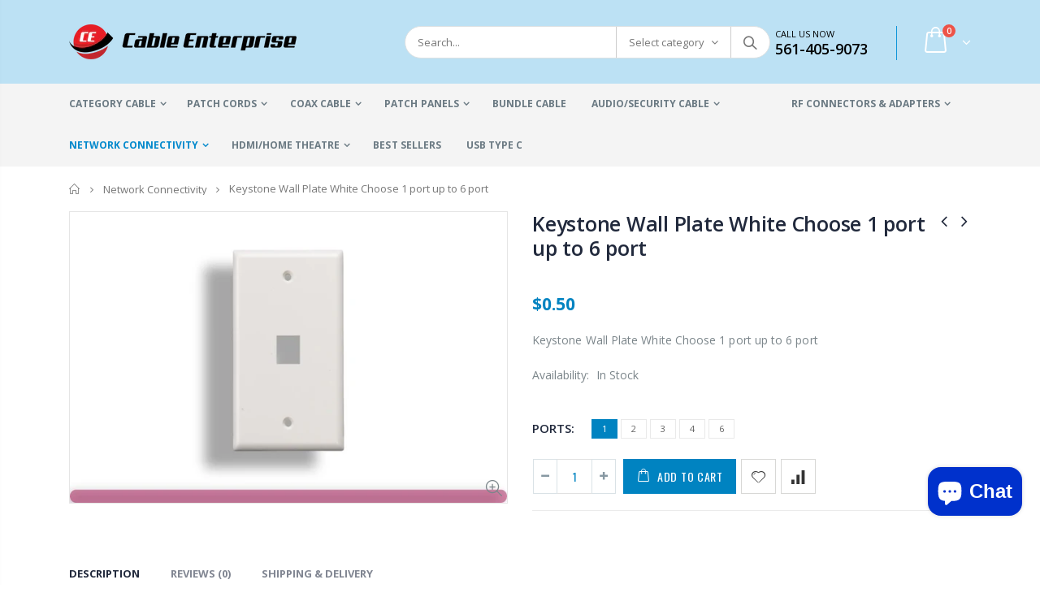

--- FILE ---
content_type: text/html; charset=utf-8
request_url: https://cableenterprise.com/collections/network-connectivity/products/keystone-wall-plate-white-choose-1-port-up-to-6-port
body_size: 30838
content:
<!doctype html>
<!--[if IE 8]><html class="no-js lt-ie9" lang="en"> <![endif]-->
<!--[if IE 9 ]><html class="ie9 no-js"> <![endif]-->
<!--[if (gt IE 9)|!(IE)]><!--> <html class="no-js"> <!--<![endif]-->
<head> 
  <meta name="p:domain_verify" content="630d1d7e6cd2e8f4458050eb8f09e3e9"/>
  <meta name="google-site-verification" content="-2asBaV47-_IODAusnPx-wOWDznx7PxGCL6eNWuZ6Lw" />
  <!-- Basic page needs ================================================== -->
  <meta charset="utf-8">  
  <meta http-equiv="Content-Type" content="text/html; charset=utf-8"> 
  <link rel="shortcut icon" href="//cableenterprise.com/cdn/shop/t/2/assets/favicon.ico?v=90675982084794853291541660375" type="image/png" /> 
  
  <title>Keystone Wall Plate White Choose 1 port up to 6 port - Cable Enterprise </title>
  

  
  <meta name="description" content="Keystone Wall Plate White Choose 1 port up to 6 port">
  

  <!-- Helpers ================================================== -->
  <!-- /snippets/social-meta-tags.liquid -->


  <meta property="og:type" content="product">
  <meta property="og:title" content="Keystone Wall Plate White  Choose 1 port up to 6 port">
  
  <meta property="og:image" content="http://cableenterprise.com/cdn/shop/products/keystone_wall_plate_1_port_68pl-01-1wh_grande.jpg?v=1555680130">
  <meta property="og:image:secure_url" content="https://cableenterprise.com/cdn/shop/products/keystone_wall_plate_1_port_68pl-01-1wh_grande.jpg?v=1555680130">
  
  <meta property="og:price:amount" content="0.50">
  <meta property="og:price:currency" content="USD">


  <meta property="og:description" content="Keystone Wall Plate White Choose 1 port up to 6 port">

  <meta property="og:url" content="https://cableenterprise.com/products/keystone-wall-plate-white-choose-1-port-up-to-6-port">
  <meta property="og:site_name" content="Cable Enterprise ">





<meta name="twitter:card" content="summary">

  <meta name="twitter:title" content="Keystone Wall Plate White  Choose 1 port up to 6 port">
  <meta name="twitter:description" content="Keystone Wall Plate White Choose 1 port up to 6 port">
  <meta name="twitter:image" content="https://cableenterprise.com/cdn/shop/products/keystone_wall_plate_1_port_68pl-01-1wh_medium.jpg?v=1555680130">
  <meta name="twitter:image:width" content="240">
  <meta name="twitter:image:height" content="240">


  <link rel="canonical" href="https://cableenterprise.com/products/keystone-wall-plate-white-choose-1-port-up-to-6-port"> 
  
  <meta name="viewport" content="width=device-width, initial-scale=1, minimum-scale=1, maximum-scale=1" />
  
  <meta name="theme-color" content="">
  <link href="//cableenterprise.com/cdn/shop/t/2/assets/bootstrap.min.css?v=58221731202380851321541660373" rel="stylesheet" type="text/css" media="all" />
  
  <!-- CSS ==================================================+ -->
  
  <link href="//cableenterprise.com/cdn/shop/t/2/assets/porto-icon.css?v=89867151457677255471541660401" rel="stylesheet" type="text/css" media="all" /> 
  <link href="//cableenterprise.com/cdn/shop/t/2/assets/font-awesome.min.css?v=55584660431705360781541660375" rel="stylesheet" type="text/css" media="all" />   
  <link href="//cableenterprise.com/cdn/shop/t/2/assets/owl.carousel.min.css?v=106405612012531233011541660400" rel="stylesheet" type="text/css" media="all" /> 
  <link href="//cableenterprise.com/cdn/shop/t/2/assets/effect.css?v=149944061945259176841541660374" rel="stylesheet" type="text/css" media="all" /> 
  <link href="//cableenterprise.com/cdn/shop/t/2/assets/ultramegamenu.css?v=107139797949978700911541965940" rel="stylesheet" type="text/css" media="all" />
  <link href="//cableenterprise.com/cdn/shop/t/2/assets/magnific-popup.css?v=115107455355608624041541660396" rel="stylesheet" type="text/css" media="all" /> 
  <link href="//cableenterprise.com/cdn/shop/t/2/assets/styles.scss.css?v=101839294161126314261703130706" rel="stylesheet" type="text/css" media="all" />
<link href="//cableenterprise.com/cdn/shop/t/2/assets/header-type2.scss.css?v=64753119677761349461541660429" rel="stylesheet" type="text/css" media="all" />
  <link href="//cableenterprise.com/cdn/shop/t/2/assets/responsive.css?v=103976830779025383741541660403" rel="stylesheet" type="text/css" media="all" />
  
  <link href="//cableenterprise.com/cdn/shop/t/2/assets/jquery.fancybox.css?v=89610375720255671161541660390" rel="stylesheet" type="text/css" media="all" /> 
   
  <link href="//cableenterprise.com/cdn/shop/t/2/assets/animate.css?v=46562366335879635691541660367" rel="stylesheet" type="text/css" media="all" />
  
  
  <link href="//cableenterprise.com/cdn/shop/t/2/assets/new-style.scss.css?v=29292197765164686731541660430" rel="stylesheet" type="text/css" media="all" /> 
  
  <link href="//cableenterprise.com/cdn/shop/t/2/assets/color-config.scss.css?v=78030753186058947161726674219" rel="stylesheet" type="text/css" media="all" /> 
  
  
    
  <!-- Header hook for plugins ================================================== -->
  <script>window.performance && window.performance.mark && window.performance.mark('shopify.content_for_header.start');</script><meta name="google-site-verification" content="-2asBaV47-_IODAusnPx-wOWDznx7PxGCL6eNWuZ6Lw">
<meta name="facebook-domain-verification" content="yiig7zytapg9z11zoj2y3a03jzz0hm">
<meta id="shopify-digital-wallet" name="shopify-digital-wallet" content="/8137408623/digital_wallets/dialog">
<link rel="alternate" type="application/json+oembed" href="https://cableenterprise.com/products/keystone-wall-plate-white-choose-1-port-up-to-6-port.oembed">
<script async="async" src="/checkouts/internal/preloads.js?locale=en-US"></script>
<script id="shopify-features" type="application/json">{"accessToken":"72a7a10d8800f72056fefe63d0fd5d0b","betas":["rich-media-storefront-analytics"],"domain":"cableenterprise.com","predictiveSearch":true,"shopId":8137408623,"locale":"en"}</script>
<script>var Shopify = Shopify || {};
Shopify.shop = "cable-enterprise.myshopify.com";
Shopify.locale = "en";
Shopify.currency = {"active":"USD","rate":"1.0"};
Shopify.country = "US";
Shopify.theme = {"name":"porto-theme","id":43653005423,"schema_name":"Porto","schema_version":"3.2.0","theme_store_id":null,"role":"main"};
Shopify.theme.handle = "null";
Shopify.theme.style = {"id":null,"handle":null};
Shopify.cdnHost = "cableenterprise.com/cdn";
Shopify.routes = Shopify.routes || {};
Shopify.routes.root = "/";</script>
<script type="module">!function(o){(o.Shopify=o.Shopify||{}).modules=!0}(window);</script>
<script>!function(o){function n(){var o=[];function n(){o.push(Array.prototype.slice.apply(arguments))}return n.q=o,n}var t=o.Shopify=o.Shopify||{};t.loadFeatures=n(),t.autoloadFeatures=n()}(window);</script>
<script id="shop-js-analytics" type="application/json">{"pageType":"product"}</script>
<script defer="defer" async type="module" src="//cableenterprise.com/cdn/shopifycloud/shop-js/modules/v2/client.init-shop-cart-sync_IZsNAliE.en.esm.js"></script>
<script defer="defer" async type="module" src="//cableenterprise.com/cdn/shopifycloud/shop-js/modules/v2/chunk.common_0OUaOowp.esm.js"></script>
<script type="module">
  await import("//cableenterprise.com/cdn/shopifycloud/shop-js/modules/v2/client.init-shop-cart-sync_IZsNAliE.en.esm.js");
await import("//cableenterprise.com/cdn/shopifycloud/shop-js/modules/v2/chunk.common_0OUaOowp.esm.js");

  window.Shopify.SignInWithShop?.initShopCartSync?.({"fedCMEnabled":true,"windoidEnabled":true});

</script>
<script>(function() {
  var isLoaded = false;
  function asyncLoad() {
    if (isLoaded) return;
    isLoaded = true;
    var urls = ["\/\/d1liekpayvooaz.cloudfront.net\/apps\/customizery\/customizery.js?shop=cable-enterprise.myshopify.com","https:\/\/trustbadge.shopclimb.com\/files\/js\/dist\/trustbadge.min.js?shop=cable-enterprise.myshopify.com","https:\/\/www.improvedcontactform.com\/icf.js?shop=cable-enterprise.myshopify.com"];
    for (var i = 0; i < urls.length; i++) {
      var s = document.createElement('script');
      s.type = 'text/javascript';
      s.async = true;
      s.src = urls[i];
      var x = document.getElementsByTagName('script')[0];
      x.parentNode.insertBefore(s, x);
    }
  };
  if(window.attachEvent) {
    window.attachEvent('onload', asyncLoad);
  } else {
    window.addEventListener('load', asyncLoad, false);
  }
})();</script>
<script id="__st">var __st={"a":8137408623,"offset":-18000,"reqid":"45e8457b-b7cc-45c9-8efb-70606008152d-1768507320","pageurl":"cableenterprise.com\/collections\/network-connectivity\/products\/keystone-wall-plate-white-choose-1-port-up-to-6-port","u":"a55d851a7874","p":"product","rtyp":"product","rid":1920705200239};</script>
<script>window.ShopifyPaypalV4VisibilityTracking = true;</script>
<script id="captcha-bootstrap">!function(){'use strict';const t='contact',e='account',n='new_comment',o=[[t,t],['blogs',n],['comments',n],[t,'customer']],c=[[e,'customer_login'],[e,'guest_login'],[e,'recover_customer_password'],[e,'create_customer']],r=t=>t.map((([t,e])=>`form[action*='/${t}']:not([data-nocaptcha='true']) input[name='form_type'][value='${e}']`)).join(','),a=t=>()=>t?[...document.querySelectorAll(t)].map((t=>t.form)):[];function s(){const t=[...o],e=r(t);return a(e)}const i='password',u='form_key',d=['recaptcha-v3-token','g-recaptcha-response','h-captcha-response',i],f=()=>{try{return window.sessionStorage}catch{return}},m='__shopify_v',_=t=>t.elements[u];function p(t,e,n=!1){try{const o=window.sessionStorage,c=JSON.parse(o.getItem(e)),{data:r}=function(t){const{data:e,action:n}=t;return t[m]||n?{data:e,action:n}:{data:t,action:n}}(c);for(const[e,n]of Object.entries(r))t.elements[e]&&(t.elements[e].value=n);n&&o.removeItem(e)}catch(o){console.error('form repopulation failed',{error:o})}}const l='form_type',E='cptcha';function T(t){t.dataset[E]=!0}const w=window,h=w.document,L='Shopify',v='ce_forms',y='captcha';let A=!1;((t,e)=>{const n=(g='f06e6c50-85a8-45c8-87d0-21a2b65856fe',I='https://cdn.shopify.com/shopifycloud/storefront-forms-hcaptcha/ce_storefront_forms_captcha_hcaptcha.v1.5.2.iife.js',D={infoText:'Protected by hCaptcha',privacyText:'Privacy',termsText:'Terms'},(t,e,n)=>{const o=w[L][v],c=o.bindForm;if(c)return c(t,g,e,D).then(n);var r;o.q.push([[t,g,e,D],n]),r=I,A||(h.body.append(Object.assign(h.createElement('script'),{id:'captcha-provider',async:!0,src:r})),A=!0)});var g,I,D;w[L]=w[L]||{},w[L][v]=w[L][v]||{},w[L][v].q=[],w[L][y]=w[L][y]||{},w[L][y].protect=function(t,e){n(t,void 0,e),T(t)},Object.freeze(w[L][y]),function(t,e,n,w,h,L){const[v,y,A,g]=function(t,e,n){const i=e?o:[],u=t?c:[],d=[...i,...u],f=r(d),m=r(i),_=r(d.filter((([t,e])=>n.includes(e))));return[a(f),a(m),a(_),s()]}(w,h,L),I=t=>{const e=t.target;return e instanceof HTMLFormElement?e:e&&e.form},D=t=>v().includes(t);t.addEventListener('submit',(t=>{const e=I(t);if(!e)return;const n=D(e)&&!e.dataset.hcaptchaBound&&!e.dataset.recaptchaBound,o=_(e),c=g().includes(e)&&(!o||!o.value);(n||c)&&t.preventDefault(),c&&!n&&(function(t){try{if(!f())return;!function(t){const e=f();if(!e)return;const n=_(t);if(!n)return;const o=n.value;o&&e.removeItem(o)}(t);const e=Array.from(Array(32),(()=>Math.random().toString(36)[2])).join('');!function(t,e){_(t)||t.append(Object.assign(document.createElement('input'),{type:'hidden',name:u})),t.elements[u].value=e}(t,e),function(t,e){const n=f();if(!n)return;const o=[...t.querySelectorAll(`input[type='${i}']`)].map((({name:t})=>t)),c=[...d,...o],r={};for(const[a,s]of new FormData(t).entries())c.includes(a)||(r[a]=s);n.setItem(e,JSON.stringify({[m]:1,action:t.action,data:r}))}(t,e)}catch(e){console.error('failed to persist form',e)}}(e),e.submit())}));const S=(t,e)=>{t&&!t.dataset[E]&&(n(t,e.some((e=>e===t))),T(t))};for(const o of['focusin','change'])t.addEventListener(o,(t=>{const e=I(t);D(e)&&S(e,y())}));const B=e.get('form_key'),M=e.get(l),P=B&&M;t.addEventListener('DOMContentLoaded',(()=>{const t=y();if(P)for(const e of t)e.elements[l].value===M&&p(e,B);[...new Set([...A(),...v().filter((t=>'true'===t.dataset.shopifyCaptcha))])].forEach((e=>S(e,t)))}))}(h,new URLSearchParams(w.location.search),n,t,e,['guest_login'])})(!0,!0)}();</script>
<script integrity="sha256-4kQ18oKyAcykRKYeNunJcIwy7WH5gtpwJnB7kiuLZ1E=" data-source-attribution="shopify.loadfeatures" defer="defer" src="//cableenterprise.com/cdn/shopifycloud/storefront/assets/storefront/load_feature-a0a9edcb.js" crossorigin="anonymous"></script>
<script data-source-attribution="shopify.dynamic_checkout.dynamic.init">var Shopify=Shopify||{};Shopify.PaymentButton=Shopify.PaymentButton||{isStorefrontPortableWallets:!0,init:function(){window.Shopify.PaymentButton.init=function(){};var t=document.createElement("script");t.src="https://cableenterprise.com/cdn/shopifycloud/portable-wallets/latest/portable-wallets.en.js",t.type="module",document.head.appendChild(t)}};
</script>
<script data-source-attribution="shopify.dynamic_checkout.buyer_consent">
  function portableWalletsHideBuyerConsent(e){var t=document.getElementById("shopify-buyer-consent"),n=document.getElementById("shopify-subscription-policy-button");t&&n&&(t.classList.add("hidden"),t.setAttribute("aria-hidden","true"),n.removeEventListener("click",e))}function portableWalletsShowBuyerConsent(e){var t=document.getElementById("shopify-buyer-consent"),n=document.getElementById("shopify-subscription-policy-button");t&&n&&(t.classList.remove("hidden"),t.removeAttribute("aria-hidden"),n.addEventListener("click",e))}window.Shopify?.PaymentButton&&(window.Shopify.PaymentButton.hideBuyerConsent=portableWalletsHideBuyerConsent,window.Shopify.PaymentButton.showBuyerConsent=portableWalletsShowBuyerConsent);
</script>
<script data-source-attribution="shopify.dynamic_checkout.cart.bootstrap">document.addEventListener("DOMContentLoaded",(function(){function t(){return document.querySelector("shopify-accelerated-checkout-cart, shopify-accelerated-checkout")}if(t())Shopify.PaymentButton.init();else{new MutationObserver((function(e,n){t()&&(Shopify.PaymentButton.init(),n.disconnect())})).observe(document.body,{childList:!0,subtree:!0})}}));
</script>

<script>window.performance && window.performance.mark && window.performance.mark('shopify.content_for_header.end');</script>
  <!-- /snippets/oldIE-js.liquid -->


<!--[if lt IE 9]>
<script src="//cdnjs.cloudflare.com/ajax/libs/html5shiv/3.7.2/html5shiv.min.js" type="text/javascript"></script>
<script src="//cableenterprise.com/cdn/shop/t/2/assets/respond.min.js?v=52248677837542619231541660403" type="text/javascript"></script>
<link href="//cableenterprise.com/cdn/shop/t/2/assets/respond-proxy.html" id="respond-proxy" rel="respond-proxy" />
<link href="//cableenterprise.com/search?q=d52f097e60a0d7b21c9c3bf57cdcbc8d" id="respond-redirect" rel="respond-redirect" />
<script src="//cableenterprise.com/search?q=d52f097e60a0d7b21c9c3bf57cdcbc8d" type="text/javascript"></script>
<![endif]-->

 
  <script src="//cableenterprise.com/cdn/shop/t/2/assets/vendor.js?v=113621509916466055761541660407" type="text/javascript"></script>
  <script src="//cableenterprise.com/cdn/shop/t/2/assets/bootstrap.min.js?v=135618559580299884151541660373" type="text/javascript"></script> 
  
  
  <link href="//fonts.googleapis.com/css?family=Open Sans:300italic,400italic,600italic,700italic,800italic,700,300,600,800,400&amp;subset=cyrillic-ext,greek-ext,latin,latin-ext,cyrillic,greek,vietnamese" rel='stylesheet' type='text/css'>
  
  
  <link href="//fonts.googleapis.com/css?family=Open Sans:300italic,400italic,600italic,700italic,800italic,700,300,600,800,400&amp;subset=cyrillic-ext,greek-ext,latin,latin-ext,cyrillic,greek,vietnamese" rel='stylesheet' type='text/css'>
  
  
  <link href="//fonts.googleapis.com/css?family=Open Sans:300italic,400italic,500italic,600italic,700italic,800italic,700,300,600,800,400,500&amp;subset=cyrillic-ext,greek-ext,latin,latin-ext,cyrillic,greek,vietnamese" rel='stylesheet' type='text/css'>
  
  <script type="text/javascript">
    var productsObj = {};  
    var swatch_color_type = 1; 
    var product_swatch_size = 'size-small'; 
    var product_swatch_setting = '1'; 
    var asset_url = '//cableenterprise.com/cdn/shop/t/2/assets//?90';
    var money_format = '<span class="money">${{amount}}</span>';
    var multi_language = false;
  </script> 
  <script src="//cableenterprise.com/cdn/shop/t/2/assets/lang2.js?v=127488926202634073411541660391" type="text/javascript"></script>
<script>
  var translator = {
    current_lang : jQuery.cookie("language"),
    init: function() {
      translator.updateStyling();	 
      translator.updateLangSwitcher();
    },
    updateStyling: function() {
        var style;
        if (translator.isLang2()) {
          style = "<style>*[data-translate] {visibility:hidden} .lang1 {display:none}</style>";          
        } else {
          style = "<style>*[data-translate] {visibility:visible} .lang2 {display:none}</style>";
        }
        jQuery('head').append(style);
    },
    updateLangSwitcher: function() { 
      if (translator.isLang2()) {
        jQuery(".current-language span").removeClass('active');
        jQuery(".current-language span[class=lang-2]").addClass("active");
      }
    },
    getTextToTranslate: function(selector) {
      var result = window.lang2;
      var params;
      if (selector.indexOf("|") > 0) {
        var devideList = selector.split("|");
        selector = devideList[0];
        params = devideList[1].split(",");
      }

      var selectorArr = selector.split('.');
      if (selectorArr) {
        for (var i = 0; i < selectorArr.length; i++) {
            result = result[selectorArr[i]];
        }
      } else {
        result = result[selector];
      }
      if (result && result.one && result.other) {
        var countEqual1 = true;
        for (var i = 0; i < params.length; i++) {
          if (params[i].indexOf("count") >= 0) {
            variables = params[i].split(":");
            if (variables.length>1) {
              var count = variables[1];
              if (count > 1) {
                countEqual1 = false;
              }
            }
          }
        } 
        if (countEqual1) {
          result = result.one;
        } else {
          result = result.other;
        }
      } 
      
      if (params && params.length>0) {
        result = result.replace(/{{\s*/g, "{{");
        result = result.replace(/\s*}}/g, "}}");
        for (var i = 0; i < params.length; i++) {
          variables = params[i].split(":");
          if (variables.length>1) {
            result = result.replace("{{"+variables[0]+"}}", variables[1]);
          }          
        }
      }
      

      return result;
    },
    isLang2: function() {
      return translator.current_lang && translator.current_lang == 2;
    }, 
    doTranslate: function(blockSelector) {
      if (translator.isLang2()) {
        jQuery(blockSelector + " [data-translate]").each(function(e) {          
          var item = jQuery(this);
          var selector = item.attr("data-translate");
          var text = translator.getTextToTranslate(selector); 
          if (item.attr("translate-item")) {
            var attribute = item.attr("translate-item");
            if (attribute == 'blog-date-author') {
              item.html(text);
            } else if (attribute!="") {            
              item.attr(attribute,text);
            }
          } else if (item.is("input")) { 
            if(item.is("input[type=search]")){
            	item.attr("placeholder", text);
            }else{
            	item.val(text);
            }
            
          } else {
            item.text(text);
          }
          item.css("visibility","visible");
        });
      }
    }   
  };
  translator.init(); 
  jQuery(document).ready(function() {     
    jQuery('.select-language a').on('click', function(){ 
      var value = jQuery(this).data('lang');
      jQuery.cookie('language', value, {expires:10, path:'/'});
      location.reload();
    });
  	translator.doTranslate("body");
  });
</script>
  <style>
    
    .product-view .product-options .selector-wrapper{
      display: none;
    }
     
    
    
.disable_radius a,.disable_radius i,.disable_radius img,.disable_radius label,.disable_radius input,.disable_radius li,.disable_radius span,.disable_radius textarea,.disable_radius button.btn-cart,.disable_radius .button,.disable_radius .btn-button,.disable_radius .menu-wrap-sub,.disable_radius .setting-currency,.disable_radius .select-language,.disable_radius .cart-wrapper,.disable_radius .product-image-area,.disable_radius .block-title,.disable_radius .item,.disable_radius .layer-filter,.disable_radius dt,.disable_radius .product-image-gallery,.disable_radius .selectize-input,.disable_radius .swatch-element,.disable_radius .product-pop,.disable_radius .postBanner,.disable_radius .post-image,.disable_radius #popup_newsletter,.disable_radius .featured-box,.disable_radius .box-content,.disable_radius .category-boxed-banner .owl-stage-outer,.disable_radius .login_content,.disable_radius .cart-table-wrap,.disable_radius .closed,.disable_radius .shipping h2:hover a:after,.disable_radius .form-search,.disable_radius .totals h2,.disable_radius .totals .totals-content{border-radius:0 !important}.disable_radius .category-products .product-image-area{border:0 !important;padding:0 !important}.disable_radius .category-products .product-image-area .deal-label{top:0 !important;left:0 !important}.disable_radius .item .details-area .configurable-swatch-list li,.disable_radius .item .details-area .configurable-swatch-list a,.disable_radius .item .details-area .configurable-swatch-list img{border-radius:3px !important}.disable_radius .owl-dots .owl-dot span{border-radius:8px !important}.disable_radius .footer-wrapper .footer-middle input{border-radius:0 !important}.disable_radius .footer-wrapper .footer-middle button{border-radius:0 0 0 !important}.header-container.type2 {
    border: 0; 
}
.header-container .mini-cart .cart-design-5 .icon-cart-header:after {font-size: 17px;}
.searchform .searchsubmit:after {
content: "\e884";
font-weight: 600;
}
.header-container.type2 .top-links-container {
    border-bottom: 1px solid rgba(248,248,248,0.2);
padding: 3px 0 4px;
}
.header-container.type2 .top-links-container span.split { 
    display: none;
}
.header-container.type2 .links li { 
    border-width: 0;
}
.template-index .header-container.type2 .header-wrapper {
display: none;
}
.header-container.type2 .header .custom-block { 
    text-align: left;
    font-size: 11px;
    height: 42px;
    line-height: 1;
    border-right: solid 1px #0e95d9;
    padding-right: 35px;
    margin-right: 0;
} 
.header-container .search-area .search-extended {border-radius: 20px !important;margin-left: 20%;}
.main-navigation .top-navigation.side-menu li.level0 a.level-top {
font-size: 14px;
padding: 15.5px 5px;
margin: 0 16px;
height: 46px;
font-weight: 600;
}
.main-navigation .top-navigation.side-menu li.level0:not(:hover):not(.active) a.level-top {
border-color: #e6ebee;
}
.header-container .main-nav ul.top-navigation li.level0 a.level-top i {display: none;}
.main-navigation .top-navigation.side-menu li.level0 a.level-top i {margin-right: 7px;}
.main-navigation .top-navigation.side-menu li.level0:not(:hover):not(.active) a.level-top i{ 
color:#838b90;
}
.homepage-bar{
border: none;
}
.main_section_one  .home_slider_banner .owl-dots{
margin-top: 20px;
}
.homepage-bar [class^="col-md-"]{
border-left: 1px solid #fff;
}
.homepage-bar [class^="col-md-"]:first-child {
text-align:left;
}
.template-index .header-container.type20 .header-wrapper {
    display: none;
}
.header-container.type20 .top-links-container{
border-bottom: 1px solid rgba(248, 248, 248, 0.2);
}
.header-container.type20 .top-links-container .top-links-inner{
border: none;
}
.header-container.type20 .mini-cart{
box-shadow: none;
margin-left: 20px;
border: none;
}
.header-container.type20 .mini-cart .icon-cart-header i {
    font-size: 33px;
    display: inline-block;
    vertical-align: middle;
}
.header-container.type20 .search-area .form-search{
border-radius: 20px !important;
}
.header-container.type20 .search-area .form-search input{
border-radius: 20px 0 0 20px !important;
}
.header-container.type20 .menu-icon a, .header-container.type20 .search-area .search-icon {
    color: #fff !important;
}
.homepage-bar .text-area h3 {
    margin: 0;
    font-size: 14px !important;
    font-weight: 600;
    line-height: 19px;
}
.homepage-bar .text-area p {
    margin: 0;
    font-size: 13px;
    font-weight: 300;
    color: #839199;
    line-height: 19px;
}
.main-slideshow .side-custom-menu,
.main-slideshow .owl-stage-outer{
border-radius: 0;
}
.slideshow-section .slideshow .owl-dots {
    position: absolute;
    bottom: 20px;
    margin: 0;
    width: 100%;
    text-align: left;
    padding-left: 28px;
}
.slideshow-section .slideshow .owl-dots .owl-dot span {
    border: 2px solid rgba(0, 0, 0, 0.2);
position: relative;
}
.owl-dots .owl-dot span {
    display: block;
    background: none;
    width: 13px;
    height: 13px;
    border-radius: 100% !important;
    border: solid 2px #d5d5d5;
    position: relative;
    margin: 5px 2px 5px 2px;
position: relative;
}
.owl-dots .owl-dot span:hover{
background: none;
border-color :#fff;
}
.slideshow-section .slideshow .owl-dots .owl-dot.active span {
    border-color: #fff;
    background: none !important;
}
.slideshow-section .slideshow .owl-dots .owl-dot span:before {
    background-color: #fff;
}
.owl-dots .owl-dot.active span:before {
    content: '';
    position: absolute;
    left: 3px;
    top: 3px;
    right: 3px;
    bottom: 3px;
    background-color: #05131c;
    border-radius: 100% !important;
}
.main_section .home_slidebar .home_slider_banner {
    border-radius: 2px;
    padding-bottom: 23px;
}
.owl-dots .owl-dot.active span {
    opacity: 1;
    border-color: #05131c;
    background: none !important;
}
.owl-dots .owl-dot span:hover {
    border-color: #05131c;
    background: none !important;
} 
.main-container .products-collection h3.title-widget {
background-image: none;
margin-bottom: -15px;
}
.main-container .products-collection .category-products .products-grid .owl-dots, .main-container .blog-homepage .category-products .products-grid .owl-dots, .main-container .products-crosssell .category-products .products-grid .owl-dots {
    position: absolute;
    right: 7px;
    top: -18px;
    margin: 0;
}
.main_section_one .home_slidebar .block-subscribe{
border: 0;
border-radius: 0;
}
.main_section .home_slidebar .block-subscribe .block-content .block_subscribe_form .input-group input {
    float: left;
    padding: 5px 60px 5px 10px;
    border: 1px solid #e4e4e4;
    border-radius: 5px;
    background-color: #fefefe;
    line-height: 16px;
    width: 100%;
    height: 45px;
    padding-right: 10px;
    border-radius: 3px;
    color: #05131c;
    text-transform: uppercase;
}
.main_section .home_slidebar .block-subscribe .block-content .block_subscribe_form .input-group button {
    float: left;
    margin-left: -51px;
    width: 50px;
    line-height: 32px;
    background: transparent;
    color: #515151;
    width: 100%;
    margin: 7px 0 0;
    height: 45px;
    text-transform: uppercase;
    background-color: #05131c;
    border-radius: 3px;
    font-size: 12px;
    letter-spacing: 0.005em;
    color: #fff;
    font-family: 'Oswald';
    line-height: 45px;
}
.main_section .home_slidebar .testimonials {
    border: solid 2px #0188cc;
    border-radius: 2px;
    padding: 22px;
}
.main_section_one .home_slidebar .testimonials .item blockquote::before,
.main_section_one .home_slidebar .testimonials .item blockquote::after{
font-size: 54px;
color: #0188cc !important;
}
.main_section_one .home_slidebar .testimonials .item blockquote{
    padding: 15px 30px 15px 43px;
}
.main_section .home_slidebar .testimonials .item blockquote p {
    margin-bottom: 0;
    line-height: 24px;
    letter-spacing: 0.001em;
    font-size: 14px;
    font-style: normal;
    font-weight: 400;
    font-family: 'Open Sans';
    margin: 0 -10px;
}
.main_section .home_slidebar .testimonials .item .testimonial-author p strong {
    display: block;
    padding-top: 7px;
    text-transform: uppercase;
    font-size: 13px;
    font-weight: 700;
    letter-spacing: 0.0025em;
}
.main_section .home_slidebar .testimonials .owl-dots {
    text-align: left;
    padding-left: 32px;
}
.main-container .blog_slidebar .latest_news .item .row .postTitle h2{
    font-weight: 400;
    font-size: 20px;
    line-height: 27px;
    margin: 0;
min-height: auto;
}
.main-container .blog_slidebar .latest_news .item .row .postTitle h2{
    margin-bottom: 15px;
}
.main-container .blog_slidebar .latest_news .item .row a.readmore{
display: none;
}
.blog_article .latest_news .item .row .postTitle h2 a {
    font-weight: 600;
    font-size: 17px;
    line-height: 22px;
}
.main_section_one .blog_slidebar .owl-dots{
text-align: left;
padding-left: 10px;
}
.blog_article .latest_news .item .row .postContent{
padding-bottom: 0 !important;
}
.blog_article .latest_news .item .row .postContent span{
    margin: 0;
    line-height: 27px;
    letter-spacing: 0.001em;
}  
.main_section .shop-features .col-sm-4 i {
    border: 2px solid #ccc;
    border-radius: 50% !important;
    font-size: 28px;
    color: #0188cc;
    border-color: #0188cc;
}
.main_section .shop-features .col-sm-4 h3 {
    color: #121214;
    font-size: 14px;
    line-height: 1;
    margin: 20px 0 10px;
    font-weight: 700;
}
.main_section .shop-features .col-sm-4 p {
    font-size: 14px;
    margin: 0;
    margin-bottom: 15px;
    padding: 0 20px;
    color: #4a505e;
    line-height: 27px;
    font-weight: 400;
}
.main_section .shop-features .col-sm-4 a {
    margin: 0;
    font-family: 'Oswald';
    font-size: 12.5px;
    text-transform: uppercase;
    color: #2b2b2d;
    letter-spacing: 0.0025em;
    line-height: 26px;
    border: solid 1px #efefef;
    padding: 7px 28px;
    background: none;
    box-shadow: none;
}
.footer-wrapper .footer-middle .info-footer .footer-block-title h3 span{
  font-weight: 700;
  padding: 0;
  font-size: 16px;
  line-height: inherit;
  font-family: Open Sans;
  text-transform: uppercase;
letter-spacing: 0;
}
.footer-wrapper .footer-middle{
    padding: 51px 0 42px;
}
.footer-wrapper .footer-middle .footer-ribbon{
padding: 10px 20px 6px 20px;
    margin: -67px 0 25px;
} 
.main-container .main-breadcrumbs{
border: 0;
}
.header-container.type20 .mini-cart .icon-cart-header .cart-total .cart-qty{
top: -12px;
right: 28px;
}
.product-view .product-shop .actions a.link-wishlist, .product-view .product-shop .actions a.link-compare { 
    width: 43px;
    height: 43px;
    line-height: 41px;
}
.product-view .product-shop .middle-product-detail .product-type-data .price-box .price{
font-family:'Oswald';
}
.product-view .add-to-links .link-wishlist i:before {
    content: '\e889';
} 
.main-container .pagenav-wrap .pagination .pagination-page li a:hover{
    background: transparent;
    color: inherit;
    border-color: #ccc;
}
.main-container .pagenav-wrap .pagination .pagination-page li.active span{
 background: transparent;
    color: inherit;
}
.icon-right-dir:before {
    content: '\e81a';
}
.main-container .pagenav-wrap .pagination .pagination-page li.text a:hover, .main-container .pagenav-wrap .pagination-search .pagination-page li.text a:hover {
    color: inherit;
} 
.product-view .product-options-bottom {
    border-bottom: 1px solid #ebebeb;
}
.template-blog .owl-dots{
    position: absolute;
    left: 0;
    right: 0;
    bottom: 0;
}
.main-container .login_content h2{
    text-transform: none;
}
.main-container .top-container .category-banner .full-width-image-banner:after{
content: none;
}
.main-container .top-container .category-banner .full-width-image-banner .content{
left:auto;
right:auto;
}
.main-container .top-container .category-banner .full-width-image-banner .content p {
    font-size: 18px;
    line-height: 38px;
    font-weight: 700;
    text-transform: uppercase;
    margin-bottom: 0px;
}
.main-container .top-container .category-banner .full-width-image-banner .content h2 {
    font-size: 36px;
    font-weight: 900;
    letter-spacing: -0.025em;
    text-transform: uppercase;
    line-height: 38px;
    margin: 0px;
}
.main-container .top-container .category-banner .full-width-image-banner .content .btn-default {
    font-size: 14px;
    line-height: 25px;
    letter-spacing: 0.025em;
    background-color: rgb(1, 2, 4);
    color: rgb(255, 255, 255);
    font-family: Oswald;
    text-transform: uppercase;
    margin-top: 31px;
    padding: 10px 20px;
    border-radius: 2px;
    border-width: 0px;
    border-style: initial;
    border-color: initial;
    border-image: initial;
}
.main-container .checkout-cart .checkout-info .shipping h2 a.collapsed:after {
        content: '\e81c';
    border: 0;
    color: #21293c;
    font-size: 17px;
    background-color: transparent;
}
.main-container .checkout-cart .checkout-info .shipping h2 a:after {
    content: '\e81b';
border: 0;
    color: #21293c;
    font-size: 17px;
    background-color: transparent;
}
.main-container .checkout-cart .checkout-info .shipping h2:hover a:after {
    background-color: transparent;
    border: 0;
    color: #21293c;
}
.main-container .checkout-cart .checkout-info .shipping h2, .main-container .checkout-cart .checkout-info .shipping .shipping-form .shipping-calculator-wrapper{
border-radius: 0;
}
.html_sidebar h5{
font-family: 'Open Sans' !important;
    font-weight: 600 !important;
    font-size: 14px !important;
    color: #7a7d82 !important;
    letter-spacing: 0.022em;
    padding: 0 20px;
}
.main-container h3.title-widget{
font-family: 'Open Sans';
letter-spacing:0;
    font-weight: 700;
    font-size: 17px
} 
.main-container .blog_article .owl-nav {
    position: absolute;
    top: 23px;
    right: 4px;
}
.main-container .products-collection .category-products .owl-nav{
position: static;
}
.main-container .products-collection .category-products .owl-nav div{
position: absolute;
top: 45%;
}
.main-container .products-collection .category-products .owl-nav div i{
font-size: 24px;
}
.main-container .products-collection .category-products .owl-nav div.owl-next{
right: -20px;
}
.main-container .products-collection .category-products .owl-nav div.owl-prev{
left: -20px;
}
.product-main .collection-main-banner .category-image img{
    width: 100%;
}
.top-navigation li.level0.static-dropdown .mega-columns ul.level0 li.level1.groups.item{
width: 50%;
}
.main_section .home_slidebar .home_slider_banner{
border: solid 1px #dae2e6;
}
.category-products .products-grid .item .item-area .product-image-area .product-image{
border: solid 1px #ddd;
}
.footer-wrapper .social-icons a {
font-size: 15px;
width: 37px;
    height: 37px;
line-height: 37px;
}
.product_view_default .porto-custom-block,.product_view_sticky_left_right .product-view .porto-custom-block {
   display: none;
}
    @media(min-width: 992px){
.header-container.type2 .mini-cart { 
    margin-left: 20px;
}
.header-container .mini-cart .cart-design-5 .icon-cart-header i {
    font-size: 35px; 
}
}
@media(max-width: 991px){
.footer-middle .social-icons {margin-bottom: 15px;}
}
  </style>  
  <!-- Global site tag (gtag.js) - Google Ads: 990352404 -->
<script async src="https://www.googletagmanager.com/gtag/js?id=AW-990352404"></script>
<script>
  window.dataLayer = window.dataLayer || [];
  function gtag(){dataLayer.push(arguments);}
  gtag('js', new Date());

  gtag('config', 'AW-990352404');
</script>

<script src="https://cdn.shopify.com/extensions/7bc9bb47-adfa-4267-963e-cadee5096caf/inbox-1252/assets/inbox-chat-loader.js" type="text/javascript" defer="defer"></script>
<link href="https://monorail-edge.shopifysvc.com" rel="dns-prefetch">
<script>(function(){if ("sendBeacon" in navigator && "performance" in window) {try {var session_token_from_headers = performance.getEntriesByType('navigation')[0].serverTiming.find(x => x.name == '_s').description;} catch {var session_token_from_headers = undefined;}var session_cookie_matches = document.cookie.match(/_shopify_s=([^;]*)/);var session_token_from_cookie = session_cookie_matches && session_cookie_matches.length === 2 ? session_cookie_matches[1] : "";var session_token = session_token_from_headers || session_token_from_cookie || "";function handle_abandonment_event(e) {var entries = performance.getEntries().filter(function(entry) {return /monorail-edge.shopifysvc.com/.test(entry.name);});if (!window.abandonment_tracked && entries.length === 0) {window.abandonment_tracked = true;var currentMs = Date.now();var navigation_start = performance.timing.navigationStart;var payload = {shop_id: 8137408623,url: window.location.href,navigation_start,duration: currentMs - navigation_start,session_token,page_type: "product"};window.navigator.sendBeacon("https://monorail-edge.shopifysvc.com/v1/produce", JSON.stringify({schema_id: "online_store_buyer_site_abandonment/1.1",payload: payload,metadata: {event_created_at_ms: currentMs,event_sent_at_ms: currentMs}}));}}window.addEventListener('pagehide', handle_abandonment_event);}}());</script>
<script id="web-pixels-manager-setup">(function e(e,d,r,n,o){if(void 0===o&&(o={}),!Boolean(null===(a=null===(i=window.Shopify)||void 0===i?void 0:i.analytics)||void 0===a?void 0:a.replayQueue)){var i,a;window.Shopify=window.Shopify||{};var t=window.Shopify;t.analytics=t.analytics||{};var s=t.analytics;s.replayQueue=[],s.publish=function(e,d,r){return s.replayQueue.push([e,d,r]),!0};try{self.performance.mark("wpm:start")}catch(e){}var l=function(){var e={modern:/Edge?\/(1{2}[4-9]|1[2-9]\d|[2-9]\d{2}|\d{4,})\.\d+(\.\d+|)|Firefox\/(1{2}[4-9]|1[2-9]\d|[2-9]\d{2}|\d{4,})\.\d+(\.\d+|)|Chrom(ium|e)\/(9{2}|\d{3,})\.\d+(\.\d+|)|(Maci|X1{2}).+ Version\/(15\.\d+|(1[6-9]|[2-9]\d|\d{3,})\.\d+)([,.]\d+|)( \(\w+\)|)( Mobile\/\w+|) Safari\/|Chrome.+OPR\/(9{2}|\d{3,})\.\d+\.\d+|(CPU[ +]OS|iPhone[ +]OS|CPU[ +]iPhone|CPU IPhone OS|CPU iPad OS)[ +]+(15[._]\d+|(1[6-9]|[2-9]\d|\d{3,})[._]\d+)([._]\d+|)|Android:?[ /-](13[3-9]|1[4-9]\d|[2-9]\d{2}|\d{4,})(\.\d+|)(\.\d+|)|Android.+Firefox\/(13[5-9]|1[4-9]\d|[2-9]\d{2}|\d{4,})\.\d+(\.\d+|)|Android.+Chrom(ium|e)\/(13[3-9]|1[4-9]\d|[2-9]\d{2}|\d{4,})\.\d+(\.\d+|)|SamsungBrowser\/([2-9]\d|\d{3,})\.\d+/,legacy:/Edge?\/(1[6-9]|[2-9]\d|\d{3,})\.\d+(\.\d+|)|Firefox\/(5[4-9]|[6-9]\d|\d{3,})\.\d+(\.\d+|)|Chrom(ium|e)\/(5[1-9]|[6-9]\d|\d{3,})\.\d+(\.\d+|)([\d.]+$|.*Safari\/(?![\d.]+ Edge\/[\d.]+$))|(Maci|X1{2}).+ Version\/(10\.\d+|(1[1-9]|[2-9]\d|\d{3,})\.\d+)([,.]\d+|)( \(\w+\)|)( Mobile\/\w+|) Safari\/|Chrome.+OPR\/(3[89]|[4-9]\d|\d{3,})\.\d+\.\d+|(CPU[ +]OS|iPhone[ +]OS|CPU[ +]iPhone|CPU IPhone OS|CPU iPad OS)[ +]+(10[._]\d+|(1[1-9]|[2-9]\d|\d{3,})[._]\d+)([._]\d+|)|Android:?[ /-](13[3-9]|1[4-9]\d|[2-9]\d{2}|\d{4,})(\.\d+|)(\.\d+|)|Mobile Safari.+OPR\/([89]\d|\d{3,})\.\d+\.\d+|Android.+Firefox\/(13[5-9]|1[4-9]\d|[2-9]\d{2}|\d{4,})\.\d+(\.\d+|)|Android.+Chrom(ium|e)\/(13[3-9]|1[4-9]\d|[2-9]\d{2}|\d{4,})\.\d+(\.\d+|)|Android.+(UC? ?Browser|UCWEB|U3)[ /]?(15\.([5-9]|\d{2,})|(1[6-9]|[2-9]\d|\d{3,})\.\d+)\.\d+|SamsungBrowser\/(5\.\d+|([6-9]|\d{2,})\.\d+)|Android.+MQ{2}Browser\/(14(\.(9|\d{2,})|)|(1[5-9]|[2-9]\d|\d{3,})(\.\d+|))(\.\d+|)|K[Aa][Ii]OS\/(3\.\d+|([4-9]|\d{2,})\.\d+)(\.\d+|)/},d=e.modern,r=e.legacy,n=navigator.userAgent;return n.match(d)?"modern":n.match(r)?"legacy":"unknown"}(),u="modern"===l?"modern":"legacy",c=(null!=n?n:{modern:"",legacy:""})[u],f=function(e){return[e.baseUrl,"/wpm","/b",e.hashVersion,"modern"===e.buildTarget?"m":"l",".js"].join("")}({baseUrl:d,hashVersion:r,buildTarget:u}),m=function(e){var d=e.version,r=e.bundleTarget,n=e.surface,o=e.pageUrl,i=e.monorailEndpoint;return{emit:function(e){var a=e.status,t=e.errorMsg,s=(new Date).getTime(),l=JSON.stringify({metadata:{event_sent_at_ms:s},events:[{schema_id:"web_pixels_manager_load/3.1",payload:{version:d,bundle_target:r,page_url:o,status:a,surface:n,error_msg:t},metadata:{event_created_at_ms:s}}]});if(!i)return console&&console.warn&&console.warn("[Web Pixels Manager] No Monorail endpoint provided, skipping logging."),!1;try{return self.navigator.sendBeacon.bind(self.navigator)(i,l)}catch(e){}var u=new XMLHttpRequest;try{return u.open("POST",i,!0),u.setRequestHeader("Content-Type","text/plain"),u.send(l),!0}catch(e){return console&&console.warn&&console.warn("[Web Pixels Manager] Got an unhandled error while logging to Monorail."),!1}}}}({version:r,bundleTarget:l,surface:e.surface,pageUrl:self.location.href,monorailEndpoint:e.monorailEndpoint});try{o.browserTarget=l,function(e){var d=e.src,r=e.async,n=void 0===r||r,o=e.onload,i=e.onerror,a=e.sri,t=e.scriptDataAttributes,s=void 0===t?{}:t,l=document.createElement("script"),u=document.querySelector("head"),c=document.querySelector("body");if(l.async=n,l.src=d,a&&(l.integrity=a,l.crossOrigin="anonymous"),s)for(var f in s)if(Object.prototype.hasOwnProperty.call(s,f))try{l.dataset[f]=s[f]}catch(e){}if(o&&l.addEventListener("load",o),i&&l.addEventListener("error",i),u)u.appendChild(l);else{if(!c)throw new Error("Did not find a head or body element to append the script");c.appendChild(l)}}({src:f,async:!0,onload:function(){if(!function(){var e,d;return Boolean(null===(d=null===(e=window.Shopify)||void 0===e?void 0:e.analytics)||void 0===d?void 0:d.initialized)}()){var d=window.webPixelsManager.init(e)||void 0;if(d){var r=window.Shopify.analytics;r.replayQueue.forEach((function(e){var r=e[0],n=e[1],o=e[2];d.publishCustomEvent(r,n,o)})),r.replayQueue=[],r.publish=d.publishCustomEvent,r.visitor=d.visitor,r.initialized=!0}}},onerror:function(){return m.emit({status:"failed",errorMsg:"".concat(f," has failed to load")})},sri:function(e){var d=/^sha384-[A-Za-z0-9+/=]+$/;return"string"==typeof e&&d.test(e)}(c)?c:"",scriptDataAttributes:o}),m.emit({status:"loading"})}catch(e){m.emit({status:"failed",errorMsg:(null==e?void 0:e.message)||"Unknown error"})}}})({shopId: 8137408623,storefrontBaseUrl: "https://cableenterprise.com",extensionsBaseUrl: "https://extensions.shopifycdn.com/cdn/shopifycloud/web-pixels-manager",monorailEndpoint: "https://monorail-edge.shopifysvc.com/unstable/produce_batch",surface: "storefront-renderer",enabledBetaFlags: ["2dca8a86"],webPixelsConfigList: [{"id":"823623971","configuration":"{\"config\":\"{\\\"pixel_id\\\":\\\"G-0PSX8KFZ35\\\",\\\"target_country\\\":\\\"US\\\",\\\"gtag_events\\\":[{\\\"type\\\":\\\"search\\\",\\\"action_label\\\":[\\\"G-0PSX8KFZ35\\\",\\\"AW-990352404\\\/agT6COuy3pIBEJSontgD\\\"]},{\\\"type\\\":\\\"begin_checkout\\\",\\\"action_label\\\":[\\\"G-0PSX8KFZ35\\\",\\\"AW-990352404\\\/_iLQCOiy3pIBEJSontgD\\\"]},{\\\"type\\\":\\\"view_item\\\",\\\"action_label\\\":[\\\"G-0PSX8KFZ35\\\",\\\"AW-990352404\\\/vI8bCOKy3pIBEJSontgD\\\",\\\"MC-GEY63QB7H1\\\"]},{\\\"type\\\":\\\"purchase\\\",\\\"action_label\\\":[\\\"G-0PSX8KFZ35\\\",\\\"AW-990352404\\\/USyzCN-y3pIBEJSontgD\\\",\\\"MC-GEY63QB7H1\\\"]},{\\\"type\\\":\\\"page_view\\\",\\\"action_label\\\":[\\\"G-0PSX8KFZ35\\\",\\\"AW-990352404\\\/sO4WCNyy3pIBEJSontgD\\\",\\\"MC-GEY63QB7H1\\\"]},{\\\"type\\\":\\\"add_payment_info\\\",\\\"action_label\\\":[\\\"G-0PSX8KFZ35\\\",\\\"AW-990352404\\\/6c1SCO6y3pIBEJSontgD\\\"]},{\\\"type\\\":\\\"add_to_cart\\\",\\\"action_label\\\":[\\\"G-0PSX8KFZ35\\\",\\\"AW-990352404\\\/IU0oCOWy3pIBEJSontgD\\\"]}],\\\"enable_monitoring_mode\\\":false}\"}","eventPayloadVersion":"v1","runtimeContext":"OPEN","scriptVersion":"b2a88bafab3e21179ed38636efcd8a93","type":"APP","apiClientId":1780363,"privacyPurposes":[],"dataSharingAdjustments":{"protectedCustomerApprovalScopes":["read_customer_address","read_customer_email","read_customer_name","read_customer_personal_data","read_customer_phone"]}},{"id":"303857955","configuration":"{\"pixel_id\":\"760251124358485\",\"pixel_type\":\"facebook_pixel\",\"metaapp_system_user_token\":\"-\"}","eventPayloadVersion":"v1","runtimeContext":"OPEN","scriptVersion":"ca16bc87fe92b6042fbaa3acc2fbdaa6","type":"APP","apiClientId":2329312,"privacyPurposes":["ANALYTICS","MARKETING","SALE_OF_DATA"],"dataSharingAdjustments":{"protectedCustomerApprovalScopes":["read_customer_address","read_customer_email","read_customer_name","read_customer_personal_data","read_customer_phone"]}},{"id":"173637923","configuration":"{\"tagID\":\"2613663574658\"}","eventPayloadVersion":"v1","runtimeContext":"STRICT","scriptVersion":"18031546ee651571ed29edbe71a3550b","type":"APP","apiClientId":3009811,"privacyPurposes":["ANALYTICS","MARKETING","SALE_OF_DATA"],"dataSharingAdjustments":{"protectedCustomerApprovalScopes":["read_customer_address","read_customer_email","read_customer_name","read_customer_personal_data","read_customer_phone"]}},{"id":"92209443","eventPayloadVersion":"1","runtimeContext":"LAX","scriptVersion":"1","type":"CUSTOM","privacyPurposes":["ANALYTICS","MARKETING","SALE_OF_DATA"],"name":"GTM + GAds Conversion Tracking"},{"id":"shopify-app-pixel","configuration":"{}","eventPayloadVersion":"v1","runtimeContext":"STRICT","scriptVersion":"0450","apiClientId":"shopify-pixel","type":"APP","privacyPurposes":["ANALYTICS","MARKETING"]},{"id":"shopify-custom-pixel","eventPayloadVersion":"v1","runtimeContext":"LAX","scriptVersion":"0450","apiClientId":"shopify-pixel","type":"CUSTOM","privacyPurposes":["ANALYTICS","MARKETING"]}],isMerchantRequest: false,initData: {"shop":{"name":"Cable Enterprise ","paymentSettings":{"currencyCode":"USD"},"myshopifyDomain":"cable-enterprise.myshopify.com","countryCode":"US","storefrontUrl":"https:\/\/cableenterprise.com"},"customer":null,"cart":null,"checkout":null,"productVariants":[{"price":{"amount":0.5,"currencyCode":"USD"},"product":{"title":"Keystone Wall Plate White  Choose 1 port up to 6 port","vendor":"Cable Enterprise","id":"1920705200239","untranslatedTitle":"Keystone Wall Plate White  Choose 1 port up to 6 port","url":"\/products\/keystone-wall-plate-white-choose-1-port-up-to-6-port","type":""},"id":"18001265590383","image":{"src":"\/\/cableenterprise.com\/cdn\/shop\/products\/keystone_wall_plate_1_port_68pl-01-1wh.jpg?v=1555680130"},"sku":"","title":"1","untranslatedTitle":"1"},{"price":{"amount":0.5,"currencyCode":"USD"},"product":{"title":"Keystone Wall Plate White  Choose 1 port up to 6 port","vendor":"Cable Enterprise","id":"1920705200239","untranslatedTitle":"Keystone Wall Plate White  Choose 1 port up to 6 port","url":"\/products\/keystone-wall-plate-white-choose-1-port-up-to-6-port","type":""},"id":"18001265655919","image":{"src":"\/\/cableenterprise.com\/cdn\/shop\/products\/keystone_wall_plate_1_port_68pl-01-1wh.jpg?v=1555680130"},"sku":"","title":"2","untranslatedTitle":"2"},{"price":{"amount":0.5,"currencyCode":"USD"},"product":{"title":"Keystone Wall Plate White  Choose 1 port up to 6 port","vendor":"Cable Enterprise","id":"1920705200239","untranslatedTitle":"Keystone Wall Plate White  Choose 1 port up to 6 port","url":"\/products\/keystone-wall-plate-white-choose-1-port-up-to-6-port","type":""},"id":"18001265688687","image":{"src":"\/\/cableenterprise.com\/cdn\/shop\/products\/keystone_wall_plate_1_port_68pl-01-1wh.jpg?v=1555680130"},"sku":"","title":"3","untranslatedTitle":"3"},{"price":{"amount":0.5,"currencyCode":"USD"},"product":{"title":"Keystone Wall Plate White  Choose 1 port up to 6 port","vendor":"Cable Enterprise","id":"1920705200239","untranslatedTitle":"Keystone Wall Plate White  Choose 1 port up to 6 port","url":"\/products\/keystone-wall-plate-white-choose-1-port-up-to-6-port","type":""},"id":"18001265721455","image":{"src":"\/\/cableenterprise.com\/cdn\/shop\/products\/keystone_wall_plate_1_port_68pl-01-1wh.jpg?v=1555680130"},"sku":"","title":"4","untranslatedTitle":"4"},{"price":{"amount":0.5,"currencyCode":"USD"},"product":{"title":"Keystone Wall Plate White  Choose 1 port up to 6 port","vendor":"Cable Enterprise","id":"1920705200239","untranslatedTitle":"Keystone Wall Plate White  Choose 1 port up to 6 port","url":"\/products\/keystone-wall-plate-white-choose-1-port-up-to-6-port","type":""},"id":"18001265754223","image":{"src":"\/\/cableenterprise.com\/cdn\/shop\/products\/keystone_wall_plate_1_port_68pl-01-1wh.jpg?v=1555680130"},"sku":"","title":"6","untranslatedTitle":"6"}],"purchasingCompany":null},},"https://cableenterprise.com/cdn","fcfee988w5aeb613cpc8e4bc33m6693e112",{"modern":"","legacy":""},{"shopId":"8137408623","storefrontBaseUrl":"https:\/\/cableenterprise.com","extensionBaseUrl":"https:\/\/extensions.shopifycdn.com\/cdn\/shopifycloud\/web-pixels-manager","surface":"storefront-renderer","enabledBetaFlags":"[\"2dca8a86\"]","isMerchantRequest":"false","hashVersion":"fcfee988w5aeb613cpc8e4bc33m6693e112","publish":"custom","events":"[[\"page_viewed\",{}],[\"product_viewed\",{\"productVariant\":{\"price\":{\"amount\":0.5,\"currencyCode\":\"USD\"},\"product\":{\"title\":\"Keystone Wall Plate White  Choose 1 port up to 6 port\",\"vendor\":\"Cable Enterprise\",\"id\":\"1920705200239\",\"untranslatedTitle\":\"Keystone Wall Plate White  Choose 1 port up to 6 port\",\"url\":\"\/products\/keystone-wall-plate-white-choose-1-port-up-to-6-port\",\"type\":\"\"},\"id\":\"18001265590383\",\"image\":{\"src\":\"\/\/cableenterprise.com\/cdn\/shop\/products\/keystone_wall_plate_1_port_68pl-01-1wh.jpg?v=1555680130\"},\"sku\":\"\",\"title\":\"1\",\"untranslatedTitle\":\"1\"}}]]"});</script><script>
  window.ShopifyAnalytics = window.ShopifyAnalytics || {};
  window.ShopifyAnalytics.meta = window.ShopifyAnalytics.meta || {};
  window.ShopifyAnalytics.meta.currency = 'USD';
  var meta = {"product":{"id":1920705200239,"gid":"gid:\/\/shopify\/Product\/1920705200239","vendor":"Cable Enterprise","type":"","handle":"keystone-wall-plate-white-choose-1-port-up-to-6-port","variants":[{"id":18001265590383,"price":50,"name":"Keystone Wall Plate White  Choose 1 port up to 6 port - 1","public_title":"1","sku":""},{"id":18001265655919,"price":50,"name":"Keystone Wall Plate White  Choose 1 port up to 6 port - 2","public_title":"2","sku":""},{"id":18001265688687,"price":50,"name":"Keystone Wall Plate White  Choose 1 port up to 6 port - 3","public_title":"3","sku":""},{"id":18001265721455,"price":50,"name":"Keystone Wall Plate White  Choose 1 port up to 6 port - 4","public_title":"4","sku":""},{"id":18001265754223,"price":50,"name":"Keystone Wall Plate White  Choose 1 port up to 6 port - 6","public_title":"6","sku":""}],"remote":false},"page":{"pageType":"product","resourceType":"product","resourceId":1920705200239,"requestId":"45e8457b-b7cc-45c9-8efb-70606008152d-1768507320"}};
  for (var attr in meta) {
    window.ShopifyAnalytics.meta[attr] = meta[attr];
  }
</script>
<script class="analytics">
  (function () {
    var customDocumentWrite = function(content) {
      var jquery = null;

      if (window.jQuery) {
        jquery = window.jQuery;
      } else if (window.Checkout && window.Checkout.$) {
        jquery = window.Checkout.$;
      }

      if (jquery) {
        jquery('body').append(content);
      }
    };

    var hasLoggedConversion = function(token) {
      if (token) {
        return document.cookie.indexOf('loggedConversion=' + token) !== -1;
      }
      return false;
    }

    var setCookieIfConversion = function(token) {
      if (token) {
        var twoMonthsFromNow = new Date(Date.now());
        twoMonthsFromNow.setMonth(twoMonthsFromNow.getMonth() + 2);

        document.cookie = 'loggedConversion=' + token + '; expires=' + twoMonthsFromNow;
      }
    }

    var trekkie = window.ShopifyAnalytics.lib = window.trekkie = window.trekkie || [];
    if (trekkie.integrations) {
      return;
    }
    trekkie.methods = [
      'identify',
      'page',
      'ready',
      'track',
      'trackForm',
      'trackLink'
    ];
    trekkie.factory = function(method) {
      return function() {
        var args = Array.prototype.slice.call(arguments);
        args.unshift(method);
        trekkie.push(args);
        return trekkie;
      };
    };
    for (var i = 0; i < trekkie.methods.length; i++) {
      var key = trekkie.methods[i];
      trekkie[key] = trekkie.factory(key);
    }
    trekkie.load = function(config) {
      trekkie.config = config || {};
      trekkie.config.initialDocumentCookie = document.cookie;
      var first = document.getElementsByTagName('script')[0];
      var script = document.createElement('script');
      script.type = 'text/javascript';
      script.onerror = function(e) {
        var scriptFallback = document.createElement('script');
        scriptFallback.type = 'text/javascript';
        scriptFallback.onerror = function(error) {
                var Monorail = {
      produce: function produce(monorailDomain, schemaId, payload) {
        var currentMs = new Date().getTime();
        var event = {
          schema_id: schemaId,
          payload: payload,
          metadata: {
            event_created_at_ms: currentMs,
            event_sent_at_ms: currentMs
          }
        };
        return Monorail.sendRequest("https://" + monorailDomain + "/v1/produce", JSON.stringify(event));
      },
      sendRequest: function sendRequest(endpointUrl, payload) {
        // Try the sendBeacon API
        if (window && window.navigator && typeof window.navigator.sendBeacon === 'function' && typeof window.Blob === 'function' && !Monorail.isIos12()) {
          var blobData = new window.Blob([payload], {
            type: 'text/plain'
          });

          if (window.navigator.sendBeacon(endpointUrl, blobData)) {
            return true;
          } // sendBeacon was not successful

        } // XHR beacon

        var xhr = new XMLHttpRequest();

        try {
          xhr.open('POST', endpointUrl);
          xhr.setRequestHeader('Content-Type', 'text/plain');
          xhr.send(payload);
        } catch (e) {
          console.log(e);
        }

        return false;
      },
      isIos12: function isIos12() {
        return window.navigator.userAgent.lastIndexOf('iPhone; CPU iPhone OS 12_') !== -1 || window.navigator.userAgent.lastIndexOf('iPad; CPU OS 12_') !== -1;
      }
    };
    Monorail.produce('monorail-edge.shopifysvc.com',
      'trekkie_storefront_load_errors/1.1',
      {shop_id: 8137408623,
      theme_id: 43653005423,
      app_name: "storefront",
      context_url: window.location.href,
      source_url: "//cableenterprise.com/cdn/s/trekkie.storefront.cd680fe47e6c39ca5d5df5f0a32d569bc48c0f27.min.js"});

        };
        scriptFallback.async = true;
        scriptFallback.src = '//cableenterprise.com/cdn/s/trekkie.storefront.cd680fe47e6c39ca5d5df5f0a32d569bc48c0f27.min.js';
        first.parentNode.insertBefore(scriptFallback, first);
      };
      script.async = true;
      script.src = '//cableenterprise.com/cdn/s/trekkie.storefront.cd680fe47e6c39ca5d5df5f0a32d569bc48c0f27.min.js';
      first.parentNode.insertBefore(script, first);
    };
    trekkie.load(
      {"Trekkie":{"appName":"storefront","development":false,"defaultAttributes":{"shopId":8137408623,"isMerchantRequest":null,"themeId":43653005423,"themeCityHash":"10254384581411754577","contentLanguage":"en","currency":"USD","eventMetadataId":"08935107-e621-4444-b1f6-5035195eb548"},"isServerSideCookieWritingEnabled":true,"monorailRegion":"shop_domain","enabledBetaFlags":["65f19447"]},"Session Attribution":{},"S2S":{"facebookCapiEnabled":true,"source":"trekkie-storefront-renderer","apiClientId":580111}}
    );

    var loaded = false;
    trekkie.ready(function() {
      if (loaded) return;
      loaded = true;

      window.ShopifyAnalytics.lib = window.trekkie;

      var originalDocumentWrite = document.write;
      document.write = customDocumentWrite;
      try { window.ShopifyAnalytics.merchantGoogleAnalytics.call(this); } catch(error) {};
      document.write = originalDocumentWrite;

      window.ShopifyAnalytics.lib.page(null,{"pageType":"product","resourceType":"product","resourceId":1920705200239,"requestId":"45e8457b-b7cc-45c9-8efb-70606008152d-1768507320","shopifyEmitted":true});

      var match = window.location.pathname.match(/checkouts\/(.+)\/(thank_you|post_purchase)/)
      var token = match? match[1]: undefined;
      if (!hasLoggedConversion(token)) {
        setCookieIfConversion(token);
        window.ShopifyAnalytics.lib.track("Viewed Product",{"currency":"USD","variantId":18001265590383,"productId":1920705200239,"productGid":"gid:\/\/shopify\/Product\/1920705200239","name":"Keystone Wall Plate White  Choose 1 port up to 6 port - 1","price":"0.50","sku":"","brand":"Cable Enterprise","variant":"1","category":"","nonInteraction":true,"remote":false},undefined,undefined,{"shopifyEmitted":true});
      window.ShopifyAnalytics.lib.track("monorail:\/\/trekkie_storefront_viewed_product\/1.1",{"currency":"USD","variantId":18001265590383,"productId":1920705200239,"productGid":"gid:\/\/shopify\/Product\/1920705200239","name":"Keystone Wall Plate White  Choose 1 port up to 6 port - 1","price":"0.50","sku":"","brand":"Cable Enterprise","variant":"1","category":"","nonInteraction":true,"remote":false,"referer":"https:\/\/cableenterprise.com\/collections\/network-connectivity\/products\/keystone-wall-plate-white-choose-1-port-up-to-6-port"});
      }
    });


        var eventsListenerScript = document.createElement('script');
        eventsListenerScript.async = true;
        eventsListenerScript.src = "//cableenterprise.com/cdn/shopifycloud/storefront/assets/shop_events_listener-3da45d37.js";
        document.getElementsByTagName('head')[0].appendChild(eventsListenerScript);

})();</script>
  <script>
  if (!window.ga || (window.ga && typeof window.ga !== 'function')) {
    window.ga = function ga() {
      (window.ga.q = window.ga.q || []).push(arguments);
      if (window.Shopify && window.Shopify.analytics && typeof window.Shopify.analytics.publish === 'function') {
        window.Shopify.analytics.publish("ga_stub_called", {}, {sendTo: "google_osp_migration"});
      }
      console.error("Shopify's Google Analytics stub called with:", Array.from(arguments), "\nSee https://help.shopify.com/manual/promoting-marketing/pixels/pixel-migration#google for more information.");
    };
    if (window.Shopify && window.Shopify.analytics && typeof window.Shopify.analytics.publish === 'function') {
      window.Shopify.analytics.publish("ga_stub_initialized", {}, {sendTo: "google_osp_migration"});
    }
  }
</script>
<script
  defer
  src="https://cableenterprise.com/cdn/shopifycloud/perf-kit/shopify-perf-kit-3.0.3.min.js"
  data-application="storefront-renderer"
  data-shop-id="8137408623"
  data-render-region="gcp-us-central1"
  data-page-type="product"
  data-theme-instance-id="43653005423"
  data-theme-name="Porto"
  data-theme-version="3.2.0"
  data-monorail-region="shop_domain"
  data-resource-timing-sampling-rate="10"
  data-shs="true"
  data-shs-beacon="true"
  data-shs-export-with-fetch="true"
  data-shs-logs-sample-rate="1"
  data-shs-beacon-endpoint="https://cableenterprise.com/api/collect"
></script>
</head> 
<body id="keystone-wall-plate-white-choose-1-port-up-to-6-port" class="site-new-style   template-product  disable_radius enable-sticky-header"> 
  <!-- begin site-header -->
  <div class="wrapper">
    <div class="page">
        
 
  

 
<header class="main-section-header">
  <div class="header-container type2  header-color-light header-menu-style-default_new menu-color-custom sticky-menu-color-custom header-menu-left">
<div class="header container">
  <div class="site-logo">
  <a href="/" class="logo porto-main-logo" rel="home"><img src="//cableenterprise.com/cdn/shop/files/final-logo_280x.png?v=1613710758" alt="Cable Enterprise "/></a>
</div>
  <div class="cart-area">
    
    <div class="custom-block"> 
      
      <span style="margin-top:4px;color:black; display:block;">CALL US NOW<br><b style="font-size:18px;font-weight:600;color:black; display:block;line-height:27px;">561-405-9073</b></span>
      
    </div>
    
    <div class="mini-cart">
      <div class="cart-design-5 widget-design-2">
  <a href="javascript:;" class="icon-cart-header">
    <i class="icon-mini-cart"></i><span class="cart-total"><span class="cart-qty">0</span><span >item(s)</span></span>
  </a> 
  <div class="cart-wrapper theme-border-color"> 
    <div class="cart-inner">
      <div class="cartloading" style="display: none;"><div class="spinner"><div class="circle"></div></div></div>
      <div class="cart-inner-content">
        <div class="cart-content"><p class="no-items-in-cart" >You have no items in your shopping cart.</p></div>
      </div>
    </div>
  </div>
</div> 
    </div>
  </div>
  <div class="search-area show-icon-tablet"> 
    <a href="javascript:void(0);" class="search-icon"><span><i class="icon-search"></i></span></a>
    <div class="search-extended"> 
  <form role="search" method="get" class="searchform has-categories-dropdown woodmart-ajax-search" action="/search" data-thumbnail="1" data-price="1" data-post-type="product" data-count="15">
    <div>
      <label class="screen-reader-text" for="q"></label>
      <input type="text" class="s"  placeholder="Search..." value="" name="q" autocomplete="off" style="padding-right: 55px;">
      <input type="hidden" name="type" value="product"><div id="shopify-section-search-by-category" class="shopify-section"><div class="search-by-category input-dropdown" style="display:inline-block;">
  <div class="input-dropdown-inner shopify-scroll-content">
    <input type="hidden" name="product_cat" value="all">
    <a href="#" data-val="all" >Select category</a>
    <div class="list-wrapper shopify-scroll has-scrollbar">
      <ul class="shopify-scroll-content" tabindex="0">
        <li style="display:none;"><a href="#" data-val="all" >Select category</a></li><li class="cat-item cat-item-89875349615">
                <a href="/collections/16awg" data-val="16awg">
                  
                  16AWG
                  
                </a>
              </li><li class="cat-item cat-item-89875251311">
                <a href="/collections/audio-security-cable" data-val="audio-security-cable">
                  
                  Audio/Security Cable
                  
                </a>
              </li><li class="cat-item cat-item-283122106479">
                <a href="/collections/best-sellers" data-val="best-sellers">
                  
                  Best Sellers
                  
                </a>
              </li><li class="cat-item cat-item-89880494191">
                <a href="/collections/bnc-rf-connectors" data-val="bnc-rf-connectors">
                  
                  BNC RF connectors
                  
                </a>
              </li><li class="cat-item cat-item-89875906671">
                <a href="/collections/cat-5e-booted" data-val="cat-5e-booted">
                  
                  Cat.5E Booted
                  
                </a>
              </li><li class="cat-item cat-item-89866829935">
                <a href="/collections/cat-5e-cable" data-val="cat-5e-cable">
                  
                  Cat.5E Cable
                  
                </a>
              </li><li class="cat-item cat-item-89875939439">
                <a href="/collections/cat-5e-non-booted" data-val="cat-5e-non-booted">
                  
                  Cat.5E Non Booted
                  
                </a>
              </li><li class="cat-item cat-item-89875873903">
                <a href="/collections/cat-5e-1" data-val="cat-5e-patch-cords">
                  
                  Cat.5E Patch Cords
                  
                </a>
              </li><li class="cat-item cat-item-89875644527">
                <a href="/collections/cat-5e" data-val="cat-5e-patch-panels">
                  
                  Cat.5E Patch Panels
                  
                </a>
              </li><li class="cat-item cat-item-89866961007">
                <a href="/collections/cat-5e-plenum" data-val="cat-5e-plenum">
                  
                  Cat.5E Plenum
                  
                </a>
              </li><li class="cat-item cat-item-89866862703">
                <a href="/collections/cat-5e-riser" data-val="cat-5e-riser">
                  
                  Cat.5E Riser
                  
                </a>
              </li><li class="cat-item cat-item-89876037743">
                <a href="/collections/cat-6-booted" data-val="cat-6-booted">
                  
                  Cat.6 Booted
                  
                </a>
              </li><li class="cat-item cat-item-89876103279">
                <a href="/collections/cat-6-non-booted" data-val="cat-6-non-booted">
                  
                  Cat.6 Non Booted
                  
                </a>
              </li><li class="cat-item cat-item-89871057007">
                <a href="/collections/cat-6-outdoor" data-val="cat-6-outdoor">
                  
                  Cat.6 Outdoor
                  
                </a>
              </li><li class="cat-item cat-item-89875972207">
                <a href="/collections/cat-7" data-val="cat-6-patch-cords">
                  
                  Cat.6 Patch Cords
                  
                </a>
              </li><li class="cat-item cat-item-89875710063">
                <a href="/collections/cat-6" data-val="cat-6-patch-panels">
                  
                  Cat.6 Patch Panels
                  
                </a>
              </li><li class="cat-item cat-item-89871024239">
                <a href="/collections/cat-6-plenum" data-val="cat-6-plenum">
                  
                  Cat.6 Plenum
                  
                </a>
              </li><li class="cat-item cat-item-89870991471">
                <a href="/collections/cat-6-riser" data-val="cat-6-riser">
                  
                  Cat.6 Riser
                  
                </a>
              </li><li class="cat-item cat-item-89871089775">
                <a href="/collections/cat-6a-ethernet-cable-1000ft" data-val="cat-6a-ethernet-cable-1000ft">
                  
                  Cat.6A ethernet cable 1000ft
                  
                </a>
              </li><li class="cat-item cat-item-89871286383">
                <a href="/collections/cat-6a-outdoor" data-val="cat-6a-outdoor">
                  
                  Cat.6A Outdoor
                  
                </a>
              </li><li class="cat-item cat-item-89871253615">
                <a href="/collections/cat-6a-plenum" data-val="cat-6a-plenum">
                  
                  Cat.6A Plenum
                  
                </a>
              </li><li class="cat-item cat-item-89871220847">
                <a href="/collections/cat-6a-riser" data-val="cat-6a-riser">
                  
                  Cat.6A Riser
                  
                </a>
              </li><li class="cat-item cat-item-89871384687">
                <a href="/collections/cat-7a-cable" data-val="cat-7a-cable">
                  
                  Cat.7A Cable
                  
                </a>
              </li><li class="cat-item cat-item-89871450223">
                <a href="/collections/cat-7a-plenum" data-val="cat-7a-plenum">
                  
                  Cat.7A Plenum
                  
                </a>
              </li><li class="cat-item cat-item-89871417455">
                <a href="/collections/cat-7a-riser" data-val="cat-7a-riser">
                  
                  Cat.7A Riser
                  
                </a>
              </li><li class="cat-item cat-item-89870958703">
                <a href="/collections/cat-6-cable-ethernet-cable-1000ft" data-val="cat6-erthernet-cable-bulk-1000ft">
                  
                  Cat6 erthernet cable bulk 1000ft
                  
                </a>
              </li><li class="cat-item cat-item-89874038895">
                <a href="/collections/coax-cable" data-val="coax-cable">
                  
                  Coax Cable
                  
                </a>
              </li><li class="cat-item cat-item-89876496495">
                <a href="/collections/hdmi-cables" data-val="hdmi-cables">
                  
                  HDMI Cables
                  
                </a>
              </li><li class="cat-item cat-item-89876430959">
                <a href="/collections/hdmi-home-theatre" data-val="hdmi-home-theatre">
                  
                  HDMI/Home Theatre
                  
                </a>
              </li><li class="cat-item cat-item-89876299887">
                <a href="/collections/keystone-jacks-ethernet-110-type-punchdown-rj45" data-val="keystone-jacks-ethernet-110-type-punch-down-rj45">
                  
                  Keystone Jacks ethernet 110 type punch down rj45
                  
                </a>
              </li><li class="cat-item cat-item-89876332655">
                <a href="/collections/keystone-wallplates" data-val="keystone-wallplates">
                  
                  Keystone Wallplates
                  
                </a>
              </li><li class="cat-item cat-item-282205093999">
                <a href="/collections/n-type-connectors-rf-connectors" data-val="n-type-connectors">
                  
                  N Type Connectors
                  
                </a>
              </li><li class="cat-item cat-item-89876201583">
                <a href="/collections/network-connectivity" data-val="network-connectivity">
                  
                  Network Connectivity
                  
                </a>
              </li><li class="cat-item cat-item-89875808367">
                <a href="/collections/patch-cords" data-val="patch-cords">
                  
                  Patch Cords
                  
                </a>
              </li><li class="cat-item cat-item-89875578991">
                <a href="/collections/patch-panels" data-val="patch-panels">
                  
                  Patch Panels
                  
                </a>
              </li><li class="cat-item cat-item-89876725871">
                <a href="/collections/rf-connectors-adapters" data-val="rf-connectors-adapters">
                  
                  RF Connectors & Adapters
                  
                </a>
              </li><li class="cat-item cat-item-440406475043">
                <a href="/collections/rfc400-cable-assemblies-coax-cable" data-val="rfc400-cable-assemblies">
                  
                  RFC400 cable assemblies
                  
                </a>
              </li><li class="cat-item cat-item-89874497647">
                <a href="/collections/rg-11" data-val="rg-11">
                  
                  RG-11
                  
                </a>
              </li><li class="cat-item cat-item-89874563183">
                <a href="/collections/rg-11-cmp" data-val="rg-11-cmp">
                  
                  RG-11 CMP
                  
                </a>
              </li><li class="cat-item cat-item-89874530415">
                <a href="/collections/rg-11-cmr" data-val="rg-11-cmr">
                  
                  RG-11 CMR
                  
                </a>
              </li><li class="cat-item cat-item-89874202735">
                <a href="/collections/rg-59-siamese" data-val="rg-59-siamese">
                  
                  RG-59 Siamese
                  
                </a>
              </li><li class="cat-item cat-item-90174619759">
                <a href="/collections/rg-59-siamese-outdoor" data-val="rg-59-siamese-outdoor">
                  
                  RG-59 Siamese Outdoor
                  
                </a>
              </li><li class="cat-item cat-item-89874235503">
                <a href="/collections/rg-6" data-val="rg-6">
                  
                  RG-6
                  
                </a>
              </li><li class="cat-item cat-item-90173538415">
                <a href="/collections/rg-6-outdoor" data-val="rg-6-outdoor">
                  
                  RG-6 Outdoor
                  
                </a>
              </li><li class="cat-item cat-item-89874432111">
                <a href="/collections/rg-6-plenum" data-val="rg-6-plenum">
                  
                  RG-6 Plenum
                  
                </a>
              </li><li class="cat-item cat-item-89874301039">
                <a href="/collections/rg6-quad-shield" data-val="rg6-quad-shield">
                  
                  RG6 Quad Shield
                  
                </a>
              </li><li class="cat-item cat-item-89874333807">
                <a href="/collections/rg6-standard-shield" data-val="rg6-standard-shield">
                  
                  RG6 Standard Shield
                  
                </a>
              </li><li class="cat-item cat-item-282201227375">
                <a href="/collections/uhf-connectors" data-val="uhf-connectors">
                  
                  UHF Connectors
                  
                </a>
              </li><li class="cat-item cat-item-460655034659">
                <a href="/collections/usb-type-c" data-val="usb-type-c">
                  
                  USB Type C
                  
                </a>
              </li></ul> 
    </div>
  </div>
</div>



</div><button type="submit" class="searchsubmit" >Search</button>
    </div>
  </form>
  <div class="search-info-text"><span >Start typing to see products you are looking for.</span></div>
  <div class="search-results-wrapper">
    <div class="shopify-scroll has-scrollbar">
      <div class="shopify-search-results shopify-scroll-content" tabindex="0">
        <div class="autocomplete-suggestions" style="position: absolute; max-height: 300px; z-index: 9999; width: 308px; display: flex;"></div>
      </div>
    </div>
    <div class="shopify-search-loader"></div>
  </div>
</div>
  </div>
  <div class="menu-icon"><a href="javascript:void(0)" title="Menu"><i class="fa fa-bars"></i></a></div>
</div>
<div class="header-wrapper">
  <div class="main-nav wrapper-top-menu">   
    <div class="container">
      <div id="main-top-nav" class="main-top-nav"> 
        <div class="site-sticky-logo logo_sticky">
  <a href="/" rel="home">Cable Enterprise 
</a>
</div>
        <!-- Main Menu -->
        <div class="navigation-wrapper">
  <div class="main-navigation"> 
    <!-- begin site-nav -->
    <ul class="top-navigation"> 
         
      
      
      
      
      
       
       
       
       
      
      
      
      
      
      
      
      
      
      
      
      
      
       
      
      
      
      
      
       
         
      
      <li class="level0 level-top parent  m-dropdown   ">
        <a href="/collections/category-cable" class="level-top">
           
            
            <i class="category-icon "></i>
             
          
          <span> 
            
            Category Cable
            
            
            
          </span>
          <!--span class="icon icon-arrow-down" aria-hidden="true"></span-->
        </a>   
        <div class="level0 menu-wrap-sub  dropdown " > 
          <div class="container">
             
            <div class="mega-columns row">
               
              <div class="ulmenu-block ulmenu-block-center menu-items col-sm-6 itemgrid itemgrid-2col">
                <div class="row">
                  <ul class="level0">  
                      
                    
                    
                     
                     
                    <li class="level1   item  parent "> 
                      
                      <a href="/collections/cat-5e-cable" class="title-level1"> 
                        
                        Cat.5E Cable
                         
                      </a> 
                      <div class=" menu-wrap-sub ">
                        <ul class="level1">
                          
                          <li class="level2 ">
                            <a href="/collections/cat-5e-outdoor" class="site-nav__link"> 
                              
                              Cat.5E Outdoor
                               
                            </a>
                          </li>
                          
                          <li class="level2 ">
                            <a href="/collections/cat-5e-riser" class="site-nav__link"> 
                              
                              Cat.5E Riser
                               
                            </a>
                          </li>
                          
                          <li class="level2 ">
                            <a href="/collections/cat-5e-plenum" class="site-nav__link"> 
                              
                              Cat.5E Plenum
                               
                            </a>
                          </li>
                          
                        </ul>
                      </div>
                    </li>
                    
                      
                    
                    
                     
                     
                    <li class="level1   item  parent "> 
                      
                      <a href="/collections/cat-6-cable-ethernet-cable-1000ft" class="title-level1"> 
                        
                        Cat.6 Cable
                         
                      </a> 
                      <div class=" menu-wrap-sub ">
                        <ul class="level1">
                          
                          <li class="level2 ">
                            <a href="/collections/cat-6-outdoor" class="site-nav__link"> 
                              
                              Cat.6 Outdoor
                               
                            </a>
                          </li>
                          
                          <li class="level2 ">
                            <a href="/collections/cat-6-plenum" class="site-nav__link"> 
                              
                              Cat.6 Plenum
                               
                            </a>
                          </li>
                          
                          <li class="level2 ">
                            <a href="/collections/cat-6-riser" class="site-nav__link"> 
                              
                              Cat.6 Riser
                               
                            </a>
                          </li>
                          
                        </ul>
                      </div>
                    </li>
                    
                      
                    
                    
                     
                     
                    <li class="level1   item  parent "> 
                      
                      <a href="/collections/cat-6a-ethernet-cable-1000ft" class="title-level1"> 
                        
                        Cat.6A Cable
                         
                      </a> 
                      <div class=" menu-wrap-sub ">
                        <ul class="level1">
                          
                          <li class="level2 ">
                            <a href="/collections/cat-6a-plenum" class="site-nav__link"> 
                              
                              Cat.6A Plenum
                               
                            </a>
                          </li>
                          
                          <li class="level2 ">
                            <a href="/collections/cat-6a-outdoor" class="site-nav__link"> 
                              
                              Cat.6A Outdoor
                               
                            </a>
                          </li>
                          
                          <li class="level2 ">
                            <a href="/collections/cat-6a-riser" class="site-nav__link"> 
                              
                              Cat.6A Riser
                               
                            </a>
                          </li>
                          
                        </ul>
                      </div>
                    </li>
                    
                      
                    
                    
                     
                     
                    <li class="level1   item  parent "> 
                      
                      <a href="/collections/cat-7a-cable" class="title-level1"> 
                        
                        Cat.7A Cable
                         
                      </a> 
                      <div class=" menu-wrap-sub ">
                        <ul class="level1">
                          
                          <li class="level2 ">
                            <a href="/collections/cat-7a-plenum" class="site-nav__link"> 
                              
                              Cat.7A Plenum
                               
                            </a>
                          </li>
                          
                          <li class="level2 ">
                            <a href="/collections/cat-7a-riser" class="site-nav__link"> 
                              
                              Cat.7A Riser
                               
                            </a>
                          </li>
                          
                        </ul>
                      </div>
                    </li>
                    
                    
                  </ul>
                </div>
              </div> 
              
              <div class="menu-static-blocks ulmenu-block ulmenu-block-right col-sm-6">
                 
                
                
                  
              </div> 
              
            </div>
             
          </div>
        </div>
      </li>
      
         
      
      
      
      
      
       
       
       
       
      
      
      
      
      
      
      
      
      
      
      
      
      
       
      
      
      
      
      
       
         
      
      <li class="level0 level-top parent  m-dropdown   ">
        <a href="/collections/patch-cords" class="level-top">
           
            
            <i class="category-icon "></i>
             
          
          <span> 
            
            Patch Cords
            
            
            
          </span>
          <!--span class="icon icon-arrow-down" aria-hidden="true"></span-->
        </a>   
        <div class="level0 menu-wrap-sub  dropdown " > 
          <div class="container">
             
            <div class="mega-columns row">
               
              <div class="ulmenu-block ulmenu-block-center menu-items col-sm-8 itemgrid itemgrid-2col">
                <div class="row">
                  <ul class="level0">  
                      
                    
                    
                     
                     
                    <li class="level1   item  parent "> 
                      
                      <a href="/collections/cat-7" class="title-level1"> 
                        
                        Cat.6
                         
                      </a> 
                      <div class=" menu-wrap-sub ">
                        <ul class="level1">
                          
                          <li class="level2 ">
                            <a href="/collections/cat-6-booted" class="site-nav__link"> 
                              
                              Cat.6 Booted
                               
                            </a>
                          </li>
                          
                          <li class="level2 ">
                            <a href="/collections/cat-6-non-booted" class="site-nav__link"> 
                              
                              Cat.6 Non Booted
                               
                            </a>
                          </li>
                          
                        </ul>
                      </div>
                    </li>
                    
                      
                    
                    
                     
                     
                    <li class="level1   item  parent "> 
                      
                      <a href="/collections/cat-5e-1" class="title-level1"> 
                        
                        Cat.5E
                         
                      </a> 
                      <div class=" menu-wrap-sub ">
                        <ul class="level1">
                          
                          <li class="level2 ">
                            <a href="/collections/cat-5e-non-booted" class="site-nav__link"> 
                              
                              Cat.5E Non Booted
                               
                            </a>
                          </li>
                          
                          <li class="level2 ">
                            <a href="/collections/cat-5e-booted" class="site-nav__link"> 
                              
                              Cat.5E Booted
                               
                            </a>
                          </li>
                          
                        </ul>
                      </div>
                    </li>
                    
                      
                    
                    
                     
                    
                    <li class="level1 item ">
                      
                      <a href="/collections/rfc400-cable-assemblies-coax-cable"> 
                        
                        RFC400 Cable Assemblies
                         
                      </a>
                    </li>
                    
                    
                  </ul>
                </div>
              </div> 
              
              <div class="menu-static-blocks ulmenu-block ulmenu-block-right col-sm-4">
                 
                
                
                  
              </div> 
              
            </div>
             
          </div>
        </div>
      </li>
      
         
      
      
      
      
      
       
       
       
       
      
      
      
      
      
      
      
      
      
      
      
      
      
       
      
      
      
      
      
       
         
      
      <li class="level0 level-top parent  m-dropdown   ">
        <a href="/collections/coax-cable/rg8x" class="level-top">
           
            
            <i class="category-icon "></i>
             
          
          <span> 
            
            Coax Cable
            
            
            
          </span>
          <!--span class="icon icon-arrow-down" aria-hidden="true"></span-->
        </a>   
        <div class="level0 menu-wrap-sub  dropdown " > 
          <div class="container">
             
            <div class="mega-columns row">
               
              <div class="ulmenu-block ulmenu-block-center menu-items col-sm-12 itemgrid itemgrid-4col">
                <div class="row">
                  <ul class="level0">  
                      
                    
                    
                     
                    
                    <li class="level1 item ">
                      
                      <a href="/collections/rg-59"> 
                        
                        RG-59
                         
                      </a>
                    </li>
                    
                      
                    
                    
                     
                    
                    <li class="level1 item ">
                      
                      <a href="/collections/rg-59-siamese"> 
                        
                        RG-59 Siamese
                         
                      </a>
                    </li>
                    
                      
                    
                    
                     
                     
                    <li class="level1   item  parent "> 
                      
                      <a href="/collections/rg-6" class="title-level1"> 
                        
                        RG-6
                         
                      </a> 
                      <div class=" menu-wrap-sub ">
                        <ul class="level1">
                          
                          <li class="level2 ">
                            <a href="/collections/rg6-quad-shield" class="site-nav__link"> 
                              
                              RG6 Quad Shield
                               
                            </a>
                          </li>
                          
                          <li class="level2 ">
                            <a href="/collections/rg6-standard-shield" class="site-nav__link"> 
                              
                              RG6 Standard Shield
                               
                            </a>
                          </li>
                          
                          <li class="level2 ">
                            <a href="/collections/rg-6-plenum" class="site-nav__link"> 
                              
                              RG-6 Plenum
                               
                            </a>
                          </li>
                          
                        </ul>
                      </div>
                    </li>
                    
                      
                    
                    
                     
                     
                    <li class="level1   item  parent "> 
                      
                      <a href="/collections/rg-11" class="title-level1"> 
                        
                        RG-11
                         
                      </a> 
                      <div class=" menu-wrap-sub ">
                        <ul class="level1">
                          
                          <li class="level2 ">
                            <a href="/collections/rg-11-cmr" class="site-nav__link"> 
                              
                              RG-11 CMR
                               
                            </a>
                          </li>
                          
                          <li class="level2 ">
                            <a href="/collections/rg-11-cmp" class="site-nav__link"> 
                              
                              RG-11 CMP
                               
                            </a>
                          </li>
                          
                        </ul>
                      </div>
                    </li>
                    
                      
                    
                    
                     
                    
                    <li class="level1 item ">
                      
                      <a href="/products/rfc400-50-ohm-coax-500ft-spool-cell-tower"> 
                        
                        RFC Types 400, 600,RG8X
                         
                      </a>
                    </li>
                    
                    
                  </ul>
                </div>
              </div> 
              
            </div>
             
          </div>
        </div>
      </li>
      
         
      
      
      
      
      
       
       
       
       
      
      
      
      
      
      
      
      
      
      
      
      
      
       
      
      
      
      
      
       
         
      
      <li class="level0 level-top parent  m-dropdown   ">
        <a href="/collections/patch-panels" class="level-top">
           
            
            <i class="category-icon "></i>
             
          
          <span> 
            
            Patch Panels
            
            
            
          </span>
          <!--span class="icon icon-arrow-down" aria-hidden="true"></span-->
        </a>   
        <div class="level0 menu-wrap-sub  dropdown " > 
          <div class="container">
             
            <div class="mega-columns row">
               
              <div class="ulmenu-block ulmenu-block-center menu-items col-sm-12 itemgrid itemgrid-3col">
                <div class="row">
                  <ul class="level0">  
                      
                    
                    
                     
                    
                    <li class="level1 item ">
                      
                      <a href="/collections/cat-6a"> 
                        
                        Cat.6A
                         
                      </a>
                    </li>
                    
                      
                    
                    
                     
                    
                    <li class="level1 item ">
                      
                      <a href="/collections/cat-6"> 
                        
                        Cat.6
                         
                      </a>
                    </li>
                    
                      
                    
                    
                     
                    
                    <li class="level1 item ">
                      
                      <a href="/collections/cat-5e"> 
                        
                        Cat.5E
                         
                      </a>
                    </li>
                    
                    
                  </ul>
                </div>
              </div> 
              
            </div>
             
          </div>
        </div>
      </li>
      
         
      
      
      
      
      
       
       
       
       
      
      
      
      
      
      
      
      
      
      
      
      
      
       
      
      
      
      
      
       
         
      
      <li class="level0 level-top  "> 
        <a href="/collections/bundle-cable" class="level-top">
           
            
            <i class="category-icon "></i>
             
          
          <span> 
            
            Bundle Cable
             
            
            
          </span>
        </a>
      </li>
      
         
      
      
      
      
      
       
       
       
       
      
      
      
      
      
      
      
      
      
      
      
      
      
       
      
      
      
      
      
       
         
      
      <li class="level0 level-top parent  m-dropdown    fl-right ">
        <a href="/collections/rf-connectors-adapters" class="level-top">
           
            
            <i class="category-icon "></i>
             
          
          <span> 
            
            RF Connectors & Adapters
            
            
            
          </span>
          <!--span class="icon icon-arrow-down" aria-hidden="true"></span-->
        </a>   
        <div class="level0 menu-wrap-sub  dropdown " > 
          <div class="container">
             
            <div class="mega-columns row">
               
              <div class="ulmenu-block ulmenu-block-center menu-items col-sm-12 itemgrid itemgrid-3col">
                <div class="row">
                  <ul class="level0">  
                      
                    
                    
                     
                    
                    <li class="level1 item ">
                      
                      <a href="/collections/bnc-rf-connectors"> 
                        
                        BNC Type
                         
                      </a>
                    </li>
                    
                      
                    
                    
                     
                    
                    <li class="level1 item ">
                      
                      <a href="/collections/adapters"> 
                        
                        Adapters
                         
                      </a>
                    </li>
                    
                      
                    
                    
                     
                    
                    <li class="level1 item ">
                      
                      <a href="/collections/uhf-connectors"> 
                        
                        UHF Connectors
                         
                      </a>
                    </li>
                    
                      
                    
                    
                     
                    
                    <li class="level1 item ">
                      
                      <a href="/collections/n-type-connectors-rf-connectors"> 
                        
                        N Type 
                         
                      </a>
                    </li>
                    
                      
                    
                    
                     
                    
                    <li class="level1 item ">
                      
                      <a href="/products/n-type-connector-lmr400-male-crimp-rfc400-coaxial-lmr400"> 
                        
                        RFC400
                         
                      </a>
                    </li>
                    
                    
                  </ul>
                </div>
              </div> 
              
            </div>
             
          </div>
        </div>
      </li>
      
         
      
      
      
      
      
       
       
       
       
      
      
      
      
      
      
      
      
      
      
      
      
      
       
      
      
      
      
      
       
         
      
      <li class="level0 level-top parent  m-dropdown   ">
        <a href="/collections/audio-security-cable" class="level-top">
           
            
            <i class="category-icon "></i>
             
          
          <span> 
            
            Audio/Security Cable
            
            
            
          </span>
          <!--span class="icon icon-arrow-down" aria-hidden="true"></span-->
        </a>   
        <div class="level0 menu-wrap-sub  dropdown " > 
          <div class="container">
             
            <div class="mega-columns row">
               
              <div class="ulmenu-block ulmenu-block-center menu-items col-sm-12 itemgrid itemgrid-3col">
                <div class="row">
                  <ul class="level0">  
                      
                    
                    
                     
                    
                    <li class="level1 item ">
                      
                      <a href="/products/access-control-cable-plenum-500ft-spool"> 
                        
                        Access Control Cable
                         
                      </a>
                    </li>
                    
                      
                    
                    
                     
                    
                    <li class="level1 item ">
                      
                      <a href="/products/speaker-wire-14-2-105-strand-500ft"> 
                        
                        Speaker Wire
                         
                      </a>
                    </li>
                    
                    
                  </ul>
                </div>
              </div> 
              
            </div>
             
          </div>
        </div>
      </li>
      
         
      
      
      
      
      
       
       
       
       
      
      
      
      
      
      
      
      
      
      
      
      
      
       
      
      
      
      
      
       
         
      
      <li class="level0 level-top parent active m-dropdown   ">
        <a href="/collections/network-connectivity" class="level-top">
           
            
            <i class="category-icon "></i>
             
          
          <span> 
            
            Network Connectivity
            
            
            
          </span>
          <!--span class="icon icon-arrow-down" aria-hidden="true"></span-->
        </a>   
        <div class="level0 menu-wrap-sub  dropdown " > 
          <div class="container">
             
            <div class="mega-columns row">
               
              <div class="ulmenu-block ulmenu-block-center menu-items col-sm-12 itemgrid itemgrid-3col">
                <div class="row">
                  <ul class="level0">  
                      
                    
                    
                     
                    
                    <li class="level1 item ">
                      
                      <a href="/collections/keystone-inserts"> 
                        
                        Keystone Inserts
                         
                      </a>
                    </li>
                    
                      
                    
                    
                     
                    
                    <li class="level1 item ">
                      
                      <a href="/collections/keystone-wallplates"> 
                        
                        Keystone Wallplates
                         
                      </a>
                    </li>
                    
                      
                    
                    
                     
                    
                    <li class="level1 item ">
                      
                      <a href="/collections/keystone-jacks-ethernet-110-type-punchdown-rj45"> 
                        
                        Keystone Jacks
                         
                      </a>
                    </li>
                    
                      
                    
                    
                     
                    
                    <li class="level1 item active">
                      
                      <a href="/collections/network-connectivity"> 
                        
                        RJ45 Connectors 
                         
                      </a>
                    </li>
                    
                    
                  </ul>
                </div>
              </div> 
              
            </div>
             
          </div>
        </div>
      </li>
      
         
      
      
      
      
      
       
       
       
       
      
      
      
      
      
      
      
      
      
      
      
      
      
       
      
      
      
      
      
       
         
      
      <li class="level0 level-top parent  m-dropdown   ">
        <a href="/collections/hdmi-home-theatre" class="level-top">
           
            
            <i class="category-icon "></i>
             
          
          <span> 
            
            HDMI/Home Theatre
            
            
            
          </span>
          <!--span class="icon icon-arrow-down" aria-hidden="true"></span-->
        </a>   
        <div class="level0 menu-wrap-sub  dropdown " > 
          <div class="container">
             
            <div class="mega-columns row">
               
              <div class="ulmenu-block ulmenu-block-center menu-items col-sm-12 itemgrid itemgrid-3col">
                <div class="row">
                  <ul class="level0">  
                      
                    
                    
                     
                    
                    <li class="level1 item ">
                      
                      <a href="/collections/hdmi-cables"> 
                        
                        HDMI Cables
                         
                      </a>
                    </li>
                    
                      
                    
                    
                     
                    
                    <li class="level1 item ">
                      
                      <a href="/collections/hdmi-wallplates"> 
                        
                        HDMI Wallplates
                         
                      </a>
                    </li>
                    
                      
                    
                    
                     
                    
                    <li class="level1 item ">
                      
                      <a href="/collections/hdmi-adapters"> 
                        
                        HDMI Adapters
                         
                      </a>
                    </li>
                    
                    
                  </ul>
                </div>
              </div> 
              
            </div>
             
          </div>
        </div>
      </li>
      
         
      
      
      
      
      
       
       
       
       
      
      
      
      
      
      
      
      
      
      
      
      
      
       
      
      
      
      
      
       
         
      
      <li class="level0 level-top  "> 
        <a href="/collections/best-sellers" class="level-top">
           
            
            <i class="category-icon "></i>
             
          
          <span> 
            
            Best Sellers
             
            
            
          </span>
        </a>
      </li>
      
         
      
      
      
      
      
       
       
       
       
      
      
      
      
      
      
      
      
      
      
      
      
      
       
      
      
      
      
      
       
         
      
      <li class="level0 level-top  "> 
        <a href="/products/usb-4-0-gen3-type-c-8k-40gbps-240w-male-male-cable-1m-black-color-e-mark" class="level-top">
           
             
          
          <span> 
            
            USB Type C 
             
            
            
          </span>
        </a>
      </li>
      
      
    </ul>
    <!-- //site-nav -->
  </div> 
</div> 
        <!-- End Main Menu -->
        <div class="mini-cart">
          <div class="cart-design-5 widget-design-2">
  <a href="javascript:;" class="icon-cart-header">
    <i class="icon-mini-cart"></i><span class="cart-total"><span class="cart-qty">0</span><span >item(s)</span></span>
  </a> 
  <div class="cart-wrapper theme-border-color"> 
    <div class="cart-inner">
      <div class="cartloading" style="display: none;"><div class="spinner"><div class="circle"></div></div></div>
      <div class="cart-inner-content">
        <div class="cart-content"><p class="no-items-in-cart" >You have no items in your shopping cart.</p></div>
      </div>
    </div>
  </div>
</div> 
        </div>
      </div>
    </div> 
  </div>
</div>  </div>
  
  <script type="text/javascript"> 
    $(document).ready(function(){ 
      var scrolled = false;  
      $(window).scroll(function(){ 
        if(200 < $(window).scrollTop() && !scrolled){
          $('.header-container').addClass('sticky-header');
          $('.header-container .main-nav').addClass('container');
          scrolled = true;
        }
        if(200>$(window).scrollTop() && scrolled){
          $('.header-container').removeClass('sticky-header');
          $('.header-container .main-nav').removeClass('container');
          scrolled = false;
        }
      })  
    }); 
  </script>
  
  <div class="mobile-nav">
    <span class="close-sidebar-menu"><i class="icon-cancel"></i></span>
    <div id="navbar-toggle" class="bs-navbar-collapse skip-content">

   
  <ul id="mobile-menu" class="nav-accordion nav-categories">
    
     
     
    
      
    
    <li class="level0 level-top parent ">
      <a href="/collections/category-cable" class="level-top">
        <span> 
          
          Category Cable
          
          
          
        </span>
      </a>
      <ul class="level0"> 
          
        
         
        <li class="level1 parent ">
          <a href="/collections/cat-5e-cable"><span>Cat.5E Cable</span></a>
          <ul class="level1">
            
            <li class="level2 ">
              <a href="/collections/cat-5e-outdoor" class="site-nav__link"> 
                
                Cat.5E Outdoor
                   
              </a>
            </li>
            
            <li class="level2 ">
              <a href="/collections/cat-5e-riser" class="site-nav__link"> 
                
                Cat.5E Riser
                   
              </a>
            </li>
            
            <li class="level2 last">
              <a href="/collections/cat-5e-plenum" class="site-nav__link"> 
                
                Cat.5E Plenum
                   
              </a>
            </li>
            
          </ul>
        </li>
        
          
        
         
        <li class="level1 parent ">
          <a href="/collections/cat-6-cable-ethernet-cable-1000ft"><span>Cat.6 Cable</span></a>
          <ul class="level1">
            
            <li class="level2 ">
              <a href="/collections/cat-6-outdoor" class="site-nav__link"> 
                
                Cat.6 Outdoor
                   
              </a>
            </li>
            
            <li class="level2 ">
              <a href="/collections/cat-6-plenum" class="site-nav__link"> 
                
                Cat.6 Plenum
                   
              </a>
            </li>
            
            <li class="level2 last">
              <a href="/collections/cat-6-riser" class="site-nav__link"> 
                
                Cat.6 Riser
                   
              </a>
            </li>
            
          </ul>
        </li>
        
          
        
         
        <li class="level1 parent ">
          <a href="/collections/cat-6a-ethernet-cable-1000ft"><span>Cat.6A Cable</span></a>
          <ul class="level1">
            
            <li class="level2 ">
              <a href="/collections/cat-6a-plenum" class="site-nav__link"> 
                
                Cat.6A Plenum
                   
              </a>
            </li>
            
            <li class="level2 ">
              <a href="/collections/cat-6a-outdoor" class="site-nav__link"> 
                
                Cat.6A Outdoor
                   
              </a>
            </li>
            
            <li class="level2 last">
              <a href="/collections/cat-6a-riser" class="site-nav__link"> 
                
                Cat.6A Riser
                   
              </a>
            </li>
            
          </ul>
        </li>
        
          
        
         
        <li class="level1 parent last">
          <a href="/collections/cat-7a-cable"><span>Cat.7A Cable</span></a>
          <ul class="level1">
            
            <li class="level2 ">
              <a href="/collections/cat-7a-plenum" class="site-nav__link"> 
                
                Cat.7A Plenum
                   
              </a>
            </li>
            
            <li class="level2 last">
              <a href="/collections/cat-7a-riser" class="site-nav__link"> 
                
                Cat.7A Riser
                   
              </a>
            </li>
            
          </ul>
        </li>
        
        
      </ul>
    </li>
    
    
     
     
    
      
    
    <li class="level0 level-top parent ">
      <a href="/collections/patch-cords" class="level-top">
        <span> 
          
          Patch Cords
          
          
          
        </span>
      </a>
      <ul class="level0"> 
          
        
         
        <li class="level1 parent ">
          <a href="/collections/cat-7"><span>Cat.6</span></a>
          <ul class="level1">
            
            <li class="level2 ">
              <a href="/collections/cat-6-booted" class="site-nav__link"> 
                
                Cat.6 Booted
                   
              </a>
            </li>
            
            <li class="level2 last">
              <a href="/collections/cat-6-non-booted" class="site-nav__link"> 
                
                Cat.6 Non Booted
                   
              </a>
            </li>
            
          </ul>
        </li>
        
          
        
         
        <li class="level1 parent ">
          <a href="/collections/cat-5e-1"><span>Cat.5E</span></a>
          <ul class="level1">
            
            <li class="level2 ">
              <a href="/collections/cat-5e-non-booted" class="site-nav__link"> 
                
                Cat.5E Non Booted
                   
              </a>
            </li>
            
            <li class="level2 last">
              <a href="/collections/cat-5e-booted" class="site-nav__link"> 
                
                Cat.5E Booted
                   
              </a>
            </li>
            
          </ul>
        </li>
        
          
        
        
        <li class="level1 last">
          <a href="/collections/rfc400-cable-assemblies-coax-cable">
            <span> 
              
              RFC400 Cable Assemblies
                 
            </span>
          </a>
        </li>
        
        
      </ul>
    </li>
    
    
     
     
    
      
    
    <li class="level0 level-top parent ">
      <a href="/collections/coax-cable/rg8x" class="level-top">
        <span> 
          
          Coax Cable
          
          
          
        </span>
      </a>
      <ul class="level0"> 
          
        
        
        <li class="level1 ">
          <a href="/collections/rg-59">
            <span> 
              
              RG-59
                 
            </span>
          </a>
        </li>
        
          
        
        
        <li class="level1 ">
          <a href="/collections/rg-59-siamese">
            <span> 
              
              RG-59 Siamese
                 
            </span>
          </a>
        </li>
        
          
        
         
        <li class="level1 parent ">
          <a href="/collections/rg-6"><span>RG-6</span></a>
          <ul class="level1">
            
            <li class="level2 ">
              <a href="/collections/rg6-quad-shield" class="site-nav__link"> 
                
                RG6 Quad Shield
                   
              </a>
            </li>
            
            <li class="level2 ">
              <a href="/collections/rg6-standard-shield" class="site-nav__link"> 
                
                RG6 Standard Shield
                   
              </a>
            </li>
            
            <li class="level2 last">
              <a href="/collections/rg-6-plenum" class="site-nav__link"> 
                
                RG-6 Plenum
                   
              </a>
            </li>
            
          </ul>
        </li>
        
          
        
         
        <li class="level1 parent ">
          <a href="/collections/rg-11"><span>RG-11</span></a>
          <ul class="level1">
            
            <li class="level2 ">
              <a href="/collections/rg-11-cmr" class="site-nav__link"> 
                
                RG-11 CMR
                   
              </a>
            </li>
            
            <li class="level2 last">
              <a href="/collections/rg-11-cmp" class="site-nav__link"> 
                
                RG-11 CMP
                   
              </a>
            </li>
            
          </ul>
        </li>
        
          
        
        
        <li class="level1 last">
          <a href="/products/rfc400-50-ohm-coax-500ft-spool-cell-tower">
            <span> 
              
              RFC Types 400, 600,RG8X
                 
            </span>
          </a>
        </li>
        
        
      </ul>
    </li>
    
    
     
     
    
      
    
    <li class="level0 level-top parent ">
      <a href="/collections/patch-panels" class="level-top">
        <span> 
          
          Patch Panels
          
          
          
        </span>
      </a>
      <ul class="level0"> 
          
        
        
        <li class="level1 ">
          <a href="/collections/cat-6a">
            <span> 
              
              Cat.6A
                 
            </span>
          </a>
        </li>
        
          
        
        
        <li class="level1 ">
          <a href="/collections/cat-6">
            <span> 
              
              Cat.6
                 
            </span>
          </a>
        </li>
        
          
        
        
        <li class="level1 last">
          <a href="/collections/cat-5e">
            <span> 
              
              Cat.5E
                 
            </span>
          </a>
        </li>
        
        
      </ul>
    </li>
    
    
     
     
    
      
    
    <li class="level0 level-top"> 
      <a href="/collections/bundle-cable" class="level-top">
        <span> 
          
          Bundle Cable
           
          
          
        </span>
      </a>
    </li>
    
    
     
     
    
      
    
    <li class="level0 level-top parent ">
      <a href="/collections/rf-connectors-adapters" class="level-top">
        <span> 
          
          RF Connectors & Adapters
          
          
          
        </span>
      </a>
      <ul class="level0"> 
          
        
        
        <li class="level1 ">
          <a href="/collections/bnc-rf-connectors">
            <span> 
              
              BNC Type
                 
            </span>
          </a>
        </li>
        
          
        
        
        <li class="level1 ">
          <a href="/collections/adapters">
            <span> 
              
              Adapters
                 
            </span>
          </a>
        </li>
        
          
        
        
        <li class="level1 ">
          <a href="/collections/uhf-connectors">
            <span> 
              
              UHF Connectors
                 
            </span>
          </a>
        </li>
        
          
        
        
        <li class="level1 ">
          <a href="/collections/n-type-connectors-rf-connectors">
            <span> 
              
              N Type 
                 
            </span>
          </a>
        </li>
        
          
        
        
        <li class="level1 last">
          <a href="/products/n-type-connector-lmr400-male-crimp-rfc400-coaxial-lmr400">
            <span> 
              
              RFC400
                 
            </span>
          </a>
        </li>
        
        
      </ul>
    </li>
    
    
     
     
    
      
    
    <li class="level0 level-top parent ">
      <a href="/collections/audio-security-cable" class="level-top">
        <span> 
          
          Audio/Security Cable
          
          
          
        </span>
      </a>
      <ul class="level0"> 
          
        
        
        <li class="level1 ">
          <a href="/products/access-control-cable-plenum-500ft-spool">
            <span> 
              
              Access Control Cable
                 
            </span>
          </a>
        </li>
        
          
        
        
        <li class="level1 last">
          <a href="/products/speaker-wire-14-2-105-strand-500ft">
            <span> 
              
              Speaker Wire
                 
            </span>
          </a>
        </li>
        
        
      </ul>
    </li>
    
    
     
     
    
      
    
    <li class="level0 level-top parent ">
      <a href="/collections/network-connectivity" class="level-top">
        <span> 
          
          Network Connectivity
          
          
          
        </span>
      </a>
      <ul class="level0"> 
          
        
        
        <li class="level1 ">
          <a href="/collections/keystone-inserts">
            <span> 
              
              Keystone Inserts
                 
            </span>
          </a>
        </li>
        
          
        
        
        <li class="level1 ">
          <a href="/collections/keystone-wallplates">
            <span> 
              
              Keystone Wallplates
                 
            </span>
          </a>
        </li>
        
          
        
        
        <li class="level1 ">
          <a href="/collections/keystone-jacks-ethernet-110-type-punchdown-rj45">
            <span> 
              
              Keystone Jacks
                 
            </span>
          </a>
        </li>
        
          
        
        
        <li class="level1 last">
          <a href="/collections/network-connectivity">
            <span> 
              
              RJ45 Connectors 
                 
            </span>
          </a>
        </li>
        
        
      </ul>
    </li>
    
    
     
     
    
      
    
    <li class="level0 level-top parent ">
      <a href="/collections/hdmi-home-theatre" class="level-top">
        <span> 
          
          HDMI/Home Theatre
          
          
          
        </span>
      </a>
      <ul class="level0"> 
          
        
        
        <li class="level1 ">
          <a href="/collections/hdmi-cables">
            <span> 
              
              HDMI Cables
                 
            </span>
          </a>
        </li>
        
          
        
        
        <li class="level1 ">
          <a href="/collections/hdmi-wallplates">
            <span> 
              
              HDMI Wallplates
                 
            </span>
          </a>
        </li>
        
          
        
        
        <li class="level1 last">
          <a href="/collections/hdmi-adapters">
            <span> 
              
              HDMI Adapters
                 
            </span>
          </a>
        </li>
        
        
      </ul>
    </li>
    
    
     
     
    
      
    
    <li class="level0 level-top"> 
      <a href="/collections/best-sellers" class="level-top">
        <span> 
          
          Best Sellers
           
          
          
        </span>
      </a>
    </li>
    
    
     
     
    
      
    
    <li class="level0 level-top"> 
      <a href="/products/usb-4-0-gen3-type-c-8k-40gbps-240w-male-male-cable-1m-black-color-e-mark" class="level-top">
        <span> 
          
          USB Type C 
           
          
          
        </span>
      </a>
    </li>
    
    
  </ul>
</div> 
    <div class="custom-block">
      
      <div class="social-icons">
<a href="https://www.facebook.com/" title="Facebook" target="_blank"><i class="icon-facebook"></i></a><a href="https://twitter.com/" title="Twitter" target="_blank"><i class="icon-twitter"></i></a><a href="https://instagram.com/" title="Linkedin" target="_blank"><i class="icon-instagram"></i></a>
</div>
      
    </div>
  </div>
  <div class="mobile-nav-overlay"></div>
  <style type="text/css">
    .header-container {
      border-color: #0083c1;
    }
    .top-newsletter {
      background-color: #2b262f;
    }
    .notice-color-dark, .notice-color-dark a {color: #333;} 
    .notice-color-light, .notice-color-light a {color: #fff;}
    .main-section-header .top-links-container {
      background-color: #d8d8d6;
      
      background-repeat: no-repeat;
      background-size: cover;
      background-attachment: default;
      background-position: center center; 
    }
    .main-section-header .topbar-text-light, .main-section-header .topbar-text-light a {
      color:#fff;
    }
    .main-section-header .topbar-text-dark, .main-section-header .topbar-text-dark a {
      color:#333;
    }
    .main-section-header .topbar-text-custom, .main-section-header .topbar-text-custom a {
      color: #bce1f4;
    }
    .site-logo img {
      max-width: 280px;
    }
    .site-sticky-logo img {
      max-width: 70px;
    }
    .header-clone .site-logo img {
      max-width: 70px;
    }
    .main-section-header .header-container {
      background-color: #bce1f4;
    }
    .sticky-header .header-wrapper, .header-container.type16.sticky-header {
      background-color: #0088cc;
    }
    .woodmart-header-overlap .act-scroll {
      background-color: rgba(0,0,0,.9);
    }
    .main-section-header .header-container {
      
      background-repeat: no-repeat;
      background-size: cover;
      background-attachment: default;
      background-position: center center; 
    } 
    .main-section-header .header-container.sticky-header:not(.type14) .header-wrapper {
      background-color: #0088cc; 
    }.header-color-dark, .header-color-dark a { 
      color:#333;
    }
    .header-color-light, .header-color-light a { 
      color:#fff;
    }
    .header-color-custom, .header-color-custom a, .header-container.type1 .links a,.header-container.type1 .search-area > a{
      color: #777;
    }
    .header-container .mini-cart .icon-cart-header {
      color: #ffffff;
    }
    .header-container .mini-cart .icon-cart-header:after {
      color: #ffffff;
    }
    .header-container .mini-cart .icon-cart-header .cart-total {
      color: #ffffff;
    }
    .header-container.sticky-header .main-top-nav .mini-cart .icon-cart-header,.header-container.type13.sticky-header .mini-cart .icon-cart-header i {
      color: #ffffff;
    }
    .header-container.sticky-header .main-top-nav .mini-cart .icon-cart-header:after {
      color: #ffffff;
    }
    .header-container.sticky-header .main-top-nav .mini-cart .icon-cart-header .cart-total {
      color: #ffffff;
    }
    .header-container .searchform, .search-by-category .input-dropdown-inner>a, .searchform .searchsubmit { 
      color: #777;
    }
    .header-container .searchform input[type=text], .header-container .searchform input[type=text]::-webkit-input-placeholder { 
      color: #777;
    }
    .header-container .search-area .search-extended {
      background-color: #ffffff;
      border-color: #dbe0e2;
    }
    .header-container .main-nav ul.top-navigation>li>a,.main-navigation .top-navigation.side-menu>li>a,.header-container.type21 .links li a {
      font-family: Open Sans;
      font-size: 12px;font-weight: 700;
          font-style: normal;}.header-container:not(.sticky-header) .header-wrapper {
        background-color: #f4f4f4;
      }.main-navigation .top-navigation.side-menu>li:hover,
    .main-navigation .top-navigation.side-menu>li.active{
      background-color: #0088cc;
    }
    .main-navigation .top-navigation.side-menu>li .menu-wrap-sub {border-color: #0088cc;}
    .main-navigation .top-navigation.side-menu>li > a{color:#465157;}
    .main-navigation .top-navigation.side-menu>li:hover > a,
    .main-navigation .top-navigation.side-menu>li.parent:hover a.level-top:after,
    .main-navigation .top-navigation.side-menu>li.active > a{color:#ffffff;}.header-menu-style-default_new.menu-color-custom .main-nav ul.top-navigation>li >a,
      .header-menu-style-default_new.menu-color-custom .main-navigation .top-navigation.side-menu>li > a{color:#6b7a83;}
      .header-menu-style-default_new.menu-color-custom .main-nav ul.top-navigation>li:hover >a,
      .header-menu-style-default_new.menu-color-custom .main-nav ul.top-navigation>li.active >a,
      .header-menu-style-default_new.menu-color-custom .main-navigation .top-navigation.side-menu>li:hover > a,
      .header-menu-style-default_new.menu-color-custom .main-navigation .top-navigation.side-menu>li.active > a{color:#0088cc;}
      .header-container.type18.header-menu-style-background_new .main-nav ul.top-navigation>li:hover>a:before{background-color:#0088cc; }
      .header-menu-style-background.menu-color-custom .main-nav .main-navigation ul.top-navigation .menu-wrap-sub,
      .header-menu-style-default.menu-color-custom .main-nav .main-navigation ul.top-navigation .menu-wrap-sub,
      .header-menu-style-default.menu-color-custom .main-navigation .top-navigation.side-menu>li .menu-wrap-sub,
	  .header-menu-style-background.menu-color-custom .main-navigation .top-navigation.side-menu>li .menu-wrap-sub{
        background-color: #fff;
        border-color: #ffffff;
        color: #777;
      }.sticky-header.header-menu-style-default_new.sticky-menu-color-custom .main-nav ul.top-navigation>li >a{color:#ffffff;}
      .sticky-header.header-menu-style-default_new.sticky-menu-color-custom .main-nav ul.top-navigation>li:hover >a,
      .sticky-header.header-menu-style-default_new.sticky-menu-color-custom .main-nav ul.top-navigation>li.active >a{color:#bde1f5;}
      .header-container.type18.header-menu-style-background_new .main-nav ul.top-navigation>li:hover>a:before{background-color:#bde1f5; }
      .sticky-header.header-menu-style-background.sticky-menu-color-custom .main-nav .main-navigation ul.top-navigation .menu-wrap-sub,
      .sticky-header.header-menu-style-default.sticky-menu-color-custom .main-nav .main-navigation ul.top-navigation .menu-wrap-sub{
        background-color: #fff;
        border-color: #ffffff;
        color: #777;
      }</style>
</header>
      <!-- //site-header --> 
      
      <div class="main-container ">
        
        <div class="main-wrapper">
          <div class="main"> 
            <!-- /templates/product.liquid --> 
<div class="product_layout product_view_default">


<!-- /snippets/breadcrumb.liquid -->

 
<div class="top-container">
  <div class="category-banner"></div>
</div> 
<script type="text/javascript">
  $(document).ready(function(){
    if($('.collection-main-banner').find('.move-below-header').length > 0) {
      var banner = $('.collection-main-banner');
      var banner_clone = $('.collection-main-banner').clone();  
      banner_clone.appendTo('.top-container .category-banner')
      banner.remove(); 
    }
  });
</script>
<nav class="main-breadcrumbs" role="navigation" aria-label="breadcrumbs">
  <div class="container"> 
    <div class="breadcrumbs">  
      <div class="breadcrumbs-inner"> 
        <ul>
          <li class="home">
            <a href="/" title="Back to the frontpage" >Home</a>
          </li>
          
           
          <li>
            <span class="breadcrumbs-split"><i class="icon-right-open"></i></span>
            
             
            <span>
            
            <a href="/collections/network-connectivity" title="">Network Connectivity</a>
            
            </span>
            
          </li>
          
          <li>
            <span class="breadcrumbs-split"><i class="icon-right-open"></i></span>
            <span> 
              
              Keystone Wall Plate White  Choose 1 port up to 6 port
                
            </span>
          </li>
          
        </ul>
      </div>
    </div>
  </div> 
</nav>

 
 


<div class="product-main">     
  <div class="container">
    <div class="box_product_page">
      <div class="row">
        
          <div class="col-md-12">
             <div class="product-view product-page-area ">
  <div class="product-essential"> 
    <div class="row">
      <div class="product-img-box col-sm-6">
        <div class="product-img-list">
          
<div class="product-image  product-image-zoom zoom-available image-full">
  <div class="product-image-gallery loading">
    
    <img id="product-featured-image" class="gallery-image visible" src="//cableenterprise.com/cdn/shop/products/keystone_wall_plate_1_port_68pl-01-1wh_600x_crop_center.jpg?v=1555680130" data-zoom-image="//cableenterprise.com/cdn/shop/products/keystone_wall_plate_1_port_68pl-01-1wh.jpg?v=1555680130"/> 
    <div class="icon-zoom hidden-xs" style="cursor:pointer;"><div class="icon-magnifier-add"></div></div>
  </div>
</div>   
 
        </div>
      </div> 
      <div class="product-shop col-sm-6">
        <div class="product-shop-wrapper">
          
          <div class="prev-next-products"> 
            
            
            
            <div class="product-nav product-prev"> 
              <a href="/collections/network-connectivity/products/surface-mount-box-keystone-white" title="Previous Product">
                <i class="icon-left-open"></i>
              </a>
              
              
              <div class="product-pop theme-border-color" data-with-product="surface-mount-box-keystone-white">
                <script type="text/template">
                            <img class="product-image" src="[img:medium]" alt="#title#"/>
                            <h3 class="product-name">#title#</h3>
                </script>
              </div>
            </div>
            
            
            <div class="product-nav product-next">
              <a class="product-next" href="/collections/network-connectivity/products/rj45-shielded-pass-thru-connector-for-cat-6-cable" title="Next Product">
                <i class="icon-right-open"></i>
              </a> 
              
              
              <div class="product-pop theme-border-color" data-with-product="rj45-shielded-pass-thru-connector-for-cat-6-cable">
                <script type="text/template">
                            <img class="product-image" src="[img:medium]" alt="#title#"/>
                            <h3 class="product-name">#title#</h3>
                </script>
              </div>
            </div>
            
            
            
          </div>
           
          <div class="product-name top-product-detail">
            <h1>
              <a href="/collections/network-connectivity/products/keystone-wall-plate-white-choose-1-port-up-to-6-port"> 
                
                Keystone Wall Plate White  Choose 1 port up to 6 port
                
              </a>
            </h1> 
          </div>
          <div class="review-product-details">
            <span class="shopify-product-reviews-badge" data-id="1920705200239"></span>
          </div>  
          <div class="product-type-data">
            <div class="price-box"> 
              <div id="price" class="detail-price" itemprop="price">                             
                 
                <div class="price">$0.50</div> 
              </div>
              <meta itemprop="priceCurrency" content="USD" /> 
              
              <link itemprop="availability" href="http://schema.org/InStock" />
              
            </div>
          </div> 
          
          <div class="short-description-detail">
            <div class="short-description">Keystone Wall Plate White Choose 1 port up to 6 port
</div>
          </div> 
           
          
          <div class="porto-custom-block">
            <div class="custom-block-bar">
              
              <div class="item">
<i class="icon-shipped"></i><h3>FREE<br>SHIPPING</h3>
</div>
<div class="item">
<i class="icon-us-dollar"></i><h3>100% MONEY<br>BACK GUARANTEE</h3>
</div>
<div class="item">
<i class="icon-online-support"></i><h3>ONLINE<br>SUPPORT 24/7</h3>
</div>
              
            </div>
          </div>
           
          <div class="middle-product-detail"> 
            
            <div class="product-inventory">  
              <span >Availability: </span> 
              <span class="in-stock">
                
                
                
                Out Of Stock
                
                
              </span>
            </div> 
            
            
            
                
             
          </div> 
          <div class="product-type-main">  
            <form method="post" action="/cart/add" id="product-main-form" accept-charset="UTF-8" class="product-form" enctype="multipart/form-data"><input type="hidden" name="form_type" value="product" /><input type="hidden" name="utf8" value="✓" />
            <div id="product-variants" class="product-options" > 
              <select id="product-selectors" name="id" style="display: none;">
                
                
                <option  selected="selected"  value="18001265590383">1 - $0.50 USD</option>
                
                
                
                <option  value="18001265655919">2 - $0.50 USD</option>
                
                
                
                <option  value="18001265688687">3 - $0.50 USD</option>
                
                
                
                <option  value="18001265721455">4 - $0.50 USD</option>
                
                
                
                <option  value="18001265754223">6 - $0.50 USD</option>
                
                
              </select> 
            </div>  
            <div class="product-options-bottom"> 
              <div class="add-to-cart-box">
                <div class="input-box"> 
                  <input type="text" id="qty" name="quantity" value="1" min="1" class="quantity-selector"> 
                  <div class="plus-minus">
                    <div class="increase items" onclick="var result = document.getElementById('qty'); var qty = result.value; if( !isNaN( qty )) result.value++;return false;">
                      <i class="icon-up-dir"></i>
                    </div>
                    <div class="reduced items" onclick="var result = document.getElementById('qty'); var qty = result.value; if( !isNaN( qty ) &amp;&amp; qty > 1 ) result.value--;return false;">
                      <i class="icon-down-dir"></i>
                    </div>
                  </div>
                </div>
                <div class="actions">
                  <div class="action-list addtocart">
                    <div class="button-wrapper">
                      
                      <div class="button-wrapper-content">
                        <i class="icon-cart"></i> 
                        <button type="submit" name="add" class="btn-cart add-to-cart bordered uppercase">                      
                          <span>
                            <span >Add to Cart</span>
                          </span>
                        </button> 
                      </div>
                      
                    </div>
                  </div>
                  
                  <div class="action-list wishlist">
                    <ul class="add-to-links">
  <li><a href="javascript:;" data-product-handle="keystone-wall-plate-white-choose-1-port-up-to-6-port" data-product-title="Keystone Wall Plate White  Choose 1 port up to 6 port" class="link-wishlist" title="Add to wishlist"><i class="icon-wishlist"></i><span >Add to wishlist</span></a></li>
  <li><a href="javascript:;" data-product-handle="keystone-wall-plate-white-choose-1-port-up-to-6-port" data-product-title="Keystone Wall Plate White  Choose 1 port up to 6 port" class="link-compare" title="Add to compare"><i class="icon-compare"></i><span >Add to compare</span></a></li>
</ul>
                  </div>
                  
                </div>
                
              </div>
            </div>
            <input type="hidden" name="product-id" value="1920705200239" /></form> 
          </div>
           
          
          <div class="addthis_toolbox addthis_default_style addthis_32x32_style"  >
<a class="addthis_button_preferred_1"></a>
<a class="addthis_button_preferred_2"></a>
<a class="addthis_button_preferred_3"></a>
<a class="addthis_button_preferred_4"></a>
<a class="addthis_button_compact"></a>
<a class="addthis_counter addthis_bubble_style"></a>
</div>
<script type='text/javascript'>
var addthis_product = 'sfy-2.0.2';
var addthis_plugin_info = {"info_status":"enabled","cms_name":"Shopify","cms_version":null,"plugin_name":"AddThis Sharing Tool","plugin_version":"2.0.2","plugin_mode":"AddThis"};
var addthis_config     = {/*AddThisShopify_config_begins*/pubid:'xa-525fbbd6215b4f1a', button_style:'style3', services_compact:'', ui_delay:0, ui_click:false, ui_language:'', data_track_clickback:true, data_ga_tracker:'', custom_services:'', custom_services_size:true/*AddThisShopify_config_ends*/};
</script>
<script type='text/javascript' src='//s7.addthis.com/js/300/addthis_widget.js#pubid=xa-525fbbd6215b4f1a'></script>
          
        </div>
      </div>
    </div>
  </div>
  
  <div class="product-collateral">    
    <div class="product-description rte" itemprop="description">
      <div id="shopify-section-product-page-tab-custom" class="shopify-section"><div class="product-tabs horizontal">
        <ul class="level0"><li class="description_tab active level0">
            <a class="level0" href="#product_tabs_description" role="tab" data-toggle="tab">Description
</a>
          </li><li class="reviews_tab  level0">
            <a class="level0" href="#product_tabs_tabreviews" role="tab" data-toggle="tab" >Reviews
(0)
</a>
          </li><li class="html_tab  level0">
            <a class="level0" href="#1533894046868" role="tab" data-toggle="tab">Shipping & Delivery
</a>
          </li></ul><div class="clearer"></div><div class="tab-content in active collapse" id="product_tabs_description">
            <div class="product-tabs-content-inner clearfix">
              Keystone Wall Plate White Choose 1 port up to 6 port
               
            </div>
          </div><div class="tab-content  collapse" id="product_tabs_tabreviews">
            <div class="product-tabs-content-inner clearfix">
              <div id="shopify-product-reviews" data-id="1920705200239"></div>
            </div>
          </div><div class="tab-content  collapse" id="1533894046868">
            <div class="product-tabs-content-inner clearfix">Contact Us
</div>
          </div></div>



</div>
    </div> 
  </div>
    
  
  
  
</div> </div>
          
        </div>
      </div>
    </div>
    <script>
      productsObj.id1920705200239 = {"id":1920705200239,"title":"Keystone Wall Plate White  Choose 1 port up to 6 port","handle":"keystone-wall-plate-white-choose-1-port-up-to-6-port","description":"Keystone Wall Plate White Choose 1 port up to 6 port","published_at":"2018-11-13T12:41:26-05:00","created_at":"2018-11-13T12:43:27-05:00","vendor":"Cable Enterprise","type":"","tags":[],"price":50,"price_min":50,"price_max":50,"available":true,"price_varies":false,"compare_at_price":null,"compare_at_price_min":0,"compare_at_price_max":0,"compare_at_price_varies":false,"variants":[{"id":18001265590383,"title":"1","option1":"1","option2":null,"option3":null,"sku":"","requires_shipping":true,"taxable":true,"featured_image":null,"available":true,"name":"Keystone Wall Plate White  Choose 1 port up to 6 port - 1","public_title":"1","options":["1"],"price":50,"weight":32,"compare_at_price":null,"inventory_management":"shopify","barcode":"59990383","requires_selling_plan":false,"selling_plan_allocations":[]},{"id":18001265655919,"title":"2","option1":"2","option2":null,"option3":null,"sku":"","requires_shipping":true,"taxable":true,"featured_image":null,"available":true,"name":"Keystone Wall Plate White  Choose 1 port up to 6 port - 2","public_title":"2","options":["2"],"price":50,"weight":32,"compare_at_price":null,"inventory_management":"shopify","barcode":"60055919","requires_selling_plan":false,"selling_plan_allocations":[]},{"id":18001265688687,"title":"3","option1":"3","option2":null,"option3":null,"sku":"","requires_shipping":true,"taxable":true,"featured_image":null,"available":true,"name":"Keystone Wall Plate White  Choose 1 port up to 6 port - 3","public_title":"3","options":["3"],"price":50,"weight":32,"compare_at_price":null,"inventory_management":"shopify","barcode":"60088687","requires_selling_plan":false,"selling_plan_allocations":[]},{"id":18001265721455,"title":"4","option1":"4","option2":null,"option3":null,"sku":"","requires_shipping":true,"taxable":true,"featured_image":null,"available":true,"name":"Keystone Wall Plate White  Choose 1 port up to 6 port - 4","public_title":"4","options":["4"],"price":50,"weight":32,"compare_at_price":null,"inventory_management":"shopify","barcode":"60121455","requires_selling_plan":false,"selling_plan_allocations":[]},{"id":18001265754223,"title":"6","option1":"6","option2":null,"option3":null,"sku":"","requires_shipping":true,"taxable":true,"featured_image":null,"available":true,"name":"Keystone Wall Plate White  Choose 1 port up to 6 port - 6","public_title":"6","options":["6"],"price":50,"weight":32,"compare_at_price":null,"inventory_management":"shopify","barcode":"60154223","requires_selling_plan":false,"selling_plan_allocations":[]}],"images":["\/\/cableenterprise.com\/cdn\/shop\/products\/keystone_wall_plate_1_port_68pl-01-1wh.jpg?v=1555680130"],"featured_image":"\/\/cableenterprise.com\/cdn\/shop\/products\/keystone_wall_plate_1_port_68pl-01-1wh.jpg?v=1555680130","options":["Ports"],"media":[{"alt":"Keystone Wall Plate White  Choose 1 port up to 6 port - Cable Enterprise ","id":1488662003823,"position":1,"preview_image":{"aspect_ratio":1.499,"height":667,"width":1000,"src":"\/\/cableenterprise.com\/cdn\/shop\/products\/keystone_wall_plate_1_port_68pl-01-1wh.jpg?v=1555680130"},"aspect_ratio":1.499,"height":667,"media_type":"image","src":"\/\/cableenterprise.com\/cdn\/shop\/products\/keystone_wall_plate_1_port_68pl-01-1wh.jpg?v=1555680130","width":1000}],"requires_selling_plan":false,"selling_plan_groups":[],"content":"Keystone Wall Plate White Choose 1 port up to 6 port"};
      $(document).ready(function() {
        
      });
      selectCallback = function(variant, selector) {
        if (variant) {
          if (variant.compare_at_price > variant.price) { 
            $("#price").html('<del class="price_compare">' + Shopify.formatMoney(variant.compare_at_price, money_format) + "</del>" + '<div class="price">' + Shopify.formatMoney(variant.price, money_format) + "</div>")
          } else {
            $("#price").html('<div class="price">' + Shopify.formatMoney(variant.price, money_format) + "</div>");
          }
          if (variant.available) {
            frontendData.enableCurrency && currenciesCallbackSpecial("#price span.money"), 
              $(".product-page-area .product-shop .add-to-cart").removeClass("disabled").removeAttr("disabled").html(window.inventory_text.add_to_cart), 
              variant.inventory_management && variant.inventory_quantity <= 0 ? ($("#selected-variant").html(selector.product.title + " - " + variant.title), $("#backorder").removeClass("hidden")) : $("#backorder").addClass("hidden");
            if (variant.inventory_management!=null) {
              $(".product-inventory span.in-stock").text(window.inventory_text.in_stock);
            } else {
              $(".product-inventory span.in-stock").text(window.inventory_text.many_in_stock);
            }
            $('.product-sku span.sku').text(variant.sku);
          }else{
            $("#backorder").addClass("hidden"), $(".product-page-area .add-to-cart").html(window.inventory_text.sold_out).addClass("disabled").attr("disabled", "disabled");
            $(".product-inventory span.in-stock").text(window.inventory_text.out_of_stock);
            $('.product-sku span.sku').empty();
          }
          if( swatch_color_type == '1' || swatch_color_type == '2' ){ 
            var form = $('#' + selector.domIdPrefix).closest('form');
            for (var i=0,length=variant.options.length; i<length; i++) {
              var radioButton = form.find('.swatch[data-option-index="' + i + '"] :radio[value="' + variant.options[i] +'"]');
              if (radioButton.size()) { 
                radioButton.get(0).checked = true;
              }
            } 
          }  
        } 
        if (variant && variant.featured_image) {
          var n = Shopify.Image.removeProtocol(variant.featured_image.src);   
          $(".product-image-thumbs .thumb-link").filter('[data-zoom-image="' + n + '"]').trigger("mouseenter"); 
        }
        variant && variant.sku ? $("#sku").removeClass("hidden").find("span").html(variant.sku) : $("#sku").addClass("hidden").find("span").html("");
      };
      convertToSlug= function(e) { 
        return e.toLowerCase().replace(/[^a-z0-9 -]/g, "").replace(/\s+/g, "-").replace(/-+/g, "-")
      };
      jQuery(function($) {
         
        var product = {"id":1920705200239,"title":"Keystone Wall Plate White  Choose 1 port up to 6 port","handle":"keystone-wall-plate-white-choose-1-port-up-to-6-port","description":"Keystone Wall Plate White Choose 1 port up to 6 port","published_at":"2018-11-13T12:41:26-05:00","created_at":"2018-11-13T12:43:27-05:00","vendor":"Cable Enterprise","type":"","tags":[],"price":50,"price_min":50,"price_max":50,"available":true,"price_varies":false,"compare_at_price":null,"compare_at_price_min":0,"compare_at_price_max":0,"compare_at_price_varies":false,"variants":[{"id":18001265590383,"title":"1","option1":"1","option2":null,"option3":null,"sku":"","requires_shipping":true,"taxable":true,"featured_image":null,"available":true,"name":"Keystone Wall Plate White  Choose 1 port up to 6 port - 1","public_title":"1","options":["1"],"price":50,"weight":32,"compare_at_price":null,"inventory_management":"shopify","barcode":"59990383","requires_selling_plan":false,"selling_plan_allocations":[]},{"id":18001265655919,"title":"2","option1":"2","option2":null,"option3":null,"sku":"","requires_shipping":true,"taxable":true,"featured_image":null,"available":true,"name":"Keystone Wall Plate White  Choose 1 port up to 6 port - 2","public_title":"2","options":["2"],"price":50,"weight":32,"compare_at_price":null,"inventory_management":"shopify","barcode":"60055919","requires_selling_plan":false,"selling_plan_allocations":[]},{"id":18001265688687,"title":"3","option1":"3","option2":null,"option3":null,"sku":"","requires_shipping":true,"taxable":true,"featured_image":null,"available":true,"name":"Keystone Wall Plate White  Choose 1 port up to 6 port - 3","public_title":"3","options":["3"],"price":50,"weight":32,"compare_at_price":null,"inventory_management":"shopify","barcode":"60088687","requires_selling_plan":false,"selling_plan_allocations":[]},{"id":18001265721455,"title":"4","option1":"4","option2":null,"option3":null,"sku":"","requires_shipping":true,"taxable":true,"featured_image":null,"available":true,"name":"Keystone Wall Plate White  Choose 1 port up to 6 port - 4","public_title":"4","options":["4"],"price":50,"weight":32,"compare_at_price":null,"inventory_management":"shopify","barcode":"60121455","requires_selling_plan":false,"selling_plan_allocations":[]},{"id":18001265754223,"title":"6","option1":"6","option2":null,"option3":null,"sku":"","requires_shipping":true,"taxable":true,"featured_image":null,"available":true,"name":"Keystone Wall Plate White  Choose 1 port up to 6 port - 6","public_title":"6","options":["6"],"price":50,"weight":32,"compare_at_price":null,"inventory_management":"shopify","barcode":"60154223","requires_selling_plan":false,"selling_plan_allocations":[]}],"images":["\/\/cableenterprise.com\/cdn\/shop\/products\/keystone_wall_plate_1_port_68pl-01-1wh.jpg?v=1555680130"],"featured_image":"\/\/cableenterprise.com\/cdn\/shop\/products\/keystone_wall_plate_1_port_68pl-01-1wh.jpg?v=1555680130","options":["Ports"],"media":[{"alt":"Keystone Wall Plate White  Choose 1 port up to 6 port - Cable Enterprise ","id":1488662003823,"position":1,"preview_image":{"aspect_ratio":1.499,"height":667,"width":1000,"src":"\/\/cableenterprise.com\/cdn\/shop\/products\/keystone_wall_plate_1_port_68pl-01-1wh.jpg?v=1555680130"},"aspect_ratio":1.499,"height":667,"media_type":"image","src":"\/\/cableenterprise.com\/cdn\/shop\/products\/keystone_wall_plate_1_port_68pl-01-1wh.jpg?v=1555680130","width":1000}],"requires_selling_plan":false,"selling_plan_groups":[],"content":"Keystone Wall Plate White Choose 1 port up to 6 port"};
        var layout = $('.product-page-area'); 
        if (product.variants.length >= 1) { //multiple variants
          for (var i = 0; i < product.variants.length; i++) {
            var variant = product.variants[i];
            var option = '<option value="' + variant.id + '">' + variant.title + '</option>'; 
            layout.find('form.product-form > select').append(option);
          }
          new Shopify.OptionSelectors("product-selectors", {
            product: product,
            onVariantSelected: selectCallback, 
            enableHistoryState: true
          });

          //start of quickview variant;
          var filePath = asset_url.substring(0, asset_url.lastIndexOf('/'));
          var assetUrl = asset_url.substring(0, asset_url.lastIndexOf('/'));
          var options = ""; 
          for (var i = 0; i < product.options.length; i++) {
            options += '<div class="swatch clearfix" data-option-index="' + i + '">';
            options += '<div class="header">' + product.options[i] + ':</div>';
            options += '<div class="variant-items">';
            var is_color = false;
            var is_square = 'square';
            if (/Color|Colour/i.test(product.options[i])) {
              is_color = true;
            } 
            if (swatch_color_type == '2') {
              is_color = false;
              is_square = '';
            } 
            var optionValues = new Array();
            for (var j = 0; j < product.variants.length; j++) {
              var variant = product.variants[j];
              var value = variant.options[i];
              if(variant.featured_image && product_swatch_setting == '2'){ 
                var img = variant.featured_image.src.lastIndexOf("."); 
                var vimg = variant.featured_image.src.slice(0, img) + "_50x50_crop_center" + variant.featured_image.src.slice(img); 
              }  
              var valueHandle = convertToSlug(value);
              var forText = 'swatch-' + i + '-' + valueHandle; 
              if (optionValues.indexOf(value) < 0) {
                //not yet inserted
                options += '<div data-value="' + value + '" class="swatch-element '+is_square+' '+product_swatch_size+' '+(is_color ? "color" : "")+' ' + (is_color ? "color" : "") + valueHandle + (variant.available ? ' available ' : ' soldout ') + '">';

                if (is_color) {
                  options += '<div class="tooltip">' + value + '</div>';
                }
                options += '<input id="' + forText + '" type="radio" name="option-' + i + '" value="' + value + '" ' + (j == 0 ? ' checked ' : '') + (variant.available ? '' : ' disabled') + ' />';

                if (is_color) {
                  if(vimg && product_swatch_setting == '2'){ 
                    options += '<label for="' + forText + '" class="swatch-image" style="overflow:hidden;"><img src="' + vimg + '" class="variant-image" style="max-width:100%;" /><img class="crossed-out" src="' + assetUrl + 'soldout.png" /></label>';
                  }else{
                    options += '<label for="' + forText + '" style="background-color: ' + valueHandle + '; background-image: url(' + filePath + valueHandle + '.png)"><img class="crossed-out" src="' + assetUrl + 'soldout.png" /></label>';
                  }
                } else {
                  options += '<label for="' + forText + '">' + value + '<img class="crossed-out" src="' + assetUrl + 'soldout.png" /></label>';
                }
                options += '</div>';
                if (variant.available) {
                  $('.product-page-area .swatch[data-option-index="' + i + '"] .' + valueHandle).removeClass('soldout').addClass('available').find(':radio').removeAttr('disabled');
                }
                optionValues.push(value);
              }
            }
            options += '</div>';
            options += '</div>';
          }  
          if(swatch_color_type == '1' || swatch_color_type == '2'){ 
            layout.find('form.product-form .product-options > select').after(options);
            layout.find('.swatch :radio').change(function() {
              var optionIndex = $(this).closest('.swatch').attr('data-option-index');
              var optionValue = $(this).val(); 
              $(this)
              .closest('form')
              .find('.single-option-selector')
              .eq(optionIndex)
              .val(optionValue)
              .trigger('change');
            }); 
          } 
			
          if (product.available) {
            Shopify.optionsMap = {};
            Shopify.linkOptionSelectors(product);
          }
          //end of quickview variant
        } else { //single variant
          layout.find('form.product-form .product-options > select').remove();
          var variant_field = '<input type="hidden" name="id" value="' + product.variants[0].id + '">';
          layout.find('form.product-form').append(variant_field);
        }
         
      });
    </script>
  </div>
</div>
 


<div class="full-width products-related product_type_1">
  <div class="container">
    <div class="box_product_related">
      
      















      
      




      
      




      
      




      
      




      
      




      
      




      
      




      
      




      
      




      
      




      
      




      
      




      
      




      
      




      
      




      
      




      
      




      
      




      
      




      
      




      
      




      
      




      
      




      
      




      
      




      
      




      
      




      
      




      
      




      
      




      
      




      
      




      
      




      
      




      
      




      
      




      
      




      
      




      
      




      
      




      
      




      
      




      
      




      
      




      
      




      
      




      
      




      
      




      
      




      
      




      
      




      
      




      
      




      
      




      
      




      
      




      
      




      
      




      
      




      
      




      
      




      
      




      
      




      
      




      
      




      
      




      
      




      
      




      
      




      
      




      
      




      
      




      
      




      
      




      
      




      
      




      
      




      
      




      
      




      
      




      
      




      
      




      
      




      
      




      
      




      
      




      
      




      
      




      
      




      
      

      




      
      




      
      




      
      




      
      




      
      




      
      




      
      




      
      




      
      




      
      




      
      




      
      




      
      




      
      




      
      




      
      




      
      




      
      




      
      




      
      




      
      




      
      




      
      




      
      




      
      




      
      




      
      




      
      




      
      




      
      




      
      




      
      




      
      




      
      




      
      




      
      




      
      




      
      




      
      




      
      




      
      




      
      




      
      




      
      




      
      




      
      




      
      




      
      




      
      




      
      




      
      




      
      




      
      




      
      




      
      




      
      




      
      
      
 
      
    </div>
    <style>
      .main-container .main-wrapper {
        padding-top: 0;
        padding-bottom: 0; 
      }
      .main-container {
        padding-bottom: 0;
      }
    </style>
  </div>
</div>


 
<script type="text/javascript">
  jQuery(function($){   
    $('.canvas-icon, .close-mobile-canvas').click(function(event) { 
      if(!$('body').hasClass('mobile-canvas-shown')) {
        $('body').addClass('mobile-canvas-shown', function() { 
          setTimeout(function(){
            $(document).one("click",function(e) {
              var target = e.target;
              if (!$(target).is('.block-main-canvas .block') && !$(target).parents().is('.block-main-canvas .canvas-inner')) {
                $('body').removeClass('mobile-canvas-shown');
              }
            });  
          }, 111);
        });
      } else{
        $('body').removeClass('mobile-canvas-shown');
      }
    });  
    $(document).on("click", ".spr-badge-caption" , function() {
      $('html, body').animate({
        scrollTop: $(".product-tabs, .panel-review-tab").offset().top
      }, 1000);
      $('.reviews_tab > a').trigger('click');
      if($('.panel-review-tab .panel-title > a').attr('aria-expanded') != 'true'){
        $('.panel-review-tab .panel-title > a').trigger('click');
      }
    }); 
  });
</script>  
<style>
  @media(max-width: 991px){
    .canvas-inner {padding-top: 20px;}
  }
</style>
</div> 
          </div> 
        </div>
      </div> 
      <!-- begin site-footer -->
      <div class="box_footer">
      <div id="shopify-section-footer" class="shopify-section"> 
<footer class="footer-wrapper ">
  
  
  <div class="footer-middle">
    <div class="level0 container">
      
      <div class="footer-ribbon">
        <span>
          
          Get in touch
          
        </span>
      </div>
      
      <div class="row">
        
        <div class="col-md-3 info-footer">
          <div class="widget-wrapper">
            
            <div class="footer-block-title">
              <h3> 
                <span>
                  
                  Contact Information
                  
                  <!--span class="mobile-button visible-xs active">accordion-footer</span-->
                </span>
              </h3> 
            </div> 
            
            
                        
            
            <div class="block_content">
              
              <ul class="contact-info" style="padding-top: 7px;">
            <li><p><b style="color: #fff;text-transform:uppercase;">Address</b><br>7507 La Paz Blvd, Boca Raton, FL 33433</p></li>
            <li><p><b style="color: #fff;text-transform:uppercase;">Phone</b><br>561-405-9073</p></li>
<li><p><b style="color: #fff;text-transform:uppercase;">Fax</b><br>888-334-7108</p></li>
            <li><p><b style="color: #fff;text-transform:uppercase;">Email</b><br><a href="mailto:sales@cableenterprise.com">sales@cableenterprise.com</a></p></li>
          </ul>
<div class="social-icons" style="float:left;margin-top: 15px;">
        <a href="https://www.facebook.com/Cable-Enterprise-1456483897787442/?modal=admin_todo_tour" title="Facebook" target="_blank"><i class="fa fa-facebook" aria-hidden="true"></i></a>
        <a href="https://twitter.com/" title="Twitter" target="_blank"><i class="fa fa-twitter" aria-hidden="true"></i></a>
        <a href="https://www.instagram.com/cableenterprise/" title="Instagram" target="_blank"><i class="fa fa-instagram" aria-hidden="true"></i></a>
      </div>
              
            </div>
            
            
            
            
            
            
          </div>
          <div style="clear:both;"></div>
        </div>
        
        
        <div class="col-md-9 info-footer">
          <div class="widget-wrapper">
            
            
                        
            
            <div class="block_content">
              
              <div class="widget-wrapper">
  <div class="block_content">
    <div class="row">
      <div class="col-sm-6">
        <div class="block" style="margin-bottom: 20px;">
          <div class="block-title footer-block-title">
            <h3>
              <span>
                <span>BE THE FIRST TO KNOW</span>
              </span>
            </h3>
          </div>
          <div class="block-content">
            <p>
              <span>Get all the latest information on Events, Sales and Offers.<br>Sign up for newsletter today.</span>
            </p>
          </div>
        </div>
      </div>
      <div class="col-sm-6">
        <div class="block-content" style="margin-top: 33px;margin-bottom: 37px;width:100%;float:right;">  
          <form action="https://icotheme.us12.list-manage.com/subscribe/post?u=494713daf8c644965e816bf29&amp;id=2f9eab1a8a" method="post" target="_blank" name="mc-embedded-subscribe-form">
            <div class="input-group">                        
              <input id="fc-email" type="email" value="" name="EMAIL" class="input-group-field" aria-label="Email Address" placeholder="Email Address">
              <button type="submit" class="btn-button" name="subscribe" data-translate="general.newsletter_form.subscribe">subscribe</button>
            </div> 
          </form>
        </div>
      </div>
      <div class="col-sm-12">
       <div class="block-bottom">
         <div class="row"> 
           <div class="col-sm-5">
             <div class="block">
               <div class="block-title footer-block-title">
                 <h3>
                   <span>
                     <span>Our Company</span>
                   </span>
                 </h3>
               </div>
               <div class="block-content">
                 <div class="row">
                   <ul class="links footer-list">
                     <div class="item" style="float:left;paddding-right:15px;padding-left:15px;">
                       <li class="theme-color">
                         <a href="/pages/refund-policy"> 
                           <span>Return &amp; Refund Policy</span>
                         </a>
                       </li>
                       <li class="theme-color">
                         <a href="/pages/privacy-policy"> 
                           <span>Privacy Policy</span>
                         </a>
                       </li>
                       <li class="theme-color">
                         <a href="/pages/terms-of-service"> 
                           <span>Terms Policy</span>
                         </a>
                       </li>
                     </div>
                     <div class="item" style="float:left;paddding-right:15px;padding-left:15px;">
                       <li class="theme-color">
                         <a href="/pages/shipping-policy"> 
                           <span>Shipping policy</span>
                         </a>
                       </li>
                       <li class="theme-color">
                         <a href="/pages/about-us"> 
                           <span>About Us</span>
                         </a>
                       </li>
                       <li class="theme-color">
                         <a href="/"> 
                           <span>Login</span>
                         </a>
                       </li>
                     </div>
                   </ul>
                 </div>
               </div>
             </div>
           </div>
          </div>
         </div>
       </div>
     </div>
   </div>
 </div>
              
            </div>
            
            
            
            
            
            
          </div>
        </div>
        
        
        
        
        
      </div>
    </div> 
  </div>
  
  
  
  <div class="footer-bottom">   
    <div class="container">
      
      
      
      
      <div class="custom-block f-right">
        
        <img src="https://cdn.shopify.com/s/files/1/1613/0109/files/payment-icon.png?9192568150526838546">
        
      </div>
      
      
      <address>
        
        © Porto eCommerce. 2018. All Rights Reserved
        
      </address>
           
    </div>     
  </div>
  
<div id="back-top" class="hidden-phone">
    <a href="#top">
      <div class="sticker-wrapper">
        <div class="sticker">
          <i class="icon-up-open"></i>
        </div>
      </div>
    </a>
  </div></footer>






</div>
      </div>
    </div>
  </div>
  <!-- //site-footer --> 
  
  <div id="wishlist-box" class="box-popup animate-box">
  <div class="box-inner">
    <div class="item">
      <div class="heading" >Just added to your wishlist:</div>
      <div class="product-info">
        <div class="img">
          <div class="product-title"><a class="product-link" href="#"></a></div>
          <a class="product-link" href="#"><img class="product-img" src="//cableenterprise.com/cdn/shop/t/2/assets/noimage.jpg?v=92931019875364646391541660398" alt="" width="90" /></a>
        </div>
      </div>
    </div>
    <div class="action">  
      <div class="action-content">
        <a class="btn-button bordered" href="" >My Wishlist</a>
        <button type="button" class="btn-button close-box bordered"><span >Continue</span></button>      
      </div>
    </div>
  </div>
</div>
<div id="cart-box" class="box-popup animate-box">
  <div class="box-inner">
    <div class="item">
      <div class="heading" >You&#39;ve just added this product to the cart:</div>
      <div class="product-info">
        <div class="img">
          <div class="product-title"><a class="product-link" href="#"></a></div>
          <a class="product-link" href="#"><img class="product-img" src="//cableenterprise.com/cdn/shop/t/2/assets/noimage.jpg?v=92931019875364646391541660398" alt="" width="81px" /></a>
        </div>            
      </div>
    </div>
    <div class="action">  
      <div class="action-content">
        <a class="btn-button bordered" href="/cart" >Go to cart page</a>
        <button type="button" class="btn-button close-box bordered"><span >Continue</span></button>          
      </div>
    </div>
  </div>
</div>

<div id="error-notice" class="box-popup animate-box"> 
  <div class="box-inner">
    <div class="item">
      <div class="heading"></div>
      <div class="message"></div>
    </div>
    <div class="action">
      <div class="cart">
        <button type="button" class="btn-button close-box bordered" >Continue</button>
      </div>
    </div>
  </div>
</div> 
  <script type="text/javascript">
    var frontendData = {}; 
    frontendData.enableCurrency = true; 
    frontendData.ajax_search = true;
    frontendData.search_by_collection = true;
    var dataZoom = {}; 
    
    dataZoom.lightbox = true;
     
    dataZoom.position = '1';
    var cartData = {};
    cartData.ajax_cart_use = true;
    cartData.shoping_cart_action = 'popup';
    var wishlistData = {};
    var compareData = {};
    var obProductData = {};
    if (multi_language && translator.isLang2()) {
      obProductData.in_stock = window.lang2.products.product.in_stock; 
      obProductData.out_of_stock = window.lang2.products.product.out_of_stock; 
      obProductData.add_to_cart = window.lang2.products.product.add_to_cart; 
      obProductData.sold_out = window.lang2.products.product.sold_out; 
      cartData.removeItemLabel = window.lang2.cart.header.remove_this_item;
      cartData.totalLabel = window.lang2.cart.header.total;
      cartData.totalNumb = window.lang2.cart.header.total_numb;
      cartData.noItemLabel = window.lang2.cart.header.no_item;
      cartData.buttonViewCart = window.lang2.cart.header.view_cart;
      cartData.buttonCheckout = window.lang2.cart.header.checkout;
      window.inventory_text = {
        in_stock: window.lang2.products.product.in_stock,
        many_in_stock: window.lang2.products.product.many_in_stock,
        out_of_stock: window.lang2.products.product.out_of_stock,
        add_to_cart: window.lang2.products.product.add_to_cart,
        sold_out: window.lang2.products.product.sold_out
      };
      window.date_text = {
        year_text: window.lang2.general.date.year_text,
        month_text: window.lang2.general.date.month_text,
        week_text: window.lang2.general.date.week_text,
        day_text: window.lang2.general.date.day_text,
        year_singular_text: window.lang2.general.date.year_singular_text,
        month_singular_text: window.lang2.general.date.month_singular_text,
        week_singular_text: window.lang2.general.date.week_singular_text,
        day_singular_text: window.lang2.general.date.day_singular_text,
        hour_text: window.lang2.general.date.hour_text,
        min_text: window.lang2.general.date.min_text,
        sec_text: window.lang2.general.date.sec_text,
        hour_singular_text: window.lang2.general.date.hour_singular_text,
        min_singular_text: window.lang2.general.date.min_singular_text,
        sec_singular_text: window.lang2.general.date.sec_singular_text
      };
      wishlistData.wishlist = window.lang2.wish_list.general.wishlist;
      wishlistData.product = window.lang2.wish_list.general.product;
      wishlistData.quantity = window.lang2.wish_list.general.quantity;
      wishlistData.options = window.lang2.wish_list.general.options; 
      wishlistData.remove = window.lang2.wish_list.general.remove; 
      wishlistData.no_item = window.lang2.wish_list.general.no_item;  
      wishlistData.item_exist = window.lang2.wish_list.general.item_exist;  
      wishlistData.item_added = window.lang2.wish_list.general.item_added;  
      compareData.compare = window.lang2.compare_list.general.wishlist;
      compareData.product = window.lang2.compare_list.general.product;
      compareData.quantity = window.lang2.compare_list.general.quantity;
      compareData.options = window.lang2.compare_list.general.options; 
      compareData.remove = window.lang2.compare_list.general.remove; 
      compareData.no_item = window.lang2.compare_list.general.no_item; 
      compareData.item_exist = window.lang2.compare_list.general.item_exist; 
      compareData.item_added = window.lang2.compare_list.general.item_added;  
    }else{ 
      obProductData.in_stock = 'In Stock'; 
      obProductData.out_of_stock = 'Out Of Stock'; 
      obProductData.add_to_cart = 'Add to Cart'; 
      obProductData.sold_out = 'Sold Out'; 
      cartData.removeItemLabel = 'Remove item';
      cartData.totalLabel = 'Total:';
      cartData.totalNumb = 'item(s)';
      cartData.noItemLabel = 'You have no items in your shopping cart.';
      cartData.buttonViewCart = 'View cart';
      cartData.buttonCheckout = 'Checkout';
      window.inventory_text = {
        in_stock: "In Stock",
        many_in_stock: "Many In Stock",
        out_of_stock: "Out Of Stock",
        add_to_cart: "Add to Cart",
        sold_out: "Sold Out"
      }; 

      window.date_text = {
        year_text: "years",
        month_text: "months",
        week_text: "weeks",
        day_text: "days",
        year_singular_text: "year",
        month_singular_text: "month",
        week_singular_text: "week",
        day_singular_text: "day",
        hour_text: "Hours",
        min_text: "Mins",
        sec_text: "Secs",
        hour_singular_text: "Hour",
        min_singular_text: "Min",
        sec_singular_text: "Sec"
      }; 
      wishlistData.wishlist = 'Wishlist';
      wishlistData.product = 'Product';
      wishlistData.quantity = 'Quantity';
      wishlistData.options = 'Options'; 
      wishlistData.remove = 'has removed from wishlist'; 
      wishlistData.no_item = 'There is no items in wishlist box';  
      wishlistData.item_exist = 'is exist in wishlist'; 
      wishlistData.item_added = 'has added to wishlist successful';  
      compareData.compare = 'Comparing box';
      compareData.product = 'Product';
      compareData.quantity = 'Quantity';
      compareData.options = 'Options'; 
      compareData.remove = 'has removed from comparing box'; 
      compareData.no_item = 'There is no items in comparing box'; 
      compareData.item_exist = 'is exist in compare'; 
      compareData.item_added = 'has added to comparing box successful';   
    } 

  </script> 
  
  <script src="//cableenterprise.com/cdn/shop/t/2/assets/theme-scripts.js?v=104783075640222310001541660406" type="text/javascript"></script>  
  <script src="//cableenterprise.com/cdn/shop/t/2/assets/jquery.elevatezoom.min.js?v=123299089282303306721541660390" type="text/javascript"></script>
  
  <script src="//cableenterprise.com/cdn/shop/t/2/assets/jquery.fancybox.pack.js?v=98388074616830255951541660390" type="text/javascript"></script>
   
  <script src="//cableenterprise.com/cdn/shop/t/2/assets/option_selection.js?v=72637887344529333141541660399" type="text/javascript"></script>  
  <script src="//cableenterprise.com/cdn/shop/t/2/assets/theme.min.js?v=106376045942009093121541660406" type="text/javascript"></script>
  <script src="//cableenterprise.com/cdn/shopifycloud/storefront/assets/themes_support/api.jquery-7ab1a3a4.js" type="text/javascript"></script>
  

<script src="/services/javascripts/currencies.js" type="text/javascript"></script>
<script src="//cableenterprise.com/cdn/shop/t/2/assets/jquery.currencies.min.js?v=53812463570563964041541660390" type="text/javascript"></script>

<script type="text/javascript">
  var shopCurrency = '',
      defaultCurrency = '',
      cookieCurrency = '';
  currenciesCallback(); 
  function currenciesCallback (){
    
    Currency.format = 'money_format';
    
     
    shopCurrency = 'USD';
       
    Currency.money_with_currency_format[shopCurrency] = "${{amount}} USD";
    Currency.money_format[shopCurrency] = "${{amount}}";
     
    defaultCurrency = 'USD' || shopCurrency;
     
    cookieCurrency = Currency.cookie.read();
     
    jQuery('span.money span.money').each(function() {
      jQuery(this).parents('span.money').removeClass('money');
    });
     
    jQuery('span.money').each(function() {
      jQuery(this).attr('data-currency-USD', jQuery(this).html());
    }); 
    if (cookieCurrency == null) {
      if (shopCurrency !== defaultCurrency) {
        Currency.convertAll(shopCurrency, defaultCurrency);
      }
      else {
        Currency.currentCurrency = defaultCurrency;
      }
      Currency.cookie.write(defaultCurrency); 
    } else if (cookieCurrency === shopCurrency) {
      Currency.currentCurrency = shopCurrency;
    } else {
      Currency.convertAll(shopCurrency, cookieCurrency);
      jQuery('.setting-currency li a').each(function(i,e){
        if(jQuery(e).data('currency') == cookieCurrency) {
        	jQuery(e).parent().addClass('selected');
          	jQuery('.currency-wrapper .current-currency').html(cookieCurrency);
        }else{
        	jQuery(e).parent().removeClass('selected');
        }
      }); 
    }  
    jQuery('.setting-currency li a').on('click', function(e){
      e.preventDefault();
      jQuery('.setting-currency li').removeClass('selected');
      jQuery(this).parent().addClass('selected');
	  var newCurrency = jQuery(this).attr('data-currency');
      jQuery('.currency-wrapper .current-currency').html(newCurrency);
      Currency.convertAll(Currency.currentCurrency, newCurrency); 
    });
  } 
  function currenciesCallbackSpecial(id){
    jQuery(id).each(function() {  
      jQuery(this).attr('data-currency-USD', jQuery(this).html());
    });
    Currency.convertAll(shopCurrency, Currency.cookie.read(), id, 'money_format');
  }
</script>

  <script>
// (c) Copyright 2014 Caroline Schnapp. All Rights Reserved. Contact: mllegeorgesand@gmail.com
// See http://docs.shopify.com/manual/configuration/store-customization/advanced-navigation/linked-product-options
  Shopify.optionsMap = {};
  Shopify.updateOptionsInSelector = function(selectorIndex) {
    switch (selectorIndex) {
      case 0:
        var key = 'root';
        var selector = jQuery('.product-page-area .single-option-selector:eq(0)');
        break;
      case 1:
        var key = jQuery('.product-page-area .single-option-selector:eq(0)').val();
        var selector = jQuery('.product-page-area .single-option-selector:eq(1)');
        break;
      case 2:
        var key = jQuery('.product-page-area .single-option-selector:eq(0)').val();
        key += ' / ' + jQuery('.product-page-area .single-option-selector:eq(1)').val();
        var selector = jQuery('.product-page-area .single-option-selector:eq(2)');
    }

    var initialValue = selector.val();
    selector.empty();
    var availableOptions = Shopify.optionsMap[key]; 
    if (availableOptions && availableOptions.length) {
      for (var i = 0; i < availableOptions.length; i++) {
        var option = availableOptions[i];
        var newOption = jQuery('<option></option>').val(option).html(option);
        selector.append(newOption);
      }
      jQuery('.product-page-area .swatch[data-option-index="' + selectorIndex + '"] .swatch-element').each(function() {
        if (jQuery.inArray(jQuery(this).attr('data-value'), availableOptions) !== -1) {
          jQuery(this).removeClass('soldout').show().find(':radio').removeAttr('disabled', 'disabled').removeAttr('checked');
        } else {
          jQuery(this).addClass('soldout').hide().find(':radio').removeAttr('checked').attr('disabled', 'disabled');
        }
      });
      if (jQuery.inArray(initialValue, availableOptions) !== -1) {
        selector.val(initialValue);
      }
      selector.trigger('change');
    }
  };
  Shopify.linkOptionSelectors = function(product) {
    // Building our mapping object. 
    for (var i = 0; i < product.variants.length; i++) {
      var variant = product.variants[i];
      //if (variant.available) {
        // Gathering values for the 1st drop-down.
        Shopify.optionsMap['root'] = Shopify.optionsMap['root'] || [];
        Shopify.optionsMap['root'].push(variant.option1);
        Shopify.optionsMap['root'] = Shopify.uniq(Shopify.optionsMap['root']);
        // Gathering values for the 2nd drop-down.
        if (product.options.length > 1) {
          var key = variant.option1;
          Shopify.optionsMap[key] = Shopify.optionsMap[key] || [];
          Shopify.optionsMap[key].push(variant.option2);
          Shopify.optionsMap[key] = Shopify.uniq(Shopify.optionsMap[key]);
        }
        // Gathering values for the 3rd drop-down.
        if (product.options.length === 3) {
          var key = variant.option1 + ' / ' + variant.option2;
          Shopify.optionsMap[key] = Shopify.optionsMap[key] || [];
          Shopify.optionsMap[key].push(variant.option3);
          Shopify.optionsMap[key] = Shopify.uniq(Shopify.optionsMap[key]);
        }
      //}
    }
    // Update options right away.
    Shopify.updateOptionsInSelector(0);
    if (product.options.length > 1) Shopify.updateOptionsInSelector(1);
    if (product.options.length === 3) Shopify.updateOptionsInSelector(2);
    // When there is an update in the first dropdown.
    jQuery(".product-page-area .single-option-selector:eq(0)").change(function() {
      Shopify.updateOptionsInSelector(1);
      if (product.options.length === 3) Shopify.updateOptionsInSelector(2);
      return true;
    });
    // When there is an update in the second dropdown.
    jQuery(".product-page-area .single-option-selector:eq(1)").change(function() {
      if (product.options.length === 3) Shopify.updateOptionsInSelector(2);
      return true;
    });

  };
  Shopify.quickOptionsMap = {};
  Shopify.quickUpdateOptionsInSelector = function(selectorIndex) {

    switch (selectorIndex) {
      case 0:
        var key = 'root';
        var selector = jQuery('.product-quick-view .single-option-selector:eq(0)');
        break;
      case 1:
        var key = jQuery('.product-quick-view .single-option-selector:eq(0)').val();
        var selector = jQuery('.product-quick-view .single-option-selector:eq(1)');
        break;
      case 2:
        var key = jQuery('.product-quick-view .single-option-selector:eq(0)').val();
        key += ' / ' + jQuery('.product-quick-view .single-option-selector:eq(1)').val();
        var selector = jQuery('.product-quick-view .single-option-selector:eq(2)');
    }

    var initialValue = selector.val();
    selector.empty();
    var availableOptions = Shopify.quickOptionsMap[key]; 
    if (availableOptions && availableOptions.length) {
      for (var i = 0; i < availableOptions.length; i++) {
        var option = availableOptions[i];
        var newOption = jQuery('<option></option>').val(option).html(option);
        selector.append(newOption);
      }
      jQuery('.product-quick-view .swatch[data-option-index="' + selectorIndex + '"] .swatch-element').each(function() {
        if (jQuery.inArray(jQuery(this).attr('data-value'), availableOptions) !== -1) {
          jQuery(this).removeClass('soldout').show().find(':radio').removeAttr('disabled', 'disabled').removeAttr('checked');
        } else {
          jQuery(this).addClass('soldout').hide().find(':radio').removeAttr('checked').attr('disabled', 'disabled');
        }
      });
      if (jQuery.inArray(initialValue, availableOptions) !== -1) {
        selector.val(initialValue);
      }
      selector.trigger('change');
    }
  };
  Shopify.quickLinkOptionSelectors = function(product) {
    // Building our mapping object. 
    for (var i = 0; i < product.variants.length; i++) {
      var variant = product.variants[i];
      //if (variant.available) {
        // Gathering values for the 1st drop-down.
        Shopify.quickOptionsMap['root'] = Shopify.quickOptionsMap['root'] || [];
        Shopify.quickOptionsMap['root'].push(variant.option1);
        Shopify.quickOptionsMap['root'] = Shopify.uniq(Shopify.quickOptionsMap['root']);
        // Gathering values for the 2nd drop-down.
        if (product.options.length > 1) {
          var key = variant.option1;
          Shopify.quickOptionsMap[key] = Shopify.quickOptionsMap[key] || [];
          Shopify.quickOptionsMap[key].push(variant.option2);
          Shopify.quickOptionsMap[key] = Shopify.uniq(Shopify.quickOptionsMap[key]);
        }
        // Gathering values for the 3rd drop-down.
        if (product.options.length === 3) {
          var key = variant.option1 + ' / ' + variant.option2;
          Shopify.quickOptionsMap[key] = Shopify.quickOptionsMap[key] || [];
          Shopify.quickOptionsMap[key].push(variant.option3);
          Shopify.quickOptionsMap[key] = Shopify.uniq(Shopify.quickOptionsMap[key]);
        }
      //}
    }
    // Update options right away.
    Shopify.quickUpdateOptionsInSelector(0);
    if (product.options.length > 1) Shopify.quickUpdateOptionsInSelector(1);
    if (product.options.length === 3) Shopify.quickUpdateOptionsInSelector(2);
    // When there is an update in the first dropdown.
    jQuery(".product-quick-view .single-option-selector:eq(0)").change(function() {
      Shopify.quickUpdateOptionsInSelector(1);
      if (product.options.length === 3) Shopify.quickUpdateOptionsInSelector(2);
      return true;
    });
    // When there is an update in the second dropdown.
    jQuery(".product-quick-view .single-option-selector:eq(1)").change(function() {
      if (product.options.length === 3) Shopify.quickUpdateOptionsInSelector(2);
      return true;
    });

  };
</script> 
  <script> 
    
      
  </script>     
   <div class="modal fade" id="wishlistModal" tabindex="-1" role="dialog" aria-labelledby="exampleModalLongTitle" aria-hidden="true">
  <div role="document" class="modal-dialog modal-lg">
    <div class="modal-content">
      <div class="modal-header">
        <button type="button" class="close" data-dismiss="modal" aria-label="Close"><span aria-hidden="true">×</span></button>
        <h4 class="modal-title"><span class="brackets" >Wishlist</span><span id="wishlistCount"></span></h4>
      </div>
      <div class="modal-body">
        <div id="wishlistAlert"></div>
        <div id="wishlistTableList">
          <table class="data-table cart-table" style="display:none;">
            <colgroup>
              <col>
              <col width="1">
              <col width="1">
              <col width="1">
              <col width="1">
              <col width="1">
            </colgroup>
            <thead>
              <tr class="first last">
                <th colspan="1">&nbsp;</th>
                <th colspan="2"><span class="nobr"><span class="brackets" >Product</span></span></th>
                <th colspan="1" class="a-center"><span class="nobr"><span class="brackets" >Price</span></span></th>
                <th colspan="2" class="a-center"><span class="brackets" >Quantity</span></th>
                <th colspan="2" class="a-center product-options"><span class="brackets" >Options</span></th>
                <th colspan="1" class="a-center last">&nbsp;</th>
              </tr>
            </thead>
            <tbody></tbody>
          </table>
        </div>
      </div>
    </div>
  </div>
</div> 
<div id="wishlistModalBody" class="hide">
  <div class="form_cart">
    <table class="data-table cart-table"> 
      <tbody>
        <tr class="odd first last wishlist-option-item-0">
          <td colspan="1" class="product-image shoppingcart-image"><a class="product-image"><img src="#image#"></a></td>
          <td colspan="2" class="product-name shoppingcart-name"><h2 class="product-name"><a href="#urlProduct#">#title#</a> <!----></h2></td>
          <td colspan="1" class="a-right product-unittax"> 
            <div class="price"> 
              <span class="special-price"><span class="price">#price#</span></span>
              <span class="compare-price"><span class="price"><span class="compare_at_price"></span></span></span> 
            </div> 
          </td>
          <td colspan="2" class="a-center product-qty shoppingcart-qty"> 
            <div class="product-type-main product-view">
              <div class="product-options-bottom">
                <div class="add-to-cart-box">
                  <div class="input-box pull-left">
                    <input type="text" name="quantity" value="1" min="1" class="quantity-selector"> 
                    <div class="plus-minus">
                      <div class="increase items" onclick="setQuantityUp(event)">
                        <i class="icon-up-dir"></i>
                      </div>
                      <div class="reduced items" onclick="setQuantityDown(event)">
                        <i class="icon-down-dir"></i>
                      </div>
                    </div>
                  </div>
                </div>
              </div>
            </div> 
          </td>
          <td colspan="2" class="product-options product-options-form"></td>
          <td colspan="1" class="a-center last">
            <a href="javascript:void(0)" class="remove-wishlist-form btn-remove" data-product-handle="#handle#" data-product-title="#title#"  onclick="removeWishlist(event)">×</a>
            <a href="javascript:void(0)" class="add-cart-wishlist"><i class="icon-cart"></i></a>
          </td>
        </tr>
      </tbody>
    </table>
  </div>
</div>
<div tabindex="-1" role="dialog" id="compareBox" class="modal fade">
  <div role="document" class="modal-dialog modal-lg">
    <div class="modal-content">
      <div class="modal-header">
        <button type="button" class="close" data-dismiss="modal" aria-label="Close"><span aria-hidden="true">×</span></button>
        <h4 class="modal-title"><span class="brackets" >Comparing box</span><span id="compareCount"></span></h4>
      </div>
      <div class="modal-body">
        <div id="compareAlert"></div>
        <div id="compareTableList">
          <table class="data-table cart-table">
            <tbody>
              <tr>
                <td><span class="brackets" >Features</span></td>
              </tr>
              <tr>
                <td><span class="brackets" >Availability:</span></td>
              </tr>
              <tr>
                <td><span class="brackets" >Price</span></td>
              </tr>
              <tr>
                <td><span class="brackets" >Options</span></td>
              </tr>
              <tr>
                <td><span class="brackets" >Actions</span></td>
              </tr>
            </tbody>
          </table>
        </div>
      </div>
    </div>
  </div>
</div>

<!-- Delete the Beeketing script below after uninstalling Happy Messenger app to remove it from your theme. For more info, read here: https://bit.ly/hmesscode or contact us at hi@beeketing.com. --><!-- BEEKETINGSCRIPT CODE START --><!-- BEEKETINGSCRIPT CODE END --><div id="shopify-block-Aajk0TllTV2lJZTdoT__15683396631634586217" class="shopify-block shopify-app-block"><script
  id="chat-button-container"
  data-horizontal-position=bottom_right
  data-vertical-position=higher
  data-icon=chat_bubble
  data-text=chat_with_us
  data-color=#0031cc
  data-secondary-color=#FFFFFF
  data-ternary-color=#6A6A6A
  
    data-greeting-message=%F0%9F%91%8B+Hi%2C+message+us+with+any+questions.+We%27re+happy+to+help%21
  
  data-domain=cableenterprise.com
  data-shop-domain=cableenterprise.com
  data-external-identifier=rC_68Wp6OkcC3sE0dX0c3kalMt3Br4rRjNPiSU494cc
  
>
</script>


</div></body>
</html>


--- FILE ---
content_type: text/css
request_url: https://cableenterprise.com/cdn/shop/t/2/assets/new-style.scss.css?v=29292197765164686731541660430
body_size: 4729
content:
.icon-left-open:before{content:"\e819"}.icon-right-open:before{content:"\e81a"}.icon-cart{font-size:18px}.icon-cart:before{content:"\e87f"}.input-group{width:100%}.main-container .products-related h3.title-widget{font-size:17px;border-bottom:#e1e1e1 solid 1px;font-weight:700;margin:0 0 4px!important;padding-bottom:10px;text-transform:uppercase;text-align:left;color:#302e2a;line-height:initial;background:none}.main-container .products-related h3.title-widget span.inner{background:none}.main-container .products-related h3.title-widget:after{content:none!important}.main-container .products-related .category-products .products-grid .owl-dots{position:absolute;margin:0;right:5px;top:-39px;left:inherit;bottom:auto}.main-container .products-related .category-products .products-grid .owl-dots .owl-dot span{display:block;width:14px;height:14px;border-radius:100%!important;border:2px solid rgba(0,0,0,.2);background:none;position:relative;margin:5px 2px}.main-container .products-related .category-products .products-grid .owl-dots .owl-dot span:hover{opacity:1;background:none!important;border-color:#05131c}.main-container .products-related .category-products .products-grid .owl-dots .owl-dot span:hover:after{content:"";position:absolute;left:3px;top:3px;right:3px;bottom:3px;background-color:#05131c;border-radius:100%}.main-container .products-related .category-products .products-grid .owl-dots .owl-dot.active span{opacity:1;background:none!important;border-color:#05131c}.main-container .products-related .category-products .products-grid .owl-dots .owl-dot.active span:after{content:"";position:absolute;left:3px;top:3px;right:3px;bottom:3px;background-color:#05131c;border-radius:100%}.main-container .products-related.full-width{background-color:#f4f4f4;margin-bottom:0;margin-top:50px;position:relative;padding:40px 0 37px}.main-container .top-container .category-banner .full-width-image-banner:after{display:none}.main-container .testimonials .item blockquote{font-size:14px;font-style:normal;line-height:24px;font-weight:400;font-family:Open Sans;padding:15px 30px 15px 43px;float:left;margin:-15px -10px 0 73px}.main-container .testimonials .item blockquote:before{color:#65829d;font-family:porto;font-weight:400;font-size:54px}.main-container .testimonials .item blockquote:after{right:54px;color:#65829d;font-family:porto;font-weight:400;font-size:54px}.main-container .testimonials .item blockquote p{margin-bottom:0;line-height:24px;letter-spacing:.001em}.main-container .testimonials .item .testimonial-author{margin-bottom:30px}.main-container .testimonials .item .testimonial-author .img-thumbnail{border:none;padding:0}.main-container .testimonials .item .testimonial-author p strong{display:block;padding-top:7px;text-transform:uppercase;font-size:13px;font-weight:700;letter-spacing:.0025em;color:#2b2b2d}.main-container .main-breadcrumbs{font-family:Open Sans,arial,serif;font-weight:400;padding:20px 0;line-height:13px;margin-bottom:0!important}.main-container .breadcrumbs ul{overflow:hidden;margin:0}.main-container .breadcrumbs ul li.home a{width:15px;display:inline-block;text-indent:30px;overflow:hidden;position:relative}.main-container .breadcrumbs ul li.home a:after{content:"\e883";font-family:porto;position:absolute;left:0;top:0;text-indent:0}.main-container .checkout-cart .cart-table tfoot td a span{color:#777}.main-container .sidebar .icon-up-dir:before{content:"\e81c"}.main-container .sidebar .icon-down-dir:before{content:"\e81b"}.main-container .sidebar .block .block-content ul li span:after{color:#21293c;text-align:right;padding:0}.main-container .sidebar .block .block-content ul li span.expand:after{content:"\e874";font-size:11px}.main-container .sidebar .block .block-content ul li span.collapse:after{content:"\e873";font-size:11px}.main-container .sidebar .block .block-content ul li a{font-size:14px;line-height:33px;letter-spacing:.01em;color:#7a7d82}.main-container .sidebar .block .block-content>ul li a{font-size:14px;line-height:33px;letter-spacing:.01em;color:#7a7d82}.main-container .sidebar .block .narrow-by-list dt{margin-top:0;margin-bottom:0;padding:20px 20px 0;font-size:15px;text-transform:uppercase;font-weight:600;color:#21293c;letter-spacing:.01em;background:none;border:none}.main-container .sidebar .block .narrow-by-list dd{padding:10px 20px 24px;border-bottom:#efefef solid 1px;position:relative;z-index:2;background:none;border-left:none;border-right:none}.main-container .sidebar .block .narrow-by-list dd ol li{font-size:14px;line-height:27px}.main-container .sidebar .block .narrow-by-list dd ol.swatch-list li .item .has-image i.color_box{box-shadow:0 0 10px #00000021}.main-container .sidebar .block .narrow-by-list dd ol.swatch-list li .item:hover .has-image i.color_box:before,.main-container .sidebar .block .narrow-by-list dd ol.swatch-list li .item.active .has-image i.color_box:before{text-shadow:0 0 2px rgba(0,0,0,.3)}.main-container .sidebar .block.block-layered-nav{margin-bottom:0}.main-container .sidebar .html_sidebar h2{font-size:15px!important;text-transform:uppercase;font-weight:600;color:#21293c!important;letter-spacing:.01em;padding:0 20px;margin-bottom:15px}.main-container .sidebar .html_sidebar h5{font-family:Open Sans;font-weight:600;font-size:14px;color:#7a7d82;letter-spacing:.022em;padding:0 20px}.main-container .sidebar .html_sidebar p{color:#21293c!important;font-size:15px!important;letter-spacing:.01em;padding:0 20px}.main-container .sidebar .sidebar-toogle .block-title .collapse,.main-container .sidebar .sidebar-cate-toogle .block-title .collapse{border:none;color:#21293c;font-size:17px;margin-top:-3px;z-index:5;background:none}.main-container .sidebar .sidebar-toogle .block-title .collapse i:before,.main-container .sidebar .sidebar-cate-toogle .block-title .collapse i:before{font-weight:700}.main-container .sidebar .sidebar-cate-toogle .block-title .collapse:hover{background-color:transparent;color:#21293c}.main-container .sidebar .block-nav .block-title{padding:20px 20px 0;font-size:15px;text-transform:uppercase;font-weight:600;color:#21293c;letter-spacing:.01em;background:none;border:0}.main-container .sidebar .block-nav .block-content{border-top:0;padding:10px 20px 24px;border-bottom:#efefef solid 1px;position:relative;z-index:2;border-radius:0;background:none;border-left:none;border-right:none}@media (min-width: 992px){.main-container .sidebar .canvas-inner{border:solid 1px #dae2e6}}.main-container .collection-main-banner .category-content{margin-bottom:20px}.main-container .collection-main-banner .category-content.move-below-header{margin-bottom:0}.main-container .collection-main-banner .full-width-image-banner{position:relative}.main-container .collection-main-banner .full-width-image-banner .content{position:absolute;top:50%;left:auto;right:auto;color:#fff;text-align:center;z-index:2;margin-top:-36px}.main-container .collection-main-banner .full-width-image-banner .content h2{margin:0;font-size:36px;font-weight:900;letter-spacing:-.025em;text-transform:uppercase;line-height:38px;padding:0}.main-container .collection-main-banner .full-width-image-banner .content p{font-size:18px;line-height:38px;font-weight:700;text-transform:uppercase;margin-bottom:0;padding:0}.main-container .collection-main-banner .full-width-image-banner .content .btn-default{font-size:14px;line-height:25px;letter-spacing:.025em;padding:10px 20px;background-color:#010204;color:#fff;font-family:Oswald;text-transform:uppercase;border-radius:2px;margin-top:31px;border:0}.main-container .collection-main-banner .full-width-image{text-align:center;padding:200px 0}.main-container .collection-main-banner .full-width-image h3{font-size:60px;color:#fff;font-weight:600;letter-spacing:-5px}.main-container .collection-main-banner .full-width-image a{font-weight:600;line-height:1;text-transform:uppercase;background-color:#fff;color:#000;letter-spacing:3px;transition:all .3s;box-shadow:3px 3px #ffffff80;margin:20px 0;display:inline-block;font-size:11px;padding:15px 40px}.main-container .pagenav-wrap .pagination .pagination-page li,.main-container .pagenav-wrap .pagination-search .pagination-page li{height:32px;width:32px;line-height:30px;font-size:15px;font-weight:600}.main-container .pagenav-wrap .pagination .pagination-page li a,.main-container .pagenav-wrap .pagination-search .pagination-page li a{height:32px;color:#706f6c}.main-container .pagenav-wrap .pagination .pagination-page li>span,.main-container .pagenav-wrap .pagination-search .pagination-page li>span{height:32px}.bestseller .block-title{position:relative;line-height:1.2;padding:20px 20px 0;font-size:15px;font-weight:600;color:#21293c;letter-spacing:.01em}.bestseller .sidebar-content{border-bottom:solid 1px #efefef;margin-bottom:20px;padding:0 20px 15px!important;background:none}.bestseller .sidebar-content .products-grid .owl-nav div{top:15px;right:-1px}.bestseller .sidebar-content .products-grid .owl-nav div i{font-size:19px;color:#21293c}.bestseller .sidebar-content .products-grid .owl-nav .owl-prev{right:26px}.bestseller .sidebar-content .products-grid .owl-nav .owl-prev .icon-left-open:before{content:"\e819"}.bestseller .sidebar-content .products-grid .owl-nav .owl-next{right:10px}.bestseller .sidebar-content .products-grid .owl-nav .owl-next .icon-right-open:before{content:"\e81a"}.main_section_one .home_slidebar .home_slider_banner{border:solid 1px #dae2e6;border-radius:2px;padding-bottom:23px}.main_section_one .home_slidebar .home_slider_banner .owl-dots{margin-top:20px;position:relative;bottom:0}.main_section_one .home_slidebar .block-subscribe{border:0;border-radius:0;background:none}.main_section_one .home_slidebar .block-subscribe .block-content .block_subscribe_form .input-group input{display:block;border:1px solid #e4e4e4;height:45px;padding-right:10px;color:#05131c;text-transform:uppercase}.main_section_one .home_slidebar .block-subscribe .block-content .block_subscribe_form .input-group button{display:block;width:100%;margin:7px 0 0;text-transform:uppercase;background-color:#05131c;font-size:12px;letter-spacing:.005em;color:#fff;line-height:45px;border:none}.main_section_one .home_slidebar .testimonials{border:solid 2px #0188cc;border-radius:2px;padding:22px}.main_section_one .home_slidebar .testimonials .item blockquote{color:#62615e;padding:15px 30px 15px 43px}.main_section_one .home_slidebar .testimonials .item blockquote:before{font-size:54px}.main_section_one .home_slidebar .testimonials .item blockquote:after{font-size:54px;right:10px}.main_section_one .home_slidebar .testimonials .item blockquote p{line-height:24px;letter-spacing:.001em;font-size:14px;font-style:normal;font-weight:400;font-family:Open Sans;margin:0 -10px}.main_section_one .home_slidebar .testimonials .owl-dots{text-align:left;padding-left:32px;bottom:0}.main_section_one .products-collection h3.title-widget{letter-spacing:0;font-size:17px;background-image:none;margin-bottom:-15px;padding-bottom:0}.main_section_one .blog_slidebar .latest_news .item .row .postTitle h2{min-height:auto;margin-bottom:15px}.main_section_one .blog_slidebar .latest_news .item .row .postTitle h2 a{font-weight:600;font-size:17px;line-height:22px}.main_section_one .blog_slidebar .owl-dots{text-align:left;display:block;bottom:0;padding-left:10px}.main_section_one .filter-products h3.title-widget{text-align:left;padding-bottom:0}.main_section_one .filter-products .category-products .item .item-area .product-image-area a.product-image{border:solid 1px #ddd}.main_section_one .products-collection .owl-nav{top:-21px!important}.main_section_one .products-collection .owl-nav i{font-size:18px;color:#333}.main_section_one .shop-features .col-sm-4 i{color:#0188cc;border-color:#0188cc}.main_section_one .shop-features .col-sm-4 h3{font-size:14px;font-weight:700}.main_section_one .shop-features .col-sm-4 p{color:#4a505e;line-height:27px;font-weight:400}.main_section_two .home_slidebar h3.title-widget{border-bottom:solid 2px #e7e7e7;font-family:Oswald;font-size:14px;letter-spacing:.05em;color:#282d3b;line-height:33px;font-weight:700;text-align:left;padding:0}.main_section_two .home_slidebar .block{background:none;padding:0}.main_section_two .home_slidebar .block.sidebar-cate-toogle{border:none;background-color:#f1f1f1;padding:17px 25px}.main_section_two .home_slidebar .block.sidebar-cate-toogle .block-title{border:none;font-family:Oswald;font-size:14px;letter-spacing:.05em;background-color:transparent;padding:0 0 10px;margin-top:0;color:#282d3b;margin-bottom:19px!important;border-bottom:solid 2px #dfdfdf}.main_section_two .home_slidebar .block.sidebar-cate-toogle .sidebar-content{background:none;border:none;padding:0}.main_section_two .home_slidebar .block.sidebar-cate-toogle .sidebar-content .nav-accordion li a{text-transform:uppercase;font-size:12px!important;color:#546067;letter-spacing:.075em;line-height:30px}.main_section_two .home_slidebar .block.sidebar-cate-toogle .sidebar-content .nav-accordion li span.expand:after{content:"\e81b";color:#546067}.main_section_two .home_slidebar .block.sidebar-cate-toogle .sidebar-content .nav-accordion li span.collapse:after{content:"\e81c";color:#546067}.main_section_two .tab-product-collection .category-list .tab-selector{border-bottom:solid 2px #e7e7e7;font-family:Oswald;font-size:14px;letter-spacing:.05em;color:#282d3b;background:none}.main_section_two .tab-product-collection .category-list .tab-selector ul li.active a,.main_section_two .tab-product-collection .category-list .tab-selector ul li.hover a,.main_section_two .tab-product-collection .category-list .tab-selector ul li.focus a,.main_section_two .tab-product-collection .category-list .tab-selector ul li.active a:hover,.main_section_two .tab-product-collection .category-list .tab-selector ul li.hover a:hover,.main_section_two .tab-product-collection .category-list .tab-selector ul li.focus a:hover{background:none}.main_section_two .tab-product-collection .category-list .tab-selector ul li.active a:after,.main_section_two .tab-product-collection .category-list .tab-selector ul li.hover a:after,.main_section_two .tab-product-collection .category-list .tab-selector ul li.focus a:after{content:"";position:absolute;height:2px;width:100%;bottom:-12.6px;left:0}.main_section_two .tab-product-collection .category-list .tab-selector ul li a{padding-left:0;margin-left:27px;border-left:0;font-size:14px;font-weight:600;background:none}.main_section_two .tab-product-collection .category-list .tab-selector ul li a:hover{background:none}.main_section_two .blog_article .latest_news{margin:15px -10px 0}.main_section_two .blog_article .latest_news .item{padding:10px 10px 0}.main_section_two .blog_article .latest_news .item .row .post-image{border-radius:0}.main_section_two .blog_article .latest_news .item .row .post-image img{width:100%}.main_section_two .blog_article .latest_news .item .row .post-image .post-date{left:auto;right:11px}.main_section_two .blog_article .latest_news .item .row .postTitle{padding-left:0}.main_section_two .blog_article .latest_news .item .row .postTitle h2{min-height:auto}.main_section_two .blog_article .latest_news .item .row .postContent{padding-left:0;padding-bottom:0}.main_section_two .blog_article .latest_news .item .row a.readmore{margin-left:0;background-color:transparent;text-transform:uppercase;font-size:13px;font-weight:600;padding:0;font-family:Open Sans}.main_section_three .sidebar-section-main .home-side-menu-type2 h2{font-size:14px;text-transform:uppercase;letter-spacing:.075em;color:#fff;background:#2f2727;padding:10px 0 10px 20px;line-height:22px;font-family:Oswald;margin-bottom:0}.main_section_three .sidebar-section-main .home-side-menu-type2 h2 i:before{font-size:16px}.main_section_three .sidebar-section-main .home-side-menu-type2 .sidebar-content{border:none}.main_section_three .sidebar-section-main .home-side-menu-type2 .sidebar-content ul.nav-accordion a{font-size:13px;font-family:Poppins;letter-spacing:.005em;font-weight:400;color:#465157;line-height:52px}.main_section_three .sidebar-section-main .home-side-menu-type2 .sidebar-content ul.nav-accordion>li{border-bottom:1px solid #ededed}.main_section_three .sidebar-section-main .home-side-menu-type2 .sidebar-content ul.nav-accordion>li span.collapse,.main_section_three .sidebar-section-main .home-side-menu-type2 .sidebar-content ul.nav-accordion>li span.expand{right:12px;line-height:52px}.main_section_three .sidebar-section-main .home-side-menu-type2 .sidebar-content ul.nav-accordion>li span.collapse:after,.main_section_three .sidebar-section-main .home-side-menu-type2 .sidebar-content ul.nav-accordion>li span.expand:after{font-size:10px;color:#465157}.main_section_three .sidebar-section-main .home-side-menu-type2 .sidebar-content ul.nav-accordion>li span.collapse:after{content:"\e873"}.main_section_three .sidebar-section-main .home-side-menu-type2 .sidebar-content ul.nav-accordion>li span.expand:after{content:"\e874"}.main_section_three .sidebar-section-main .home-side-menu-type2 .sidebar-content ul.nav-accordion>li:last-child{border:0}.main_section_three .sidebar-section-main .home-side-menu-type2 .sidebar-content ul.nav-accordion ul>li{border-top:1px solid #ededed}.main_section_three .sidebar-section-main .home-side-menu-type2 .sidebar-content ul.nav-accordion li.level0{padding-left:20px}.main_section_three .sidebar-section-main .featured-box-2 h3{font-family:Oswald;letter-spacing:.075em;color:#2b2b2d;border:none;font-weight:400;margin-bottom:5px;line-height:1.4}.main_section_three .sidebar-section-main .featured-box-2 h3 i,.main_section_three .sidebar-section-main .featured-box-2 i{font-size:26px;color:#2f2727}.main_section_three .sidebar-section-main .featured-box-2 p{font-size:14px;font-family:Poppins;font-weight:400;line-height:27px;color:#687176;margin-bottom:10px}.main_section_three .products-collection h3.title-widget{margin:0 0 5px;font-size:20px;font-weight:400;font-family:Oswald;color:#2f2727;line-height:42px}.input-container .input-skin i:before{margin:0}.main-slideshow .side-custom-menu{margin-bottom:0}.main-slideshow .side-custom-menu h2{margin:0;color:#465157;font-size:14.5px;letter-spacing:.001em;padding:14px 25px;text-align:left}.main-slideshow .side-custom-menu ul{padding:0 12px}.main-slideshow .side-custom-menu ul>li.level0{text-align:left;padding:0;border-top:1px solid #ddd}.main-slideshow .side-custom-menu ul>li.level0 a{line-height:1;display:block;position:relative;color:#465157;font-size:14px;letter-spacing:.005em;padding-left:40px}.main-slideshow .side-custom-menu ul>li.level0 a:hover{text-decoration:underline}.main-slideshow .slideshow-sidebar .slideshow .owl-dots{position:absolute;bottom:38px;left:65px;margin:0;text-align:left}.main-slideshow .slideshow-sidebar .slideshow .owl-dots .owl-dot span{width:24px;height:3px;border-radius:0;background:#333;opacity:.4;border:solid 2px #95a9b3;border-radius:0!important}.main-slideshow .slideshow-sidebar .slideshow .owl-dots .owl-dot:hover span,.main-slideshow .slideshow-sidebar .slideshow .owl-dots .owl-dot.active span{background-color:#010204;opacity:1;border-color:#010204}.slideshow_thumbnails.slideshow-section .owl-thumbs{right:0;width:24%}.group_product .row .one-product .category-products .products-grid .item .details-area .ratings,.group_product .row .one-product .category-products .products-grid .item .quickview-icon{display:none}.group_product .row .one-product .category-products .products-grid .item:hover .item-area{box-shadow:none}.top-newsletter{background-color:#0e0e0e;color:#fff;padding:7px 0}.top-newsletter .a-left-sm{font-size:11px;text-transform:uppercase;font-weight:400;line-height:24px;text-align:left}.top-newsletter .a-right-sm{font-size:11px;text-align:right;font-weight:400;line-height:24px}.toolbar .sorter_wrap .select-inner span{margin-right:8px;line-height:35px;font-size:13px;font-weight:400;color:#777}.toolbar .view-mode{float:right;margin-right:0;margin-left:20px;margin-top:5px}.toolbar .view-mode span.layout-opt.active span{border:none;color:#000;background:none}.toolbar .view-mode span.layout-opt span{color:#000;width:13px;border:0}.toolbar .view-mode span.layout-opt span.icon-mode-list:before{content:"\e87b";font-size:15px}.toolbar .view-mode span.layout-opt span.icon-mode-grid:before{content:"\e880";font-size:15px}.toolbar .view-mode span.layout-opt span:hover{color:#000;background:transparent;border:0}.toolbar .limited_wrap .select-inner span{margin-right:8px;line-height:35px;font-size:13px;font-weight:400;color:#777}@media (max-width: 480px){.toolbar .limited_wrap .select-inner span{display:none}}.toolbar .selectize-input{text-align:left;border:1px solid #e4e4e4;height:35px;color:#7a7d82;font-weight:400;font-size:14px;text-transform:capitalize;padding:0 25px 0 10px;line-height:31px}.toolbar .selectize-input:after{line-height:28px!important}.toolbar.top_toolbar .pagenav-wrap{display:none}.toolbar-bottom{border-top:solid 1px #e4e4e4;padding-top:25px}.toolbar-bottom .toolbar{margin-bottom:20px}.toolbar-bottom .limited_wrap{float:left}.sidebar-product .custom-block{border:none;color:#6b7a83;margin-bottom:33px;padding:0 20px;background:none}.sidebar-product .custom-block .owl-dots{display:none}.sidebar-product .custom-block-1{margin-top:-25px;padding-bottom:0}.sidebar-product .custom-block-1>div{min-height:65px;padding:17px 0;border-bottom:solid 1px #dee5e8;margin-bottom:0}.sidebar-product .custom-block-1>div:last-child{border-bottom:0}.sidebar-product .custom-block-1>div i{border:0;color:#08c;font-size:40px}.sidebar-product .custom-block-1>div h3{font-size:14px;font-weight:600;line-height:20px;letter-spacing:.005em;color:#6b7a83;margin-left:66px}.sidebar-product .bestseller_product{position:relative;padding:0 20px}.sidebar-product .bestseller_product .block-title{margin:5px 0 0;padding:0;line-height:1;background-color:transparent;border:0;font-size:15px;font-weight:600;color:#21293c;letter-spacing:.01em;text-transform:uppercase}.sidebar-product .bestseller_product .sidebar-content .products-grid .item .item-area .details-area h2{line-height:1.5;display:block;padding-right:10px;font-size:14px;font-weight:600;letter-spacing:.001em;color:#7a7d82;margin:5px 0 0}.sidebar-product .bestseller_product .sidebar-content .products-grid .item .item-area .details-area .price{margin-top:7px;margin-bottom:13px}.sidebar-product .bestseller_product .sidebar-content .products-grid .owl-nav div{top:-7px;font-size:19px;width:13px;color:#21293c}.sidebar-product .bestseller_product .sidebar-content .products-grid .owl-nav div i{font-size:19px;color:#21293c}.sidebar-product .bestseller_product .sidebar-content .products-grid .owl-nav .owl-prev{right:34px}.sidebar-product .bestseller_product .sidebar-content .products-grid .owl-nav .owl-next{right:21px}.product-view .product-img-box .product-image .product-image-gallery,.product-view .product-img-box .more-views-horizontal .product-image-thumbs .item a,.product-view .product-img-box .more-views-verticle .media-list .verticl-carousel a{padding:0}.disable_radius .product-view .product-img-box .more-views-verticle .media-list .verticl-carousel a{border-radius:0}.product-view .product-img-box .more-views-horizontal .product-image-thumbs .item a img{padding:0}.disable_radius .product-view .product-img-box .more-views-horizontal .product-image-thumbs .item a img{border-radius:0}.product-view .product-shop .bottom-home-dailydeal .title{font-size:14px;color:#7b858a}.product-view .product-shop .review-product-details{margin-bottom:13px}.product-view .product-shop .review-product-details .spr-badge-caption{display:inline-block;vertical-align:middle;margin:0 0 0 12px;line-height:20px;font-size:14px;color:#bdbdbd!important;vertical-align:text-top}.product-view .product-shop .product-type label,.product-view .product-shop .product-vendor label,.product-view .product-shop .product-sku{font-size:14px;color:#7b858a}.product-view .product-shop .product-inventory{margin:0;font-size:14px;color:#7b858a;font-weight:400}.product-view .product-shop .shopify-payment-button{padding-right:27px;margin-top:15px}.product-view .product-shop .shopify-payment-button .shopify-payment-button__button{border-radius:0;text-transform:uppercase;font-size:14px;font-weight:600}.product-view .product-shop .shopify-payment-button .shopify-payment-button__more-options{display:none}.product-view .prev-next-products .product-nav .product-pop{padding:10px 5px;margin-top:7px;min-width:100px}.product-view .prev-next-products a{color:#21293c;font-size:22px;line-height:23px}.product-view .prev-next-products a i:before{margin:0}.product-view .product-name h1{line-height:30px;margin:0;font-weight:400;padding:0 0 8px;font-size:25px}.product-view .product-name h1 a{font-size:25px;font-weight:600;letter-spacing:-.01em;color:#21293c}.product-view .short-custom-block{border-bottom:solid 1px #e6e6e6;padding:23px 0 25px}.product-view .short-custom-block .item{border-left:1px solid #e6e6e6;display:inline-block;padding:0 10px;text-align:left}.product-view .short-custom-block .item:first-child{border-left:0;padding-left:0}.product-view .short-custom-block .item i{font-size:34px;color:#c8c29d;display:inline-block;vertical-align:middle}.product-view .short-custom-block .item .text-area{display:inline-block;vertical-align:middle;text-align:left;margin-left:5px}.product-view .short-custom-block .item .text-area h3{font-size:14px;font-weight:400;color:#7a7d82}.product-view .porto-custom-block{border-bottom:solid 1px #e6e6e6;padding:23px 0 25px}@media (max-width: 991px){.product-view .porto-custom-block{float:none;margin-top:15px}}.product-view .porto-custom-block .item{display:inline-block}@media (max-width: 767px){.product-view .porto-custom-block .item{display:block;width:100%;float:left;padding-top:15px}}.product-view .porto-custom-block .item i{float:left;width:50px;height:50px;line-height:48px;border-radius:50%;text-align:center;border:0;margin-right:10px;color:#08c;font-size:40px}.product-view .porto-custom-block .item h3{font-size:14px;font-weight:600;line-height:20px;letter-spacing:.005em;color:#6b7a83;margin-left:65px}.product-view .short-description{padding:0;font-size:14px;font-weight:400;letter-spacing:.005em;line-height:27px;border:none}.product-view .product-type-data .price-box .price{color:#3b3b3b;font-size:21px;font-weight:700;line-height:1;margin-left:0}.product-view .middle-product-detail{border:0}.product-view .product-options{margin:25px 0 0;border:none}.product-view .product-options-bottom .add-to-cart-box .input-box{width:104px;text-align:center}.product-view .product-options-bottom .add-to-cart-box .input-box input{font-family:Oswald;height:43px;width:44px!important;margin:0}.product-view .product-options-bottom .add-to-cart-box .input-box .plus-minus{float:left}.product-view .product-options-bottom .add-to-cart-box .input-box .plus-minus .items i{color:#8798a2;border:0;width:100%;height:100%;line-height:40px;font-size:11px}.product-view .product-options-bottom .add-to-cart-box .input-box .plus-minus .increase{position:absolute;top:0;width:30px;height:43px;line-height:41px;font-size:11px;right:1px;border:solid 1px #dae2e6}.product-view .product-options-bottom .add-to-cart-box .input-box .plus-minus .reduced{position:absolute;top:0;width:30px;height:43px;line-height:41px;font-size:11px;left:1px;border:solid 1px #dae2e6}.product-view .product-options-bottom .add-to-cart-box .button-wrapper{position:relative}.product-view .product-options-bottom .add-to-cart-box .button-wrapper .button-wrapper-content i{font-size:18px;line-height:43px}.product-view .product-options-bottom .add-to-cart-box .button-wrapper .button-wrapper-content .btn-cart{font-family:Oswald;text-transform:uppercase;height:43px;line-height:43px;font-size:14px;letter-spacing:.05em;font-weight:400}.product-view .product-collateral{margin-top:0}.product-view .product-tabs.vertical>ul li{border-radius:0;border-top:none!important;border-left-width:0;margin-bottom:0;border-right:none}.product-view .product-tabs.vertical>ul li a{display:inline-block;border-bottom:2px solid transparent;margin-bottom:-1px;padding-top:18px;padding-bottom:18px;min-width:auto}.product-view .product-tabs.vertical .tab-content{border:none}.product-view .product-tabs>ul li{border:0;background:none}.product-view .product-tabs>ul li.active{background-color:transparent}.product-view .product-tabs>ul li.active a,.product-view .product-tabs>ul li:hover a{border-bottom:2px solid;color:#21293c!important;text-decoration:none;background:none;border-top:none}.product-view .product-tabs>ul li a{font-size:13px;font-weight:700;padding:10px 0 14px;margin-right:37px;color:#818692;text-transform:uppercase}.product-view .product-tabs>ul li a:hover{text-decoration:inherit}.product-view .product-tabs .tab-content{min-height:300px;border:none;border-top:solid 1px #dae2e6;box-shadow:none;padding:20px 0;font-size:14px;font-weight:400;letter-spacing:.005em;line-height:27px}.product-view .product-tabs .tab-content ul li{line-height:36px}.product-view .product-tabs .tab-content .product-tabs-content-inner p{font-size:14px;font-weight:400;letter-spacing:.005em;line-height:27px}.product-view .actions .add-to-links li a.link-wishlist,.product-view .actions .add-to-links li a.link-compare{width:43px;height:43px;line-height:41px;margin-left:3px!important}.product_view_fullwidth_carousel .product-view .product-options-bottom label.qty{margin:0 0 20px}.product_view_fullwidth_carousel .product-view .product-options-bottom .add-to-cart-box .input-box input{height:24px;width:36px!important;font-size:13px;background:#f4f4f4;color:#21293c}.product_view_fullwidth_carousel .product-view .product-options-bottom .add-to-cart-box .input-box .plus-minus .items{width:30px;height:24px;line-height:24px;border:none}.product_view_fullwidth_carousel .product-view .product-options-bottom .add-to-cart-box .input-box .plus-minus .items i{line-height:24px;font-size:11px}.product_view_fullwidth_carousel .product-view .prev-next-products a{font-size:22px;color:#222}.product_view_fullwidth_carousel .product-view .prev-next-products a i:before{margin:0;font-weight:600}.product_view_fullwidth_carousel .product-view .product-type-data .price-box .price,.product_view_fullwidth_carousel .product-view .product-type-data .price_compare{font-family:Oswald;font-weight:500}.product_view_fullwidth .product-view .product-type-data .price-box .price{font-family:Oswald;font-size:25px;font-weight:500}@media (min-width: 992px){.product_view_sticky_right .product-view .product-tabs>ul li a{margin-right:50px}}.product-type-main i.icon-up-dir:before{content:"\e873"}.product-type-main i.icon-down-dir:before{content:"\e874"}.sticky-product .add-to-cart-clone button{font-family:Oswald;text-transform:uppercase;letter-spacing:1px;border-radius:0}.footer-wrapper .footer-middle .info-footer .footer-block-title h3 span{font-size:16px;font-weight:700;text-transform:uppercase}.footer-wrapper .footer-middle ul.contact-info b{font-weight:400;font-size:13px;margin-bottom:7px;display:inline-block}.footer-wrapper .footer-middle ul.contact-info i p{line-height:1}.footer-wrapper .footer-middle input{background-color:#fff;color:#686865;height:48px;border:none;font-size:13px;padding:0 10px 0 15px;max-width:410px;margin:0}.footer-wrapper .footer-middle button{float:left;width:120px;margin-left:-120px;height:48px;line-height:48px;padding:0 12px;text-transform:uppercase}.footer-wrapper .footer-middle .block-bottom{border-top:1px solid #3d3d38;text-align:left;padding:27px 0}.footer-wrapper .footer-middle ul.footer-list{padding:0;margin-top:-5px}.footer-wrapper .footer-middle ul.footer-list li{position:relative;padding:6px 0;line-height:1;display:block}@media (min-width: 768px){.footer-wrapper .footer-middle ul.footer-list .item{width:50%}}.footer-wrapper .footer-bottom{padding:18px 0}.footer-wrapper .footer-bottom .container{position:relative}.footer-wrapper .footer-bottom .container:before{content:"";position:absolute;background-color:#3d3d38;left:15px;right:15px;top:-18px;height:1px;width:calc(100% - 30px)}.footer-wrapper .footer-bottom address{float:left}.footer-wrapper .footer-block-title h3 span{font-size:16px;font-weight:700;text-transform:uppercase}.footer-wrapper .social-icons a{background-image:none;background-color:#33332f;text-indent:0;color:#fff;border-radius:0;font-size:19px;width:48px;height:48px;text-align:center;margin-left:0;margin-right:4px;float:left;line-height:48px}@media (max-width: 767px){.product-main .sidebar{margin-top:100px}.product-view .product-tabs ul.level0 li.level0{float:none;display:block}.sticky-product .sticky-detail{width:70%}.category-products .products-grid .item.product-layout-list .item-area .product-image-area,.category-products .products-grid .item.product-layout-list .item-area .details-area{width:100%}.main-container .checkout-cart .cart-table tfoot td a{background-color:transparent;border:1px solid #ccc;margin-bottom:20px;width:100%}.main-container .checkout-cart .cart-table tfoot td{text-align:center}}@media (max-width: 640px){.footer-wrapper .footer-bottom address{display:block}}.category-products .products-grid .item .item-area .details-area .price{font-family:Oswald;font-size:18px;letter-spacing:.005em;color:#2b2b2d;font-weight:400}.mobile-canvas-shown .block-main-canvas .canvas-inner{padding-left:0;padding-right:0}
/*# sourceMappingURL=/cdn/shop/t/2/assets/new-style.scss.css.map?v=29292197765164686731541660430 */
